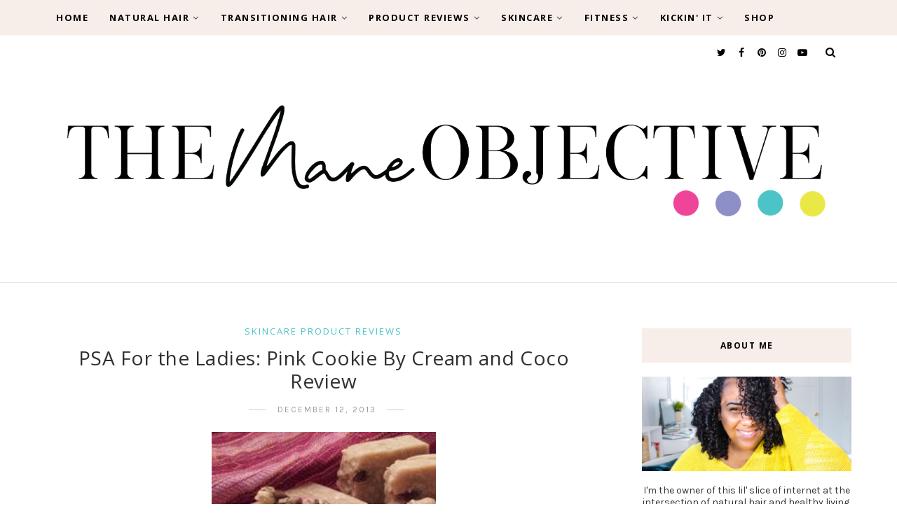

--- FILE ---
content_type: text/html; charset=utf-8
request_url: https://www.google.com/recaptcha/api2/aframe
body_size: 266
content:
<!DOCTYPE HTML><html><head><meta http-equiv="content-type" content="text/html; charset=UTF-8"></head><body><script nonce="t22TVnIGP0fkQdOwwgOgyg">/** Anti-fraud and anti-abuse applications only. See google.com/recaptcha */ try{var clients={'sodar':'https://pagead2.googlesyndication.com/pagead/sodar?'};window.addEventListener("message",function(a){try{if(a.source===window.parent){var b=JSON.parse(a.data);var c=clients[b['id']];if(c){var d=document.createElement('img');d.src=c+b['params']+'&rc='+(localStorage.getItem("rc::a")?sessionStorage.getItem("rc::b"):"");window.document.body.appendChild(d);sessionStorage.setItem("rc::e",parseInt(sessionStorage.getItem("rc::e")||0)+1);localStorage.setItem("rc::h",'1768580465160');}}}catch(b){}});window.parent.postMessage("_grecaptcha_ready", "*");}catch(b){}</script></body></html>

--- FILE ---
content_type: text/javascript; charset=UTF-8
request_url: https://www.maneobjective.com/feeds/posts/default/-/skincare%20product%20reviews?alt=json-in-script&callback=related_results_labels_thumbs&max-results=8
body_size: 52470
content:
// API callback
related_results_labels_thumbs({"version":"1.0","encoding":"UTF-8","feed":{"xmlns":"http://www.w3.org/2005/Atom","xmlns$openSearch":"http://a9.com/-/spec/opensearchrss/1.0/","xmlns$blogger":"http://schemas.google.com/blogger/2008","xmlns$georss":"http://www.georss.org/georss","xmlns$gd":"http://schemas.google.com/g/2005","xmlns$thr":"http://purl.org/syndication/thread/1.0","id":{"$t":"tag:blogger.com,1999:blog-1758730547498419621"},"updated":{"$t":"2026-01-16T08:20:23.240-08:00"},"category":[{"term":"natural hair info"},{"term":"featured"},{"term":"product review"},{"term":"transitioning tips and information"},{"term":"Black Owned"},{"term":"Black Girl with Long Hair"},{"term":"Naturally Curly"},{"term":"style and define"},{"term":"deep conditioner"},{"term":"oils butters and moisturizers"},{"term":"the haps"},{"term":"transitioner tips and hairstyles"},{"term":"shampoos and cleansers"},{"term":"leave-in conditioners"},{"term":"small business spotlight"},{"term":"support small business"},{"term":"DIY"},{"term":"challenges and giveaways"},{"term":"transitioner styles and tutorials"},{"term":"total wellness"},{"term":"hairstyles and tutorials"},{"term":"regular conditioners"},{"term":"fitness"},{"term":"hair growth challenge"},{"term":"my current regimen"},{"term":"Soultanicals"},{"term":"product recommendations"},{"term":"vitamins and supplements"},{"term":"youtube"},{"term":"#EveryDayFitness"},{"term":"giveaway"},{"term":"healthy living"},{"term":"how-to and diy"},{"term":"natural hair"},{"term":"skincare information"},{"term":"wash and go"},{"term":"my transition"},{"term":"BGLH"},{"term":"sale alert"},{"term":"skincare product reviews"},{"term":"Black Friday"},{"term":"Camille Rose Naturals"},{"term":"i got it for cheap"},{"term":"working out"},{"term":"Be Kekoa"},{"term":"natural hair science"},{"term":"Cyber Monday"},{"term":"Intro to Transitioning"},{"term":"color damage"},{"term":"heat damage prevention"},{"term":"max hydration method"},{"term":"must haves 2014"},{"term":"recipes and healthy eating"},{"term":"soultanicals self care"},{"term":"straight natural hair"},{"term":"Natural Hair 101"},{"term":"The Mane Choice"},{"term":"psoriasis"},{"term":"tgin"},{"term":"#30DaysofDope"},{"term":"Christina's Choice 2015"},{"term":"Christina's Choice 2016"},{"term":"Christina's Choice 2017"},{"term":"Curl Care 101"},{"term":"Curls"},{"term":"Jane Carter Solution"},{"term":"Ouidad"},{"term":"Shea Moisture"},{"term":"building a regimen"},{"term":"easy wash day"},{"term":"hair color"},{"term":"hair growth"},{"term":"natural on a budget"},{"term":"scalp issues"},{"term":"wash n go products"},{"term":"#GrowandSlay"},{"term":"Christina's Choice 2014"},{"term":"DIY skincare"},{"term":"Deva Cut"},{"term":"Eden BodyWorks"},{"term":"Kurlee Belle"},{"term":"Natural Hair BLACKOUT Challenge"},{"term":"Rapunzel The Future of Hair"},{"term":"a random chat"},{"term":"black history"},{"term":"blogger life"},{"term":"blueberry bliss"},{"term":"fitness reviews"},{"term":"heat damage"},{"term":"heat styling"},{"term":"holy grails"},{"term":"mane men"},{"term":"my henna mix"},{"term":"natural hair products"},{"term":"sally's"},{"term":"sneakers and life"},{"term":"styling products"},{"term":"temporary hair color"},{"term":"#BestSelf"},{"term":"Black n Curly Challenge"},{"term":"EcoStyler"},{"term":"Google+"},{"term":"Miss Jessie's"},{"term":"Super Foods"},{"term":"canadian naturals"},{"term":"cowashing"},{"term":"deep conditioning"},{"term":"detanglers"},{"term":"edge control"},{"term":"henna"},{"term":"natural hair community"},{"term":"nighttime routine"},{"term":"product comparison"},{"term":"protective styling"},{"term":"the life of a product junkie"},{"term":"wash and go fly july"},{"term":"Ask Away Wednesday"},{"term":"Bain Capital"},{"term":"Black Owned Skincare"},{"term":"Koils By Nature"},{"term":"Wonder Curl"},{"term":"car review"},{"term":"controversial ingredients"},{"term":"curl definition"},{"term":"curly cut"},{"term":"damage prevention"},{"term":"drive shop"},{"term":"interviews"},{"term":"low porosity hair"},{"term":"mainelement:love"},{"term":"my skincare regimen"},{"term":"pre-poo"},{"term":"reader e-mails"},{"term":"social media"},{"term":"summer hair care"},{"term":"updates"},{"term":"wellness wednesdays"},{"term":"winter hair care"},{"term":"Alikay Naturals"},{"term":"Brands to Watch"},{"term":"Cream and Coco"},{"term":"Curl Collection"},{"term":"Facebook"},{"term":"Genedor Beauty"},{"term":"Giovanni 2chic"},{"term":"Hydratherma Naturals"},{"term":"Inahsi Naturals"},{"term":"Instagram"},{"term":"Lent 2014"},{"term":"Mielle Organics"},{"term":"Obia Natural Haircare"},{"term":"Olaplex"},{"term":"Purgasm Shop"},{"term":"Pydana Collection"},{"term":"Qhemet Biologics"},{"term":"TriDerma"},{"term":"Urban Hydration Naturals"},{"term":"Zotos Professional"},{"term":"big chop"},{"term":"breakage"},{"term":"colorism"},{"term":"controversy"},{"term":"curl repair"},{"term":"curly girl method"},{"term":"design essentials"},{"term":"edges"},{"term":"empties video"},{"term":"flat iron"},{"term":"gluten free"},{"term":"happy new year"},{"term":"home decor"},{"term":"mane kicks"},{"term":"protein treatments"},{"term":"reblog"},{"term":"refresher sprays"},{"term":"relaxer damage"},{"term":"seasonal hair fall"},{"term":"self care"},{"term":"small business pledge"},{"term":"stretching hair"},{"term":"subscription boxes"},{"term":"target"},{"term":"transitioning tips"},{"term":"#allthingshair"},{"term":"10k 1m giveaway"},{"term":"BOOMBox"},{"term":"Bekura Beauty"},{"term":"Bhu Fit"},{"term":"Bhu Foods"},{"term":"Biotera"},{"term":"Christina's Choice 2018"},{"term":"CurlKit"},{"term":"Curlformers"},{"term":"Eternally In Amber"},{"term":"Femme Noire"},{"term":"Folica"},{"term":"GRWM"},{"term":"Gemini Naturals"},{"term":"Hairitage Hydration"},{"term":"ISSE 2015"},{"term":"Juicy Essence"},{"term":"Lawrence Ray Concepts"},{"term":"Mazda3"},{"term":"Natural News"},{"term":"Naturelle Pro"},{"term":"Nene's Secret"},{"term":"New Year's Resolutions"},{"term":"Nothing But"},{"term":"Nubian Heritage"},{"term":"Obia Natural Hair"},{"term":"Paul Mitchell"},{"term":"Polar Watch"},{"term":"Pop! Curl Color"},{"term":"Q-Redew"},{"term":"Sedu"},{"term":"Senica"},{"term":"Shea Moisture Professional"},{"term":"Shescentit"},{"term":"Show Your Stash September"},{"term":"Silk Elements"},{"term":"Thank God I'm Natural"},{"term":"Ulta Beauty"},{"term":"Ynobe Shop"},{"term":"about Christina"},{"term":"apple cider vinegar"},{"term":"bentonite clay"},{"term":"black hair history"},{"term":"black lives matter"},{"term":"blowout"},{"term":"by made beautiful"},{"term":"cantu"},{"term":"celebrities"},{"term":"chocolate"},{"term":"clean living"},{"term":"coming soon"},{"term":"curl elongation"},{"term":"curlBOX"},{"term":"curlsxbarbells"},{"term":"current events"},{"term":"detangler brush"},{"term":"dry ends"},{"term":"earthtones naturals"},{"term":"event recap"},{"term":"events"},{"term":"felicia leatherwood"},{"term":"food for hair"},{"term":"fooducate"},{"term":"free samples"},{"term":"frizz"},{"term":"gentle hair handling techniques"},{"term":"good hair day"},{"term":"guest blogger"},{"term":"hair damage"},{"term":"hair hacks"},{"term":"hairstyles"},{"term":"hard water"},{"term":"healthy"},{"term":"heat protectants"},{"term":"holiday collection"},{"term":"holiday hair"},{"term":"in the kitchen"},{"term":"in the news"},{"term":"ion at home"},{"term":"kia sorento"},{"term":"kids"},{"term":"length check t-shirt"},{"term":"length retention"},{"term":"lifestyle"},{"term":"lightweight tech"},{"term":"mazda"},{"term":"medicated shampoo"},{"term":"mini twists"},{"term":"mistakes"},{"term":"my mane"},{"term":"my staple products"},{"term":"natural hair funnies"},{"term":"natural hair meetups"},{"term":"natural hair news"},{"term":"natural hair tools"},{"term":"naturopathic medicine"},{"term":"new naturals"},{"term":"new series"},{"term":"nuNAAT"},{"term":"obia naturals"},{"term":"on a budget"},{"term":"pledge"},{"term":"pop culture"},{"term":"protect your edges"},{"term":"quarantine 2020"},{"term":"quinoa"},{"term":"random"},{"term":"random giveaway"},{"term":"rant"},{"term":"relaxed hair companies"},{"term":"resolutions"},{"term":"room remodel"},{"term":"sales"},{"term":"scalp care"},{"term":"seasonal shedding"},{"term":"shedding"},{"term":"shrinkage"},{"term":"small businesses"},{"term":"sponsored"},{"term":"time savers"},{"term":"top ten"},{"term":"treluxe giveaway"},{"term":"trending topic"},{"term":"tutorials"},{"term":"ulta"},{"term":"under construction"},{"term":"vlog"},{"term":"winners"}],"title":{"type":"text","$t":"The Mane Objective"},"subtitle":{"type":"html","$t":"The #1 resource for natural hair, product reviews, healthy living, fitness, lifestyle, and more!"},"link":[{"rel":"http://schemas.google.com/g/2005#feed","type":"application/atom+xml","href":"https:\/\/www.maneobjective.com\/feeds\/posts\/default"},{"rel":"self","type":"application/atom+xml","href":"https:\/\/www.blogger.com\/feeds\/1758730547498419621\/posts\/default\/-\/skincare+product+reviews?alt=json-in-script\u0026max-results=8"},{"rel":"alternate","type":"text/html","href":"https:\/\/www.maneobjective.com\/search\/label\/skincare%20product%20reviews"},{"rel":"hub","href":"http://pubsubhubbub.appspot.com/"},{"rel":"next","type":"application/atom+xml","href":"https:\/\/www.blogger.com\/feeds\/1758730547498419621\/posts\/default\/-\/skincare+product+reviews\/-\/skincare+product+reviews?alt=json-in-script\u0026start-index=9\u0026max-results=8"}],"author":[{"name":{"$t":"Christina Patrice"},"uri":{"$t":"http:\/\/www.blogger.com\/profile\/15766498651548010082"},"email":{"$t":"noreply@blogger.com"},"gd$image":{"rel":"http://schemas.google.com/g/2005#thumbnail","width":"32","height":"32","src":"\/\/blogger.googleusercontent.com\/img\/b\/R29vZ2xl\/AVvXsEgLPhw4bN5syIf3VguwZnlcfB1JQEwHZNx8BexuFVyA8AsjDZk77dBBiA8Qvx5yeTk2oJXTlZCKjFagApyvd_bRJinyMoDXdb3GAksJ6EEsB5O2fN9P_vZv2e2b6tawBkQ\/s220\/5+Ways+to+Stretch+and+Elongate+Natural+Hair+4.jpg"}}],"generator":{"version":"7.00","uri":"http://www.blogger.com","$t":"Blogger"},"openSearch$totalResults":{"$t":"11"},"openSearch$startIndex":{"$t":"1"},"openSearch$itemsPerPage":{"$t":"8"},"entry":[{"id":{"$t":"tag:blogger.com,1999:blog-1758730547498419621.post-997902480088888720"},"published":{"$t":"2020-02-06T13:58:00.001-08:00"},"updated":{"$t":"2021-10-24T20:49:45.501-07:00"},"category":[{"scheme":"http://www.blogger.com/atom/ns#","term":"Black Owned"},{"scheme":"http://www.blogger.com/atom/ns#","term":"Black Owned Skincare"},{"scheme":"http://www.blogger.com/atom/ns#","term":"featured"},{"scheme":"http://www.blogger.com/atom/ns#","term":"skincare information"},{"scheme":"http://www.blogger.com/atom/ns#","term":"skincare product reviews"}],"title":{"type":"text","$t":"For Us, By Us: 4 Black Owned Skincare Brands to Bless Your Melanin in 2020"},"content":{"type":"html","$t":"\u003Cdiv class=\"separator\" style=\"clear: both; text-align: center;\"\u003E\n\u003Ca href=\"https:\/\/blogger.googleusercontent.com\/img\/b\/R29vZ2xl\/AVvXsEhgpDlquVqvUCqAjs6PhIHTj-8tFwkh-3P5xNWENKnI1rjtV2-89sctkdvnPtHUExqgm81hV5ZIYPkj1Y-Qm8zDOXpJL6_kNQHQh1o7xY5Pan08yBgD5bfNy2a_K8BzbB44T8ofVF-MwzQ\/s1600\/4+Black+Owned+Skincare+Brands+to+Bless+Your+Melanin+in+2020-9.JPEG\" imageanchor=\"1\" style=\"margin-left: 1em; margin-right: 1em;\"\u003E\u003Cimg alt=\"4 Black Owned Skincare Brands to Bless Your Melanin in 2020\" border=\"0\" data-original-height=\"1067\" data-original-width=\"1600\" height=\"426\" src=\"https:\/\/blogger.googleusercontent.com\/img\/b\/R29vZ2xl\/AVvXsEhgpDlquVqvUCqAjs6PhIHTj-8tFwkh-3P5xNWENKnI1rjtV2-89sctkdvnPtHUExqgm81hV5ZIYPkj1Y-Qm8zDOXpJL6_kNQHQh1o7xY5Pan08yBgD5bfNy2a_K8BzbB44T8ofVF-MwzQ\/s640\/4+Black+Owned+Skincare+Brands+to+Bless+Your+Melanin+in+2020-9.JPEG\" title=\"4 Black Owned Skincare Brands to Bless Your Melanin in 2020\" width=\"640\" \/\u003E\u003C\/a\u003E\u003C\/div\u003E\n\u003Cbr \/\u003E\nHappy Black History Month, y'all!\u003Cbr \/\u003E\n\u003Cbr \/\u003E\nWell, it's more like Black History 365\/6 around these parts, but I wanted to do something extra special in 2020, dedicated to the beautiful shades and undertones that make us unique and proud of our ancestry.\u003Cbr \/\u003E\n\u003Cbr \/\u003E\nSince November of 2019, I've been quietly playing around in skincare products from four amazing brands. I incorporated them all into my regimen for an extended period of time because I wanted to be 100% certain they were straight fire.\u003Cbr \/\u003E\n\u003Cbr \/\u003E\nAs someone who's battled psoriasis all my adult life (and since high school, tbh), skincare has always been a sensitive subject for me. In the 20+ years that I've been dealing with psoriasis, I've had to tread lightly. I can't use all of the products that everyone can — heavy artificial fragrances and colorants are a nonstarter. Extra drying sulfates are a hard pass. That's why I had to be so particular and take extra care with this compilation — I couldn't risk exacerbating an already sensitive skin ailment by going all willy nilly with the products.\u003Cbr \/\u003E\n\u003Cbr \/\u003E\nI'm happy to report that for my tricky, sensitive, and sometimes dry skin, these products have been a blessing.\u003Cbr \/\u003E\n\u003Cbr \/\u003E\nKeep reading (or watching) to discover why.\u003Cbr \/\u003E\n\u003Cbr \/\u003E\n\u003Ciframe allow=\"accelerometer; autoplay; encrypted-media; gyroscope; picture-in-picture\" allowfullscreen=\"\" frameborder=\"0\" height=\"315\" src=\"https:\/\/www.youtube.com\/embed\/BYozzPTbVqc\" width=\"560\"\u003E\u003C\/iframe\u003E\u003Cbr \/\u003E\n\u003Cbr \/\u003E\n\u003Cbr \/\u003E\n\u003Cdiv class=\"separator\" style=\"clear: both; text-align: center;\"\u003E\n\u003Ca href=\"https:\/\/blogger.googleusercontent.com\/img\/b\/R29vZ2xl\/AVvXsEj9oe3K6giRuPOWtGRZwjPCHFPghvWYpcerF6WcHDxIvu3zl_8oacU4_fXo3iIvKavRqwe8jtzgpEnpQ2MatKkG0hXRoiNg53AKjE0Dzm65kVUO9LzNfP2EOjDGK-sP3LEkV3W2qIqx2ds\/s1600\/4+Black+Owned+Skincare+Brands+to+Bless+Your+Melanin+in+2020.jpg\" imageanchor=\"1\" style=\"margin-left: 1em; margin-right: 1em;\"\u003E\u003Cimg alt=\"4 Black Owned Skincare Brands to Bless Your Melanin in 2020\" border=\"0\" data-original-height=\"1177\" data-original-width=\"1600\" height=\"470\" src=\"https:\/\/blogger.googleusercontent.com\/img\/b\/R29vZ2xl\/AVvXsEj9oe3K6giRuPOWtGRZwjPCHFPghvWYpcerF6WcHDxIvu3zl_8oacU4_fXo3iIvKavRqwe8jtzgpEnpQ2MatKkG0hXRoiNg53AKjE0Dzm65kVUO9LzNfP2EOjDGK-sP3LEkV3W2qIqx2ds\/s640\/4+Black+Owned+Skincare+Brands+to+Bless+Your+Melanin+in+2020.jpg\" title=\"4 Black Owned Skincare Brands to Bless Your Melanin in 2020\" width=\"640\" \/\u003E\u003C\/a\u003E\u003C\/div\u003E\n\u003Cbr \/\u003E\n\u003Cspan style=\"font-size: large;\"\u003EASE Naturals with Shannon Cann\u003C\/span\u003E\u003Cbr \/\u003E\n\u003Cb\u003E\u003Cbr \/\u003E\n\u003C\/b\u003E \u003Cb\u003EShop\u003C\/b\u003E\u003Cbr \/\u003E\n\u003Ca href=\"http:\/\/bit.ly\/2OvHcbQ\" target=\"_blank\"\u003Ewww.asenaturals.bm\u003C\/a\u003E\u003Cbr \/\u003E\n\u003Cbr \/\u003E\n\u003Cb\u003EPerks\u003C\/b\u003E\u003Cbr \/\u003E\n\u003Cul\u003E\n\u003Cli\u003EVegan\u003C\/li\u003E\n\u003Cli\u003ECruelty free\u003C\/li\u003E\n\u003Cli\u003EHandcrafted\/handmade\u003C\/li\u003E\n\u003Cli\u003EParaben and sulfate\/harsh cleanser-free\u003C\/li\u003E\n\u003Cli\u003EMade with natural ingredients\u003C\/li\u003E\n\u003Cli\u003EOrganic\u003C\/li\u003E\n\u003Cli\u003EFree of artificial fragrance and colorants\u003C\/li\u003E\n\u003Cli\u003EMade with raw ingredients\u003C\/li\u003E\n\u003Cli\u003EPreservative free\u003C\/li\u003E\n\u003Cli\u003EShea butter-free\u003C\/li\u003E\n\u003Cli\u003EGluten free\u003C\/li\u003E\n\u003Cli\u003ESafe for sensitive\/troubled skin\u003C\/li\u003E\n\u003C\/ul\u003E\n\u003Cdiv\u003E\n\u003Cb\u003EProduct Price Range\u003C\/b\u003E\u003C\/div\u003E\n\u003Cdiv\u003E\n$15-60\u003C\/div\u003E\n\u003Cbr \/\u003E\n\u003Cb\u003EAbout\u003C\/b\u003E\u003Cbr \/\u003E\n\u003Ca href=\"http:\/\/bit.ly\/2OvHcbQ\" target=\"_blank\"\u003EASE Naturals\u003C\/a\u003E was founded by Shannon Cann — a true renaissance woman building a beauty empire on the principles of self-care, mindfulness, and the power of nature. Shannon is a layer, herbalist, certified reiki practitioner, and the formulated behind all of \u003Ca href=\"http:\/\/bit.ly\/2OvHcbQ\" target=\"_blank\"\u003EASE Naturals'\u003C\/a\u003E offerings.\u003Cbr \/\u003E\n\u003Cbr \/\u003E\nAfter a life-threatening medical emergency landed her in the ICU immobile and intubated, Shannon committed to a complete lifestyle overhaul after her recovery. She became vegan, committed to clean beauty products, and connected with herbalism as a means of guarding her physical, mental, and spiritual well-being.\u003Cbr \/\u003E\n\u003Cbr \/\u003E\nFrom her own rituals of self-care, \u003Ca href=\"http:\/\/bit.ly\/2OvHcbQ\" target=\"_blank\"\u003EASE Naturals\u003C\/a\u003E was born — a skincare line that promotes mindfulness and nourishment while harnessing the healing power of plants.\u003Cbr \/\u003E\n\u003Cdiv\u003E\n\u003Cbr \/\u003E\u003C\/div\u003E\n\u003Cdiv\u003E\n\u003Cb\u003EMy Favorites\u003C\/b\u003E\u003C\/div\u003E\n\u003Cdiv\u003E\nEvery time someone comes into the she-shed, their eyes are immediately drawn to the bottles of ASE Naturals oils. They're simple, yet sophisticated and stunning. I had the absolute pleasure of experiencing the \u003Ca href=\"http:\/\/bit.ly\/36YBm9r\" target=\"_blank\"\u003ELavender + Amethyst\u003C\/a\u003E and \u003Ca href=\"http:\/\/bit.ly\/2vbKp9G\" target=\"_blank\"\u003EHibiscus + Rose Lunar Body Oils\u003C\/a\u003E infused with crystalst. Formulated with jojoba, kukui, sweet almond, and more, these oils are equal parts elegant and effective. They soak immediately into the skin, making it feel supple and smooth without making me look like I hugged a tray of Popeye's Chicken Sandwiches.\u003Cbr \/\u003E\n\u003Cbr \/\u003E\n\u003Cdiv class=\"separator\" style=\"clear: both; text-align: center;\"\u003E\n\u003Ca href=\"https:\/\/blogger.googleusercontent.com\/img\/b\/R29vZ2xl\/AVvXsEi9YmeMLRLUW9Is1I0zd7Vt-mguV4XafYos9K3PF7zVt8ruozZCjxisy3yZZtGyEffXQw8rN0d8pDcrzpgQ-IW137sdvarTWEczixC_0sWim-Bx-H-YTi0kd_uBJo0kCavIP1cepZ41Cug\/s1600\/4+Black+Owned+Skincare+Brands+to+Bless+Your+Melanin+in+2020-6.JPEG\" imageanchor=\"1\" style=\"margin-left: 1em; margin-right: 1em;\"\u003E\u003Cimg alt=\"4 Black Owned Skincare Brands to Bless Your Melanin in 2020\" border=\"0\" data-original-height=\"1067\" data-original-width=\"1600\" height=\"426\" src=\"https:\/\/blogger.googleusercontent.com\/img\/b\/R29vZ2xl\/AVvXsEi9YmeMLRLUW9Is1I0zd7Vt-mguV4XafYos9K3PF7zVt8ruozZCjxisy3yZZtGyEffXQw8rN0d8pDcrzpgQ-IW137sdvarTWEczixC_0sWim-Bx-H-YTi0kd_uBJo0kCavIP1cepZ41Cug\/s640\/4+Black+Owned+Skincare+Brands+to+Bless+Your+Melanin+in+2020-6.JPEG\" title=\"4 Black Owned Skincare Brands to Bless Your Melanin in 2020\" width=\"640\" \/\u003E\u003C\/a\u003E\u003C\/div\u003E\n\u003Cbr \/\u003E\n\u003Ci\u003ERead More: \u003Ca href=\"https:\/\/www.maneobjective.com\/2019\/10\/before-and-after-my-she-shed-tips-for-diy-room-remodel-on-a-budget.html\" target=\"_blank\"\u003EMy She-Shed Transformation\u003C\/a\u003E\u003C\/i\u003E\u003C\/div\u003E\n\u003Cdiv\u003E\n\u003Cbr \/\u003E\u003C\/div\u003E\n\u003Cdiv\u003E\nI've become obsessed with the \u003Ca href=\"http:\/\/bit.ly\/36YBm9r\" target=\"_blank\"\u003ELavender + Amethyst Lunar Body Oil\u003C\/a\u003E — it's the part of my morning routine where I'm forced to slow down. I apply it fresh out of the shower, and the gentle lavender fragrance adds a sense of tranquility to an otherwise hectic morning rush home from the gym to get ready for work.\u0026nbsp;\u003C\/div\u003E\n\u003Cdiv\u003E\n\u003Cbr \/\u003E\u003C\/div\u003E\n\u003Cdiv\u003E\nThe \u003Ca href=\"http:\/\/bit.ly\/36YBm9r\" target=\"_blank\"\u003ELavender + Amethyst Lunar Body Oil\u003C\/a\u003E also makes a wonderful massage oil. I've paired it with my Hypervolt (and human hands) with amazing results. The amethyst crystals in the oil are believed to promote positive thinking and aid in cell regeneration. I'm not an expert in crystals (or even a beginner, tbh), but I'm here for all the positive affirmations and speaking life into myself and others.\u0026nbsp;\u003C\/div\u003E\n\u003Cdiv\u003E\n\u003Cbr \/\u003E\n\u003Cdiv class=\"separator\" style=\"clear: both; text-align: center;\"\u003E\n\u003Ca href=\"https:\/\/blogger.googleusercontent.com\/img\/b\/R29vZ2xl\/AVvXsEj4dVE9Qi8WPYcug0MMRqSRqtzr-4Zjl4kwTACRsL74J6yy_npF7vZu9-VdF0VvMqsqkiksQjYxzSeXqLJzMQ14JVmUTNucCL8zVczEAQUOLe2znpqxfTRpVsXHZTPR3ldFm1Z6t10OWEI\/s1600\/4+Black+Owned+Skincare+Brands+to+Bless+Your+Melanin+in+2020-3.jpg\" imageanchor=\"1\" style=\"margin-left: 1em; margin-right: 1em;\"\u003E\u003Cimg alt=\"4 Black Owned Skincare Brands to Bless Your Melanin in 2020\" border=\"0\" data-original-height=\"1390\" data-original-width=\"1600\" height=\"556\" src=\"https:\/\/blogger.googleusercontent.com\/img\/b\/R29vZ2xl\/AVvXsEj4dVE9Qi8WPYcug0MMRqSRqtzr-4Zjl4kwTACRsL74J6yy_npF7vZu9-VdF0VvMqsqkiksQjYxzSeXqLJzMQ14JVmUTNucCL8zVczEAQUOLe2znpqxfTRpVsXHZTPR3ldFm1Z6t10OWEI\/s640\/4+Black+Owned+Skincare+Brands+to+Bless+Your+Melanin+in+2020-3.jpg\" title=\"4 Black Owned Skincare Brands to Bless Your Melanin in 2020\" width=\"640\" \/\u003E\u003C\/a\u003E\u003C\/div\u003E\n\u003Cbr \/\u003E\u003C\/div\u003E\n\u003Cdiv\u003E\n\u003Cspan style=\"font-size: large;\"\u003EBe Kekoa Apothecary\u003C\/span\u003E\u003C\/div\u003E\n\u003Cdiv\u003E\n\u003Cbr \/\u003E\u003C\/div\u003E\n\u003Cdiv\u003E\n\u003Cb\u003EShop\u003C\/b\u003E\u003C\/div\u003E\n\u003Cdiv\u003E\n\u003Ca href=\"http:\/\/bit.ly\/3b8lGUm\" target=\"_blank\"\u003EAromatherapy by Tricia and Be Kekoa\u003C\/a\u003E\u003C\/div\u003E\n\u003Cdiv\u003E\n\u003Cbr \/\u003E\u003C\/div\u003E\n\u003Cdiv\u003E\n\u003Cb\u003EPerks\u003C\/b\u003E\u003C\/div\u003E\n\u003Cdiv\u003E\n\u003Cul\u003E\n\u003Cli\u003EPlant-based\u003C\/li\u003E\n\u003Cli\u003ECruelty free\u003C\/li\u003E\n\u003Cli\u003EHandcrafted\/handmade\u003C\/li\u003E\n\u003Cli\u003EParaben and sulfate\/harsh cleanser-free\u003C\/li\u003E\n\u003Cli\u003EMade with natural ingredients\u003C\/li\u003E\n\u003Cli\u003EMade with raw ingredients\u003C\/li\u003E\n\u003Cli\u003EGluten free\u003C\/li\u003E\n\u003Cli\u003ESafe for sensitive\/troubled skin\u003C\/li\u003E\n\u003C\/ul\u003E\n\u003C\/div\u003E\n\u003Cdiv\u003E\n\u003Cb\u003EProduct Price Range\u003C\/b\u003E\u003C\/div\u003E\n\u003Cdiv\u003E\n$3 - $45\u003C\/div\u003E\n\u003Cdiv\u003E\n\u003Cbr \/\u003E\u003C\/div\u003E\n\u003Cdiv\u003E\n\u003Cb\u003EAbout\u003C\/b\u003E\u003C\/div\u003E\n\u003Cdiv\u003E\nY'all should be WELL versed in all things Brandie Kekoa by now! But just in case you're new around these parts, here's the rundown.\u0026nbsp;Be Kekoa, Inc. is a woman and minority-owned Healthy Hair Studio and Apothecary in Temecula, California uniquely positioned at the intersection of textured hair and natural skincare. Since 2011, Brandie and the Be Kekoa team have been saving naturalists of all types and textures from bad hair cuts and toxic beauty products.\u003Cbr \/\u003E\n\u003Cbr \/\u003E\n\u003Ci\u003ERead More: \u003Ca href=\"https:\/\/www.maneobjective.com\/2016\/07\/be-kekoa-salon-curly-deva-cut-experience-review.html\" target=\"_blank\"\u003EMy Be Kekoa Curly Cut Experience\u003C\/a\u003E\u003C\/i\u003E\u003Cbr \/\u003E\n\u003Ci\u003E\u003Ca href=\"https:\/\/www.maneobjective.com\/2019\/03\/how-a-custom-curly-cut-fixed-my-natural-hair-damage-be-kekoa.html\" target=\"_blank\"\u003EHow a Curly Cut Fixed My Damaged Hair\u003C\/a\u003E\u003C\/i\u003E\u003Cbr \/\u003E\n\u003Ci\u003E\u003Ca href=\"https:\/\/www.maneobjective.com\/2015\/02\/be-kekoa-be-clean-cleansing-conditioner-review.html\" target=\"_blank\"\u003EBe Kekoa Be Clean Review\u003C\/a\u003E\u003C\/i\u003E\u003Cbr \/\u003E\n\u003Ci\u003E\u003Ca href=\"https:\/\/www.maneobjective.com\/2019\/07\/natural-hair-101-3-months-curly-hair-growth-results-regimen.html\" target=\"_blank\"\u003EI Used the Same Be Kekoa Products for 3 Months\u003C\/a\u003E\u003C\/i\u003E\u003C\/div\u003E\n\u003Cdiv\u003E\n\u003Cbr \/\u003E\u003C\/div\u003E\n\u003Cdiv\u003E\nWhile I came to Brandie by way of hair, I have come to have a profound appreciation for how the skincare side of the Be Kekoa brand has grown. Since re-locating to Old Town Temecula, Be Kekoa has expanded its services to include an in-house apothecary where fresh hair, face, and body, and bath products are made on-site. On any given day, you can mosey into Be Kekoa and experience everything that made me fall in love. From laughing and good times on the salon floor to seeing Patricia (Be Kekoa's own on-site herbalist, product chemist, and aromatherapy specialist) in her full element mixing fresh batches of product — it's impossible to\u0026nbsp;\u003Ci\u003Enot\u0026nbsp;\u003C\/i\u003Eleave with a tote bag full of goodies.\u0026nbsp;\u003C\/div\u003E\n\u003Cdiv\u003E\n\u003Cbr \/\u003E\u003C\/div\u003E\n\u003Cdiv\u003E\nWith signature services, powerful products, and pioneering endeavors in natural skincare and beauty, Brandie and her team have truly carved out a gem in the heart of Temecula.\u003Cbr \/\u003E\n\u003Cbr \/\u003E\n\u003Cdiv class=\"separator\" style=\"clear: both; text-align: center;\"\u003E\n\u003Ca href=\"https:\/\/blogger.googleusercontent.com\/img\/b\/R29vZ2xl\/AVvXsEj83J10H-yob9yVCGg5N5SYJLF6lx8HwDiBg1oBTaxidFMg6zSL1qETM1aEMNr8-zaBQahd-ZOeku0Q7yWdoKbUg7_ustsYtFEIfNEjBor7By_mZGVQhABb0a-YT-JSI-gUODV09tIutvs\/s1600\/4+Black+Owned+Skincare+Brands+to+Bless+Your+Melanin+in+2020-5.JPG\" imageanchor=\"1\" style=\"margin-left: 1em; margin-right: 1em;\"\u003E\u003Cimg alt=\"4 Black Owned Skincare Brands to Bless Your Melanin in 2020\" border=\"0\" data-original-height=\"1067\" data-original-width=\"1600\" height=\"426\" src=\"https:\/\/blogger.googleusercontent.com\/img\/b\/R29vZ2xl\/AVvXsEj83J10H-yob9yVCGg5N5SYJLF6lx8HwDiBg1oBTaxidFMg6zSL1qETM1aEMNr8-zaBQahd-ZOeku0Q7yWdoKbUg7_ustsYtFEIfNEjBor7By_mZGVQhABb0a-YT-JSI-gUODV09tIutvs\/s640\/4+Black+Owned+Skincare+Brands+to+Bless+Your+Melanin+in+2020-5.JPG\" title=\"4 Black Owned Skincare Brands to Bless Your Melanin in 2020\" width=\"640\" \/\u003E\u003C\/a\u003E\u003C\/div\u003E\n\u003Cbr \/\u003E\u003C\/div\u003E\n\u003Cdiv class=\"_1GmxSv9K16\" style=\"bottom: 0px; box-sizing: border-box; height: 0px; left: 0px; position: absolute; transform-origin: left top 0px; transform: scale(1); width: 0px;\"\u003E\n\u003Ca aria-label=\"External Link\" href=\"http:\/\/www.bekekoa.com\/\" rel=\"noreferrer noopener\" style=\"bottom: 593.920043945312px; box-sizing: border-box; color: #005ff8; cursor: pointer; display: block; height: 14.489990234375px; left: 262.290008544922px; outline: none; position: absolute; text-decoration: none; width: 90.6799926757812px;\" target=\"_blank\"\u003E\u003C\/a\u003E\u003Ca aria-label=\"External Link\" href=\"http:\/\/www.bekekoa.com\/\" rel=\"noreferrer noopener\" style=\"bottom: 252.630004882812px; box-sizing: border-box; color: #005ff8; cursor: pointer; display: block; height: 14.489990234375px; left: 162.009994506836px; outline: none; position: absolute; text-decoration: none; width: 90.6800079345703px;\" target=\"_blank\"\u003E\u003Cbr \/\u003E\n\u003C\/a\u003E\u003C\/div\u003E\n\u003Cdiv\u003E\n\u003Cb\u003EMy Favorites\u003C\/b\u003E\u003C\/div\u003E\n\u003Cdiv\u003E\nWith so many goodies offered at the \u003Ca href=\"http:\/\/bit.ly\/3b8lGUm\" target=\"_blank\"\u003EBe Kekoa Apothecary\u003C\/a\u003E, it was hard to narrow down my favorites. But when I went back to look at containers and what I had seriously made a dent in, the winners were obvious.\u0026nbsp;\u003C\/div\u003E\n\u003Cdiv\u003E\n\u003Cbr \/\u003E\u003C\/div\u003E\n\u003Cdiv\u003E\nFirst things first, I've seen a lot of scrubs in my day — and nothing has come close to the texture, feel, and performance of \u003Ca href=\"http:\/\/bit.ly\/3becY6Z\" target=\"_blank\"\u003EBe Well Heeled\u003C\/a\u003E. My feet take a lot of abuse in the gym, and \u003Ca href=\"http:\/\/bit.ly\/3becY6Z\" target=\"_blank\"\u003EBe Well Heeled\u003C\/a\u003E is a nourishing treat that soothes, invigorates, and helps ward off dryness and cracking. It's not goopy and oily like most scrubs. In fact, it looks and behaves more like a body butter that melts upon contact. It scrubs gently without being too abrasive, and leaves my feet and skin feeling soft and moisturized, yet non-greasy.\u0026nbsp;\u003C\/div\u003E\n\u003Cdiv\u003E\n\u003Cbr \/\u003E\u003C\/div\u003E\n\u003Cdiv\u003E\nAnother recovery favorite of mine is the \u003Ca href=\"http:\/\/bit.ly\/31sLw17\" target=\"_blank\"\u003ECBD Soothing Cream (and Salve)\u003C\/a\u003E. With dosages ranging from 250-400mg of CBD, this rich formula is exactly what I reach for to help soothe and relax sore muscles, and aid in recovery from minor aches and owwies. I get a number of comments\/DMs about strong knees with heavy squats and other gym moves — and rubbing them down with the \u003Ca href=\"http:\/\/bit.ly\/31sLw17\" target=\"_blank\"\u003ECBD Soothing Cream\u003C\/a\u003E is a part of my recovery process.\u003C\/div\u003E\n\u003Cdiv\u003E\n\u003Cbr \/\u003E\u003C\/div\u003E\n\u003Cdiv\u003E\nLastly, the \u003Ca href=\"http:\/\/bit.ly\/2Ou0JJK\" target=\"_blank\"\u003EBe Clear Aloe Honey Blemish Fighter\u003C\/a\u003E is a staple for those moments where my skin gets real disrespectful. It's perfect for someone like me who loves natural ingredients, but is not a fan of DIYs and wasting perfectly good groceries. This tiny vial is packed with organic aloe, witch hazel, probiotics, honey, and more — and a few drops goes a long way in fighting breakouts without making your face feel sticky.\u0026nbsp;\u003C\/div\u003E\n\u003Cdiv\u003E\n\u003Cbr \/\u003E\u003C\/div\u003E\n\u003Cdiv\u003E\n\u003Cdiv class=\"separator\" style=\"clear: both; text-align: center;\"\u003E\n\u003Ca href=\"https:\/\/blogger.googleusercontent.com\/img\/b\/R29vZ2xl\/AVvXsEgN38dDaPhYpU3z5amY6qVlV4RVOMjDPrqUT1TK_4KXystACjKVBgNXR7foeEQRM6NteLmnUP_2oAK6S7osGQW_Yn_glDew6sJv9F1y9ZZi6zgRwEOZCpCA2lFMD6XMsjRJ68v50JFFZg0\/s1600\/4+Black+Owned+Skincare+Brands+to+Bless+Your+Melanin+in+2020-10.jpg\" imageanchor=\"1\" style=\"margin-left: 1em; margin-right: 1em;\"\u003E\u003Cimg alt=\"4 Black Owned Skincare Brands to Bless Your Melanin in 2020\" border=\"0\" data-original-height=\"1171\" data-original-width=\"1600\" height=\"468\" src=\"https:\/\/blogger.googleusercontent.com\/img\/b\/R29vZ2xl\/AVvXsEgN38dDaPhYpU3z5amY6qVlV4RVOMjDPrqUT1TK_4KXystACjKVBgNXR7foeEQRM6NteLmnUP_2oAK6S7osGQW_Yn_glDew6sJv9F1y9ZZi6zgRwEOZCpCA2lFMD6XMsjRJ68v50JFFZg0\/s640\/4+Black+Owned+Skincare+Brands+to+Bless+Your+Melanin+in+2020-10.jpg\" title=\"4 Black Owned Skincare Brands to Bless Your Melanin in 2020\" width=\"640\" \/\u003E\u003C\/a\u003E\u003C\/div\u003E\n\u003Cbr \/\u003E\u003C\/div\u003E\n\u003Cdiv\u003E\n\u003Cdiv\u003E\n\u003Cspan style=\"font-size: large;\"\u003EBolden USA\u003C\/span\u003E\u003C\/div\u003E\n\u003Cdiv\u003E\n\u003Cbr \/\u003E\u003C\/div\u003E\n\u003Cdiv\u003E\n\u003Cb\u003EShop\u003C\/b\u003E\u003C\/div\u003E\n\u003Cdiv\u003E\n\u003Ca href=\"https:\/\/www.boldenusa.com\/\" target=\"_blank\"\u003Ewww.boldenusa.com\u003C\/a\u003E \/\/ \u003Ca href=\"https:\/\/www.amazon.com\/shop\/themaneobjective?listId=3J1BYOHI6UPWV\u0026amp;ref=idea_share_inf\" target=\"_blank\"\u003EAmazon\u003C\/a\u003E\u003C\/div\u003E\n\u003Cdiv\u003E\n\u003Cbr \/\u003E\u003C\/div\u003E\n\u003Cdiv\u003E\n\u003Cb\u003EPerks\u003C\/b\u003E\u003C\/div\u003E\n\u003Cdiv\u003E\n\u003Cul\u003E\n\u003Cli\u003ECruelty free\u003C\/li\u003E\n\u003Cli\u003EParaben and sulfate\/harsh cleanser-free\u003C\/li\u003E\n\u003Cli\u003EMade with natural ingredients\u003C\/li\u003E\n\u003Cli\u003ESafe for sensitive\/troubled skin\u003C\/li\u003E\n\u003C\/ul\u003E\n\u003C\/div\u003E\n\u003Cdiv\u003E\n\u003Cb\u003EProduct Price Range\u003C\/b\u003E\u003C\/div\u003E\n\u003Cdiv\u003E\n$16.50-29.50 for individual products (bundles are more)\u003C\/div\u003E\n\u003Cdiv\u003E\n\u003Cbr \/\u003E\u003C\/div\u003E\n\u003Cdiv\u003E\n\u003Cb\u003EAbout\u003C\/b\u003E\u003C\/div\u003E\n\u003Cdiv\u003E\n\u003Ca href=\"http:\/\/bit.ly\/2Spg6nV\" target=\"_blank\"\u003EBolden USA\u003C\/a\u003E was founded in 2012 by Chinelo Chidozie and Ndidi Obidoa, and is headquartered in Calabasas, California (#CaliforniaLove). Chinelo and Ndidi pride themselves on building a brand by Black women, for Black women. Each Bolden product is expertly crafted, responsibly sourced, and formulated specifically for women with darker skin.\u003C\/div\u003E\n\u003Cdiv\u003E\n\u003Cbr \/\u003E\u003C\/div\u003E\n\u003Cdiv\u003E\nIn building \u003Ca href=\"http:\/\/bit.ly\/2Spg6nV\" target=\"_blank\"\u003EBolden\u003C\/a\u003E, Chinelo and Ndidi have committed to steering a global conversation about inclusive standards of beauty — taking the road rarely (if at all) traveled by mainstream brands. Each product in the Bolden skincare line was created to address specific needs and concerns of Black women — from hyperpigmentation to SPF moisturizer that doesn't leave us looking casket-ready.\u003C\/div\u003E\n\u003Cdiv\u003E\n\u003Cbr \/\u003E\u003C\/div\u003E\n\u003Cdiv\u003E\n\u003Cb\u003EMy Favorites\u003C\/b\u003E\u003C\/div\u003E\n\u003C\/div\u003E\n\u003Cdiv\u003E\nYou guys know that I'm a whole fool when it comes to Black owned brands that come out the gates swingin'. In many ways, the clean packaging and clear branding of Bolden reminds me of how tgin started strong. But beyond pretty packaging, Bolden products are phenomenal. I love them all — and picking my favorites was hard. But if I have to make the call about what I'm for sure going to re-up on — then it's the \u003Ca href=\"http:\/\/bit.ly\/2Ot3evR\" target=\"_blank\"\u003EGlycolic Acid Nighttime Repair Serum\u003C\/a\u003E, \u003Ca href=\"http:\/\/bit.ly\/2S0FqSg\" target=\"_blank\"\u003ESkin Brightening Toner\u003C\/a\u003E, and Glow Hydrating Mask.\u003C\/div\u003E\n\u003Cdiv\u003E\n\u003Cbr \/\u003E\u003C\/div\u003E\n\u003Cdiv\u003E\nHere's why.\u003Cbr \/\u003E\n\u003Cbr \/\u003E\n\u003Cdiv class=\"separator\" style=\"clear: both; text-align: center;\"\u003E\n\u003Ca href=\"https:\/\/blogger.googleusercontent.com\/img\/b\/R29vZ2xl\/AVvXsEjYf5XY_ZhHbfw8P8am7W4cOCoZRKCt_YAanB6nlpXUYFJw0swlIpZU_iJ-FSHpOGYqE76IwP195hb4GPf3RB-xLnokn-F79wEyYBF4Qt_LILTSxBygauStFwRawz1h4y_CahWYXLaNGbE\/s1600\/4+Black+Owned+Skincare+Brands+to+Bless+Your+Melanin+in+2020-8.JPEG\" imageanchor=\"1\" style=\"margin-left: 1em; margin-right: 1em;\"\u003E\u003Cimg alt=\"4 Black Owned Skincare Brands to Bless Your Melanin in 2020\" border=\"0\" data-original-height=\"1067\" data-original-width=\"1600\" height=\"426\" src=\"https:\/\/blogger.googleusercontent.com\/img\/b\/R29vZ2xl\/AVvXsEjYf5XY_ZhHbfw8P8am7W4cOCoZRKCt_YAanB6nlpXUYFJw0swlIpZU_iJ-FSHpOGYqE76IwP195hb4GPf3RB-xLnokn-F79wEyYBF4Qt_LILTSxBygauStFwRawz1h4y_CahWYXLaNGbE\/s640\/4+Black+Owned+Skincare+Brands+to+Bless+Your+Melanin+in+2020-8.JPEG\" title=\"4 Black Owned Skincare Brands to Bless Your Melanin in 2020\" width=\"640\" \/\u003E\u003C\/a\u003E\u003C\/div\u003E\n\u003Cbr \/\u003E\n\u003Cdiv class=\"separator\" style=\"clear: both; text-align: left;\"\u003E\nGlycolic Acid is one of those things I didn't realize I needed until I had it. And now that I have it, I never want to be without it. Formulated with 10% glycolic acid, aloe, safflower, and more, this formula gently exfoliates dead and damaged skin while helping to fade dark spots and aid in collagen production. Translation: everything you need to start aging backwards (in addition to sleep, drinking water, eating decently, and minding your business, of course). The \u003Ca href=\"http:\/\/bit.ly\/2Ot3evR\" target=\"_blank\"\u003ENighttime Repair Serum\u003C\/a\u003E is a part of my daily routine, and has been since December.\u003C\/div\u003E\n\u003C\/div\u003E\n\u003Cdiv\u003E\n\u003Cbr \/\u003E\u003C\/div\u003E\n\u003Cdiv\u003E\nThe same can be said for the \u003Ca href=\"http:\/\/bit.ly\/2S0FqSg\" target=\"_blank\"\u003ESkin Brightening Toner\u003C\/a\u003E, which is hands down one of the best toners I've ever used. For me, toners can be a bit tricky. I want them to have their secondary cleansing and astringent properties, but also not dry my skin out. Bolden hit the holy grail with their \u003Ca href=\"http:\/\/bit.ly\/2S0FqSg\" target=\"_blank\"\u003ESkin Brightening Toner\u003C\/a\u003E — formulated with witch hazel, lavender, and our star player glycolic acid. It's gentle, helps control breakouts, but still works well at removing things my cleanser may have left behind. I use it every day, and will continue to do so!\u003C\/div\u003E\n\u003Cdiv\u003E\n\u003Cbr \/\u003E\u003C\/div\u003E\n\u003Cdiv\u003E\nAnother regimen game-changer has been the \u003Ca href=\"http:\/\/bit.ly\/2S2TF9p\" target=\"_blank\"\u003EGlow Hydrating Mask\u003C\/a\u003E. Formulated with hyaluronic acid, aloe, algae, and ginseng, this lightweight mask packs a moisturizing and soothing punch. I use it about 3-4 times a week, leaving it on during my shower. I've even tried it as a soothing, moisturizing follow-up to the drying (but powerful) bentonite clay mask. A little goes a long way, and \u003Ca href=\"http:\/\/bit.ly\/2S2TF9p\" target=\"_blank\"\u003EGlow\u003C\/a\u003E leaves my skin feeling refreshed and super soft after each use. The re-up IS coming.\u003Cbr \/\u003E\n\u003Cbr \/\u003E\n\u003Cdiv class=\"separator\" style=\"clear: both; text-align: center;\"\u003E\n\u003Ca href=\"https:\/\/blogger.googleusercontent.com\/img\/b\/R29vZ2xl\/AVvXsEiOZPkwXffBU_S403gew-6N-nsIJI5GiGG1um2_1TftW9rB-4Elijw4eCIt3BRNAcbo_0XyvyweoD2Hbvh_dT_g6L1CfDr0dIkyvueP4EOWYKo3csXwetWOAKNDH_Fipzc-dgWLT-ehfL4\/s1600\/4+Black+Owned+Skincare+Brands+to+Bless+Your+Melanin+in+2020-2.jpg\" imageanchor=\"1\" style=\"margin-left: 1em; margin-right: 1em;\"\u003E\u003Cimg alt=\"4 Black Owned Skincare Brands to Bless Your Melanin in 2020\" border=\"0\" data-original-height=\"1202\" data-original-width=\"1600\" height=\"480\" src=\"https:\/\/blogger.googleusercontent.com\/img\/b\/R29vZ2xl\/AVvXsEiOZPkwXffBU_S403gew-6N-nsIJI5GiGG1um2_1TftW9rB-4Elijw4eCIt3BRNAcbo_0XyvyweoD2Hbvh_dT_g6L1CfDr0dIkyvueP4EOWYKo3csXwetWOAKNDH_Fipzc-dgWLT-ehfL4\/s640\/4+Black+Owned+Skincare+Brands+to+Bless+Your+Melanin+in+2020-2.jpg\" title=\"4 Black Owned Skincare Brands to Bless Your Melanin in 2020\" width=\"640\" \/\u003E\u003C\/a\u003E\u003C\/div\u003E\n\u003Cbr \/\u003E\u003C\/div\u003E\n\u003Cdiv\u003E\n\u003Cspan style=\"font-size: large;\"\u003EPydana Skincare\u003C\/span\u003E\u003C\/div\u003E\n\u003Cdiv\u003E\n\u003Cdiv\u003E\n\u003Cbr \/\u003E\u003C\/div\u003E\n\u003Cdiv\u003E\n\u003Cb\u003EShop\u003C\/b\u003E\u003C\/div\u003E\n\u003Cdiv\u003E\n\u003Ca href=\"http:\/\/bit.ly\/2H0xvy0\" target=\"_blank\"\u003Ewww.pydanacollection.com\u003C\/a\u003E\u003C\/div\u003E\n\u003Cdiv\u003E\n\u003Cbr \/\u003E\u003C\/div\u003E\n\u003Cdiv\u003E\n\u003Cb\u003EPerks\u003C\/b\u003E\u003C\/div\u003E\n\u003Cdiv\u003E\n\u003Cul\u003E\n\u003Cli\u003EPlant-based\u003C\/li\u003E\n\u003Cli\u003ECruelty free\u003C\/li\u003E\n\u003Cli\u003EParaben and sulfate\/harsh cleanser-free\u003C\/li\u003E\n\u003Cli\u003EMade with natural ingredients\u003C\/li\u003E\n\u003Cli\u003EFree of artificial fragrance and colorants\u003C\/li\u003E\n\u003Cli\u003EMade with raw ingredients\u003C\/li\u003E\n\u003Cli\u003EGluten-free\u003C\/li\u003E\n\u003Cli\u003ESafe for sensitive\/troubled skin\u003C\/li\u003E\n\u003C\/ul\u003E\n\u003C\/div\u003E\n\u003Cdiv\u003E\n\u003Cb\u003EProduct Price Range\u003C\/b\u003E\u003C\/div\u003E\n\u003Cdiv\u003E\n$38 - 45\u003C\/div\u003E\n\u003Cdiv\u003E\n\u003Cbr \/\u003E\u003C\/div\u003E\n\u003Cdiv\u003E\n\u003Cb\u003EAbout\u003C\/b\u003E\u003C\/div\u003E\n\u003Cdiv\u003E\nA budding beauty brand carving a lane of their own, \u003Ca href=\"http:\/\/bit.ly\/2H0xvy0\" target=\"_blank\"\u003EPydana Collection\u003C\/a\u003E was founded by Rochelle Pydana in spring of 2017. After finding that her \"9 to 5\" as a scientist left her unfulfilled, Rochelle decided to lean into her calling. Standing on years of Guyanese tradition and her professional degree in Clinical Laboratory Science, Rochelle found her passion for crafting beauty solutions while journeying through the chapters of motherhood.\u003Cbr \/\u003E\n\u003Cbr \/\u003E\n\u003Ci\u003ERead More: \u003Ca href=\"https:\/\/www.maneobjective.com\/2018\/11\/review-pydana-collection-for-dry-frizzy-low-porosity-natural-hair.html\" target=\"_blank\"\u003EPydana Collection for Dry, Frizzy Low-Porosity Hair\u003C\/a\u003E\u003C\/i\u003E\u003Cbr \/\u003E\n\u003Ci\u003E\u003Ca href=\"https:\/\/www.maneobjective.com\/2019\/10\/how-to-keep-dry-curly-hair-moisturized-sealed-fall-winter-regimen.html\" target=\"_blank\"\u003ECold Weather Haircare Tips with Pydana Collection\u003C\/a\u003E\u003C\/i\u003E\u003Cbr \/\u003E\n\u003Ci\u003E\u003Ca href=\"https:\/\/www.maneobjective.com\/2019\/01\/12-black-owned-natural-hair-brands-to-watch-in-2019.html\" target=\"_blank\"\u003E12 Black Owned Brands to Watch\u003C\/a\u003E\u003C\/i\u003E\u003Cbr \/\u003E\n\u003Cbr \/\u003E\nShe found herself reeling in excitement at the possibility of creating safe, healthy, natural products for women of color. In 2016, Rochelle took a giant leap of faith, and went all in developing Pydana Collection, a luxe beauty brand dedicated simplifying the transition to natural, while promoting healthy hair and skin. Although still young, \u003Ca href=\"http:\/\/bit.ly\/2H0xvy0\" target=\"_blank\"\u003EPydana Collection\u003C\/a\u003E is an ambitious brand, and Rochelle is 100% committed to customer satisfaction and creating products that become holy grails for Black women seeking cleaner beauty alternatives.\u003C\/div\u003E\n\u003Cdiv\u003E\n\u003Cbr \/\u003E\u003C\/div\u003E\n\u003Cdiv\u003E\nMy Favorites\u003C\/div\u003E\n\u003C\/div\u003E\n\u003Cdiv\u003E\nThe Pydana Skincare bottles may be tiny, but they pack an amazing punch. I got hooked on the \u003Ca href=\"http:\/\/bit.ly\/383GACg\" target=\"_blank\"\u003EFacial Moisturize\u003C\/a\u003Er and the \u003Ca href=\"http:\/\/bit.ly\/39fffNM\" target=\"_blank\"\u003EKalahari Facial Oil.\u003C\/a\u003E\u003C\/div\u003E\n\u003Cdiv\u003E\n\u003Cbr \/\u003E\u003C\/div\u003E\n\u003Cdiv\u003E\nThe \u003Ca href=\"http:\/\/bit.ly\/383GACg\" target=\"_blank\"\u003EFacial Moisturizer\u003C\/a\u003E is thick and creamy, yet light weight and not at all greasy. Packed with good-for-skin goodies like rosehip, Vitamin C, and silk amino acids, it helps to balance and even out my skin without causing breakouts or any adverse reactions. A little bit goes a long way with the \u003Ca href=\"http:\/\/bit.ly\/383GACg\" target=\"_blank\"\u003EFacial Moisturizer\u003C\/a\u003E, and it plays quite nicely with \u003Ci\u003Eplenty \u003C\/i\u003Eof my faves on this list.\u003Cbr \/\u003E\n\u003Cbr \/\u003E\n\u003Ca href=\"https:\/\/blogger.googleusercontent.com\/img\/b\/R29vZ2xl\/AVvXsEi1sPo6loJEMKB5fB9qm55GGSGmaRc3QxDsXwSZLSkgMpuIOUT358BqrR_fXBMOBZDOrAqYaSEjs0C4eCH36ymDuc2Gp24mqGr9chUAT32HITwqvcyxDyflJmTyqYDlv1xYsnJgc0Y2_-o\/s1600\/4+Black+Owned+Skincare+Brands+to+Bless+Your+Melanin+in+2020-4.JPG\" imageanchor=\"1\" style=\"clear: right; float: right; margin-bottom: 1em; margin-left: 1em;\"\u003E\u003Cimg alt=\"4 Black Owned Skincare Brands to Bless Your Melanin in 2020\" border=\"0\" data-original-height=\"1067\" data-original-width=\"1600\" height=\"426\" src=\"https:\/\/blogger.googleusercontent.com\/img\/b\/R29vZ2xl\/AVvXsEi1sPo6loJEMKB5fB9qm55GGSGmaRc3QxDsXwSZLSkgMpuIOUT358BqrR_fXBMOBZDOrAqYaSEjs0C4eCH36ymDuc2Gp24mqGr9chUAT32HITwqvcyxDyflJmTyqYDlv1xYsnJgc0Y2_-o\/s640\/4+Black+Owned+Skincare+Brands+to+Bless+Your+Melanin+in+2020-4.JPG\" title=\"4 Black Owned Skincare Brands to Bless Your Melanin in 2020\" width=\"640\" \/\u003E\u003C\/a\u003EBut let's get into this \u003Ca href=\"http:\/\/bit.ly\/39fffNM\" target=\"_blank\"\u003EKalahari Facial Oil \u003C\/a\u003Etho! I've heard \u003Ci\u003Ewonderful \u003C\/i\u003Ethings about kalahari, and I couldn't wait to get this into my regimen. What's so special about kalahari oil? This wild melon seed is packed with linoleic acid — helping to unclog pores and make skin look firmer. It's also full of antioxidants and vitamins that fight free radical damage and soothe inflammation. All in all it's supposed to be a miracle worker — and I've fallen in love. Two drops of the \u003Ca href=\"http:\/\/bit.ly\/39fffNM\" target=\"_blank\"\u003EKalahari Facial Oil\u003C\/a\u003E is all it takes to make my skin feel soft, supple, and smooth while promoting a natural and non-greasy glow.\u003Cbr \/\u003E\n\u003Cbr \/\u003E\n\u003Cbr \/\u003E\n\u003Cb\u003E\u003Ci\u003EWell y'all, that's the list! Let me know in the comments \u003Ca href=\"http:\/\/www.instagram.com\/maneobjective\" target=\"_blank\"\u003Eor on Instagram\u003C\/a\u003E which products and brands you're excited to try. And if there's a brand you think I NEED in my life, let me know, too! This is a two-way street, sis!\u003C\/i\u003E\u003C\/b\u003E\u003C\/div\u003E\n"},"link":[{"rel":"replies","type":"application/atom+xml","href":"https:\/\/www.maneobjective.com\/feeds\/997902480088888720\/comments\/default","title":"Post Comments"},{"rel":"replies","type":"text/html","href":"https:\/\/www.maneobjective.com\/2020\/02\/4-black-owned-skincare-brands-to-try-2020-melanin-black-history-month.html#comment-form","title":"168 Comments"},{"rel":"edit","type":"application/atom+xml","href":"https:\/\/www.blogger.com\/feeds\/1758730547498419621\/posts\/default\/997902480088888720"},{"rel":"self","type":"application/atom+xml","href":"https:\/\/www.blogger.com\/feeds\/1758730547498419621\/posts\/default\/997902480088888720"},{"rel":"alternate","type":"text/html","href":"https:\/\/www.maneobjective.com\/2020\/02\/4-black-owned-skincare-brands-to-try-2020-melanin-black-history-month.html","title":"For Us, By Us: 4 Black Owned Skincare Brands to Bless Your Melanin in 2020"}],"author":[{"name":{"$t":"Christina Patrice"},"uri":{"$t":"http:\/\/www.blogger.com\/profile\/15766498651548010082"},"email":{"$t":"noreply@blogger.com"},"gd$image":{"rel":"http://schemas.google.com/g/2005#thumbnail","width":"32","height":"32","src":"\/\/blogger.googleusercontent.com\/img\/b\/R29vZ2xl\/AVvXsEgLPhw4bN5syIf3VguwZnlcfB1JQEwHZNx8BexuFVyA8AsjDZk77dBBiA8Qvx5yeTk2oJXTlZCKjFagApyvd_bRJinyMoDXdb3GAksJ6EEsB5O2fN9P_vZv2e2b6tawBkQ\/s220\/5+Ways+to+Stretch+and+Elongate+Natural+Hair+4.jpg"}}],"media$thumbnail":{"xmlns$media":"http://search.yahoo.com/mrss/","url":"https:\/\/blogger.googleusercontent.com\/img\/b\/R29vZ2xl\/AVvXsEhgpDlquVqvUCqAjs6PhIHTj-8tFwkh-3P5xNWENKnI1rjtV2-89sctkdvnPtHUExqgm81hV5ZIYPkj1Y-Qm8zDOXpJL6_kNQHQh1o7xY5Pan08yBgD5bfNy2a_K8BzbB44T8ofVF-MwzQ\/s72-c\/4+Black+Owned+Skincare+Brands+to+Bless+Your+Melanin+in+2020-9.JPEG","height":"72","width":"72"},"thr$total":{"$t":"168"}},{"id":{"$t":"tag:blogger.com,1999:blog-1758730547498419621.post-2265894636352955235"},"published":{"$t":"2016-11-10T13:25:00.002-08:00"},"updated":{"$t":"2020-06-05T13:32:27.104-07:00"},"category":[{"scheme":"http://www.blogger.com/atom/ns#","term":"Black Owned"},{"scheme":"http://www.blogger.com/atom/ns#","term":"featured"},{"scheme":"http://www.blogger.com/atom/ns#","term":"skincare information"},{"scheme":"http://www.blogger.com/atom/ns#","term":"skincare product reviews"}],"title":{"type":"text","$t":"9 Black Owned Body \u0026 Skincare Alternatives to Lush"},"content":{"type":"html","$t":"\u003Ctable align=\"center\" cellpadding=\"0\" cellspacing=\"0\" class=\"tr-caption-container\" style=\"margin-left: auto; margin-right: auto; text-align: center;\"\u003E\u003Ctbody\u003E\n\u003Ctr\u003E\u003Ctd style=\"text-align: center;\"\u003E\u003Ca href=\"https:\/\/blogger.googleusercontent.com\/img\/b\/R29vZ2xl\/AVvXsEi593TW4hLGc_57vXmlUYpJK3sLc8uySDD1R3RTpF73pwvn9rf7XVQw-eCVGnljoM_N2Qs2WwFhF-pKohad9Lmyd2Qys3Q_8z0GbqV7QOr9JhYepdpZa6Xj65ZyICg7RR53QYnYiUyIC4gl\/s1600\/Black+Owned+Alternatives+to+Lush+for+Skincare.jpg\" imageanchor=\"1\" style=\"margin-left: auto; margin-right: auto;\"\u003E\u003Cimg alt=\"9 Black Owned Body \u0026amp; Skincare Alternatives to Lush\" border=\"0\" height=\"426\" src=\"https:\/\/blogger.googleusercontent.com\/img\/b\/R29vZ2xl\/AVvXsEi593TW4hLGc_57vXmlUYpJK3sLc8uySDD1R3RTpF73pwvn9rf7XVQw-eCVGnljoM_N2Qs2WwFhF-pKohad9Lmyd2Qys3Q_8z0GbqV7QOr9JhYepdpZa6Xj65ZyICg7RR53QYnYiUyIC4gl\/s640\/Black+Owned+Alternatives+to+Lush+for+Skincare.jpg\" title=\"9 Black Owned Body \u0026amp; Skincare Alternatives to Lush\" width=\"640\" \/\u003E\u003C\/a\u003E\u003C\/td\u003E\u003C\/tr\u003E\n\u003Ctr\u003E\u003Ctd class=\"tr-caption\" style=\"text-align: center;\"\u003EShare this list with a friend!\u003C\/td\u003E\u003C\/tr\u003E\n\u003C\/tbody\u003E\u003C\/table\u003E\nUPDATE 6\/5\/2020\u003Cbr \/\u003E\n\u003Cbr \/\u003E\nA few of the businesses mentioned here appear to no longer be in operation. Please see the blog posts below for additional Black-owned skincare brands to support.\u003Cbr \/\u003E\n\u003Cbr \/\u003E\n\u003Ca href=\"https:\/\/www.maneobjective.com\/2020\/02\/4-black-owned-skincare-brands-to-try-2020-melanin-black-history-month.html\" target=\"_blank\"\u003E4 Black Owned Skincare Brands to Try in 2020\u003C\/a\u003E\u003Cbr \/\u003E\n\u003Cbr \/\u003E\nNow more than ever, the calls to support Black-Owned businesses are critical and necessary. You know why - I don't even need to say it.\u003Cbr \/\u003E\n\u003Cbr \/\u003E\n--------\u003Cbr \/\u003E\n\u003Cbr \/\u003E\nI'll be the first to admit - it took me a smooth 5 years to set foot into my first Lush store. I just didn't \"get it\". Lush is no stranger to LA - we've got at least 3 stores (that I can think of) within a reasonable distance. But shortly after the Del Amo location opened, I decided that I \u003Ci\u003Ehad \u003C\/i\u003Eto at least go in and see what all the fuss was about.\u003Cbr \/\u003E\n\u003Cbr \/\u003E\nFrom a visual and aesthetics perspective - I get the appeal. The colors are pretty. The black packaging is minimal and cool. The natural ingredients, plus the nifty lil' sticker telling you who made your product by hand is also a nice personable selling point that makes the purchasing experience a little more intimate.\u003Cbr \/\u003E\n\u003Cbr \/\u003E\nWhen I wear my 9 to 5 hat, I get the appeal of Lush. I really do. And I'm not knocking Lush - or anyone who loves them - by any means.\u003Cbr \/\u003E\n\u003Cbr \/\u003E\nBut the handful of times I went into Lush and actually purchased something left \u003Ci\u003Emuch \u003C\/i\u003Eto be desired. I bought that expensive ass brick of henna (pardon the language, but that jawn was like $30), and angry doesn't even touch the tip of the iceberg of my emotions after using it. Next up, I gave their Veganese conditioner a whirl once I returned the henna - equally as disappointing (to put it mildly)\u003Cbr \/\u003E\n\u003Cbr \/\u003E\nI gave Lush one lassssst try, because Samuel actually took a strong liking to their Kalamazoo Beard \u0026amp; Face Wash. I purchased The Sacred Truth and Brazened Honey masks - and to be honest, I liked them well enough. If anything, I felt like those might be the two things I purchased from Lush again - if I ever went back.\u003Cbr \/\u003E\n\u003Cbr \/\u003E\nBut then I started doing what I love to do - analyzing ingredients, thinking, researching, and being critical of how and where I spend my money. And smack dab \u003Ca href=\"http:\/\/www.maneobjective.com\/2016\/11\/product-junkie-overload-my-empties-spring-summer-fall-2016.html\" target=\"_blank\"\u003Ein the middle of an empties video\u003C\/a\u003E - ranting about Veganese - it hit me.\u003Cbr \/\u003E\n\u003Cbr \/\u003E\n\u003Ci\u003EChristina, you know there are Black-owned companies out there doing this. Companies that use fresh ingredients, craft by hand, and lean on nature for solutions in the pursuit of healthy skin. You. Know. This. \u003C\/i\u003E(Imagine the clapping emoji hands between each word).\u003Cbr \/\u003E\n\u003Cbr \/\u003E\nAnd from that random rant back in September, a post was born.\u003Cbr \/\u003E\n\u003Cbr \/\u003E\nI scoured the internet and social media for Black owned body and skincare care brands, cultivating a list of 15+ businesses that fit the mold (aka what about Lush appeals to people). From there, I pared down and reached out to the owners of the brands because instead of just creating a random list for clicks and shares, I wanted to be able to tell a little bit of their story - a little bit of what makes them special. These brands are the ones that ultimately, I fell in love with.\u003Cbr \/\u003E\n\u003Cbr \/\u003E\nAnd I hope you fall in love with them too.\u003Cbr \/\u003E\n\u003Cb\u003E\u003Cbr \/\u003E\u003C\/b\u003E\n\u003Cspan style=\"font-size: large;\"\u003EAll Things O'Natural Bohemian Collection with Dominique Harris\u003C\/span\u003E\u003Cbr \/\u003E\n\u003Ctable align=\"center\" cellpadding=\"0\" cellspacing=\"0\" class=\"tr-caption-container\" style=\"margin-left: auto; margin-right: auto; text-align: center;\"\u003E\u003Ctbody\u003E\n\u003Ctr\u003E\u003Ctd style=\"text-align: center;\"\u003E\u003Ca href=\"https:\/\/blogger.googleusercontent.com\/img\/b\/R29vZ2xl\/AVvXsEi8TZZZB52QS0JP1pbmpd3ES2bN9Td1wPKMcKDM8nne3oiqWJ-4cjN_oMKMUvTYjS-UhQJKLF_WjyIVeY8A9FKUkzvgpV-CIjWoUU6DxepbLwgg_PDhBQuf_T53TlHB7TKJBfgjMgWqj0Vk\/s1600\/ATON+Bohemian+Collection+1.jpg\" imageanchor=\"1\" style=\"margin-left: auto; margin-right: auto;\"\u003E\u003Cimg alt=\"9 Black Owned Bath \u0026amp; Body A9 Black Owned Body \u0026amp; Skincare Alternatives to Lushlternatives to Lush\" border=\"0\" height=\"536\" src=\"https:\/\/blogger.googleusercontent.com\/img\/b\/R29vZ2xl\/AVvXsEi8TZZZB52QS0JP1pbmpd3ES2bN9Td1wPKMcKDM8nne3oiqWJ-4cjN_oMKMUvTYjS-UhQJKLF_WjyIVeY8A9FKUkzvgpV-CIjWoUU6DxepbLwgg_PDhBQuf_T53TlHB7TKJBfgjMgWqj0Vk\/s640\/ATON+Bohemian+Collection+1.jpg\" title=\"9 Black Owned Body \u0026amp; Skincare Alternatives to Lush\" width=\"640\" \/\u003E\u003C\/a\u003E\u003C\/td\u003E\u003C\/tr\u003E\n\u003Ctr\u003E\u003Ctd class=\"tr-caption\" style=\"text-align: center;\"\u003EPowerful Plant-Based Skincare\u003C\/td\u003E\u003C\/tr\u003E\n\u003C\/tbody\u003E\u003C\/table\u003E\n\u003Cb\u003EShop\u003C\/b\u003E\u003Cbr \/\u003E\n\u003Ca href=\"https:\/\/www.nattynaturals.com\/\" target=\"_blank\"\u003Ewww.nattynaturals.com\u003C\/a\u003E \u0026amp; \u003Ca href=\"http:\/\/www.nattynaturals.com\/pages\/store-locator\" target=\"_blank\"\u003Eselect stores\u003C\/a\u003E\u003Cbr \/\u003E\n\u003Cbr \/\u003E\n\u003Cb\u003EProduct Price Range\u003C\/b\u003E\u003Cbr \/\u003E\n$6.00 - $70.00\u003Cbr \/\u003E\n\u003Cbr \/\u003E\n\u003Cb\u003EPerks\u003C\/b\u003E\u003Cbr \/\u003E\n\u003Cul\u003E\n\u003Cli\u003ECruelty Free\u003C\/li\u003E\n\u003Cli\u003EHandcrafted\u003C\/li\u003E\n\u003Cli\u003EParaben Free\u003C\/li\u003E\n\u003Cli\u003ESulfate Free\u003C\/li\u003E\n\u003Cli\u003EMade with natural ingredients\u003C\/li\u003E\n\u003Cli\u003EFree of artificial fragrances\u003C\/li\u003E\n\u003Cli\u003EFree of fragrances with phthalates\u003C\/li\u003E\n\u003Cli\u003EFree of artificial colorants\u003C\/li\u003E\n\u003Cli\u003EMade with raw ingredients\u003C\/li\u003E\n\u003Cli\u003EMade in small batches\u003C\/li\u003E\n\u003Cli\u003EMade with certified organic ingredients\u003C\/li\u003E\n\u003C\/ul\u003E\n\u003Cb\u003EAbout\u003C\/b\u003E\u003Cbr \/\u003E\nAll Things O'Natural is deeply rooted in healthy, green living. In fact, the Bohemian Collection is the skin and body care offshoot of the Natty Naturals brand. With holistic living at the center of the All Things O'Natural brand, founder Dominique sources the the most powerful plant-based ingredients to produce small-batch, handcrafted products that compliment mind, body, and spirit.\u003Cbr \/\u003E\n\u003Cbr \/\u003E\n\u003Cb\u003EBest Sellers\u003C\/b\u003E\u003Cbr \/\u003E\nNatty Naturals hair care, Bohemian Collection masks, and oral hygiene products\u003Cbr \/\u003E\n\u003Cbr \/\u003E\n\u003Ctable align=\"center\" cellpadding=\"0\" cellspacing=\"0\" class=\"tr-caption-container\" style=\"margin-left: auto; margin-right: auto; text-align: center;\"\u003E\u003Ctbody\u003E\n\u003Ctr\u003E\u003Ctd style=\"text-align: center;\"\u003E\u003Ca href=\"https:\/\/blogger.googleusercontent.com\/img\/b\/R29vZ2xl\/AVvXsEjskGQ4eznGcGFgK0mrcd8QwVvWLGPzbx4AAweOf3AQGFCoDsIIcerbzybGGoq84XIIVsABVbeIzCLenyToPqCCWO2tVibNHDPe5HCOXCXXnud7vYEtIdxvHaGR2bjdco8g5yOU9E4yvLak\/s1600\/ATON+Rajati.jpg\" imageanchor=\"1\" style=\"margin-left: auto; margin-right: auto;\"\u003E\u003Cimg alt=\"9 Black Owned Body \u0026amp; Skincare Alternatives to Lush\" border=\"0\" height=\"534\" src=\"https:\/\/blogger.googleusercontent.com\/img\/b\/R29vZ2xl\/AVvXsEjskGQ4eznGcGFgK0mrcd8QwVvWLGPzbx4AAweOf3AQGFCoDsIIcerbzybGGoq84XIIVsABVbeIzCLenyToPqCCWO2tVibNHDPe5HCOXCXXnud7vYEtIdxvHaGR2bjdco8g5yOU9E4yvLak\/s640\/ATON+Rajati.jpg\" title=\"9 Black Owned Body \u0026amp; Skincare Alternatives to Lush\" width=\"640\" \/\u003E\u003C\/a\u003E\u003C\/td\u003E\u003C\/tr\u003E\n\u003Ctr\u003E\u003Ctd class=\"tr-caption\" style=\"text-align: center;\"\u003ERunning over with anti-aging, skin-healing goodness.\u003C\/td\u003E\u003C\/tr\u003E\n\u003C\/tbody\u003E\u003C\/table\u003E\n\u003Cb\u003EMy Picks\u003C\/b\u003E\u003Cbr \/\u003E\nLet. Me. Tell. You. About. These. Masks. (again with the emoji clapping hands). If you follow me on Snapchat, then you how I get down for #FaceMaskFriday. I've intentionally kept mum about the brands I used, because I wanted it to be a huge surprise. The Bohemian Collection Rajati and Kijani Enzyme Masks are the TRUTH. Both are in a thick base of raw and Manuka honey - but that's where the similarities end. The Rajati mask is packed with certified organic strawberry, hibiscus, ashwagandha, amla, haritaki, and bibihitaki - all of which contribute to producing a natural glow, fighting the signs of aging and UV damage in the skin, repairing skin damage, anti-inflammatory properties, and stimulating collagen production. In short, if you're on a mission to make sure that no weapon formed against your #BlackDontCrack shall prosper, Rajati Enzyme Mask is the one!\u003Cbr \/\u003E\n\u003Cbr \/\u003E\nKijani on the other hand, is overflowing with certified organic matcha, banana, pumkin, gotu kola, brahmi and more - making it an incredibly potent free-radical and UV damage fighter, acne-causing bacteria eliminator, and skin repairer for conditions like eczema and psoriasis. If you suffer from breakouts, or skin conditions like eczema or psoriasis, Kijani is definitely worth checking out. And if it's a hot oil treatment you're after - definitely check out their Hair\u0026nbsp;+ Scalp Treatment which is a heaven-sent blend of certified organic oils like safflower, coconut, avocado, and neem blended with stimulating therapeutic essential oils like anise, cedarwood, cinnamon, bergamot, and peppermint to soothe itchy scalp, stimulate growth, and add intense softness and shine to hair.\u003Cbr \/\u003E\n\u003Cspan style=\"font-size: large;\"\u003E\u003Cbr \/\u003E\u003C\/span\u003E\n\u003Cspan style=\"font-size: large;\"\u003EAlaffia with Olowo-n'djo Tchala\u003C\/span\u003E\u003Cbr \/\u003E\n\u003Ctable align=\"center\" cellpadding=\"0\" cellspacing=\"0\" class=\"tr-caption-container\" style=\"margin-left: auto; margin-right: auto; text-align: center;\"\u003E\u003Ctbody\u003E\n\u003Ctr\u003E\u003Ctd style=\"text-align: center;\"\u003E\u003Ca href=\"https:\/\/blogger.googleusercontent.com\/img\/b\/R29vZ2xl\/AVvXsEjnH9uPO_Z6NR-NaA5YOeggZEp-9NsNyN8XxX5HwLDsc6MM9Hv3nFMRwmyI28U706pE3BCYH7A0DJ0ovCLfzc7AWlbOLEj9o-raIJKvhCxd09qmowxSUBMT5VTefZvp4kYbW-eKe-nJFVLs\/s1600\/Alaffia.jpg\" imageanchor=\"1\" style=\"margin-left: auto; margin-right: auto;\"\u003E\u003Cimg alt=\"9 Black Owned Body \u0026amp; Skincare Alternatives to Lush\" border=\"0\" height=\"576\" src=\"https:\/\/blogger.googleusercontent.com\/img\/b\/R29vZ2xl\/AVvXsEjnH9uPO_Z6NR-NaA5YOeggZEp-9NsNyN8XxX5HwLDsc6MM9Hv3nFMRwmyI28U706pE3BCYH7A0DJ0ovCLfzc7AWlbOLEj9o-raIJKvhCxd09qmowxSUBMT5VTefZvp4kYbW-eKe-nJFVLs\/s640\/Alaffia.jpg\" title=\"9 Black Owned Body \u0026amp; Skincare Alternatives to Lush\" width=\"640\" \/\u003E\u003C\/a\u003E\u003C\/td\u003E\u003C\/tr\u003E\n\u003Ctr\u003E\u003Ctd class=\"tr-caption\" style=\"text-align: center;\"\u003EFound these babies at my local Vitamin Shoppe!\u003C\/td\u003E\u003C\/tr\u003E\n\u003C\/tbody\u003E\u003C\/table\u003E\n\u003Cb\u003EShop\u003C\/b\u003E\u003Cbr \/\u003E\n\u003Ca href=\"http:\/\/www.alaffia.com\/\"\u003Ewww.alaffia.com\u003C\/a\u003E \u0026amp; \u003Ca href=\"http:\/\/alaffia.com\/store-locator\/\" target=\"_blank\"\u003ESprouts, Whole Foods, Vitamin Shoppe, and more\u003C\/a\u003E\u003Cbr \/\u003E\n\u003Cbr \/\u003E\n\u003Cb\u003EProduct Price Range\u003C\/b\u003E\u003Cbr \/\u003E\n$2.99 to $21.99\u003Cbr \/\u003E\n\u003Cbr \/\u003E\n\u003Cb\u003EPerks\u003C\/b\u003E\u003Cbr \/\u003E\n\u003Cul\u003E\n\u003Cli\u003ECruelty free\u003C\/li\u003E\n\u003Cli\u003EVegan\u003C\/li\u003E\n\u003Cli\u003EHandcrafted\u003C\/li\u003E\n\u003Cli\u003EParaben free\u003C\/li\u003E\n\u003Cli\u003ESulfate free\u003C\/li\u003E\n\u003Cli\u003EMade with natural ingredients\u003C\/li\u003E\n\u003Cli\u003EFree of artificial fragrances\u003C\/li\u003E\n\u003Cli\u003EPreservative free\u003C\/li\u003E\n\u003Cli\u003EFree of artificial colorants\u003C\/li\u003E\n\u003Cli\u003EMade with raw ingredients\u003C\/li\u003E\n\u003Cli\u003EMade with certified organic ingredients\u003C\/li\u003E\n\u003Cli\u003EMade with fair trade ingredients\u003C\/li\u003E\n\u003C\/ul\u003E\n\u003Cb\u003EAbout\u003C\/b\u003E\u003Cbr \/\u003E\nAlaffia is a certified fair trade body, hair, and skin care brand founded by Olowo-n'djo Tchala with the sole mission of alleviating poverty in West Africa. The shea butter used in Alaffia's skin, body, and hair preparations is handcrafted in Togo at Alaffia's Shea Butter Cooperative. Employees of the cooperative are paid fair wages, receive healthcare and benefits. Proceeds from the sale of Alaffia products helps fund their maternal care clinic, reforestation (#sustainability), and school supplies for youth in West Africa. For me, Alaffia is a shining example of what it looks like when indigenous populations share their natural resources and are not taken advantage of.\u003Cbr \/\u003E\n\u003Cbr \/\u003E\n\u003Cb\u003EMy Picks\u003C\/b\u003E\u003Cbr \/\u003E\nAlaffia products are a staple in my household and have been for some time. Samuel and I are both huge fans of the Authentic African Black Soap (we have the 32oz bottle on deck at all times). I'm also a lover of their Neem \u0026amp; Shea Skin Recovery Facial Cleanser and Facial Toner. Both are packed with neem extract, neem oil, shea butter, and tea tree - which helps soothe and treat skin conditions like acne, eczema, and psoriasis.\u003Cbr \/\u003E\n\u003Cbr \/\u003E\n\u003Cspan style=\"font-size: large;\"\u003EBekura Beauty with Rashida Jefferson\u003C\/span\u003E\u003Cbr \/\u003E\n\u003Ctable align=\"center\" cellpadding=\"0\" cellspacing=\"0\" class=\"tr-caption-container\" style=\"margin-left: auto; margin-right: auto; text-align: center;\"\u003E\u003Ctbody\u003E\n\u003Ctr\u003E\u003Ctd style=\"text-align: center;\"\u003E\u003Ca href=\"https:\/\/blogger.googleusercontent.com\/img\/b\/R29vZ2xl\/AVvXsEhBQ0mAPhbGcy4-Y3C-QdM5BDQ4G_R_ZVNsleqtAzJ-Nd3nHD2LpYe5L5Dc62tjNi4k6Dq_3zAY3o8jnJlJf4_rqMurH9FN2qKYmIgDqaM2UtCCDRXSaHSTT6pAeyv3ZnTU44wOfkLXKaSV\/s1600\/Bekura+Beauty+5.jpg\" imageanchor=\"1\" style=\"margin-left: auto; margin-right: auto;\"\u003E\u003Cimg alt=\"9 Black Owned Body \u0026amp; Skincare Alternatives to Lush\" border=\"0\" height=\"482\" src=\"https:\/\/blogger.googleusercontent.com\/img\/b\/R29vZ2xl\/AVvXsEhBQ0mAPhbGcy4-Y3C-QdM5BDQ4G_R_ZVNsleqtAzJ-Nd3nHD2LpYe5L5Dc62tjNi4k6Dq_3zAY3o8jnJlJf4_rqMurH9FN2qKYmIgDqaM2UtCCDRXSaHSTT6pAeyv3ZnTU44wOfkLXKaSV\/s640\/Bekura+Beauty+5.jpg\" title=\"9 Black Owned Body \u0026amp; Skincare Alternatives to Lush\" width=\"640\" \/\u003E\u003C\/a\u003E\u003C\/td\u003E\u003C\/tr\u003E\n\u003Ctr\u003E\u003Ctd class=\"tr-caption\" style=\"text-align: center;\"\u003EI couldn't do this list without Bekura Beauty. I COULD NOT.\u003C\/td\u003E\u003C\/tr\u003E\n\u003C\/tbody\u003E\u003C\/table\u003E\n\u003Cb\u003EShop\u003C\/b\u003E\u003Cbr \/\u003E\n\u003Ca href=\"http:\/\/www.bekurabeauty.com\/\"\u003Ewww.bekurabeauty.com\u003C\/a\u003E \u0026amp; \u003Ca href=\"http:\/\/www.bekurabeauty.com\/retailers\/\" target=\"_blank\"\u003Eselect retailers\u003C\/a\u003E\u003Cbr \/\u003E\n\u003Cbr \/\u003E\n\u003Cb\u003EProduct Price Range\u003C\/b\u003E\u003Cbr \/\u003E\n$18.0 - $25.00\u003Cbr \/\u003E\n\u003Cb\u003E\u003Cbr \/\u003E\u003C\/b\u003E\n\u003Cb\u003EPerks\u003C\/b\u003E\u003Cbr \/\u003E\n\u003Cul\u003E\n\u003Cli\u003ECruelty free\u003C\/li\u003E\n\u003Cli\u003EHandcrafted\u003C\/li\u003E\n\u003Cli\u003EParaben free\u003C\/li\u003E\n\u003Cli\u003ESulfate free\u003C\/li\u003E\n\u003Cli\u003EMade with natural ingredients\u003C\/li\u003E\n\u003Cli\u003EFree of fragrances with phthalates\u003C\/li\u003E\n\u003Cli\u003EFree of artificial colorants\u003C\/li\u003E\n\u003Cli\u003EMade in small batches\u003C\/li\u003E\n\u003C\/ul\u003E\n\u003Cb\u003EAbout\u003C\/b\u003E\u003Cbr \/\u003E\nBekura Beauty is rooted in self-care. What originally began for Rashida as a DIY hobby became official in 2011 with the launch of the Cacao Bark Deep Conditioning Hair Mask. The spa luxury\/apothecary vibe that Bekura Beauty gives off is not by accident - each product is designed to encourage us to slow down and indulge in self-care, while moisturizing and rejuvenating dry skin and hair. Bekura Beauty products are unique in that they're created with fresh, epicurean-grade botanicals that smell good enough to eat (trust me, I've been tempted on more than one occasion).\u003Cbr \/\u003E\n\u003Cdiv style=\"background-color: white; box-sizing: inherit; color: #a78463; font-family: \u0026quot;Roboto Slab\u0026quot;; font-size: 16px; padding-left: 60px; text-align: right;\"\u003E\n\u003Cb\u003E\u003Cbr \/\u003E\u003C\/b\u003E\u003C\/div\u003E\n\u003Cb\u003EBest Sellers\u003C\/b\u003E\u003Cbr \/\u003E\nVanilla Whiskey Restoring Hair Soak, Y.A.M. Nectar Hydrating Hair Nourisher, Lemon Beignet Sugar Sorbet Body Exfoliant\u003Cbr \/\u003E\n\u003Cbr \/\u003E\n\u003Ctable align=\"center\" cellpadding=\"0\" cellspacing=\"0\" class=\"tr-caption-container\" style=\"margin-left: auto; margin-right: auto; text-align: center;\"\u003E\u003Ctbody\u003E\n\u003Ctr\u003E\u003Ctd style=\"text-align: center;\"\u003E\u003Ca href=\"https:\/\/blogger.googleusercontent.com\/img\/b\/R29vZ2xl\/AVvXsEgxqAjVCm7w7OWH5AFh2IGuGclftZRuc7L1t692MlESJ12eZ6qZjxu8MW6lh4Kj7tkfK3y_8QZRiVJXAxELciyAoy7YCosp5FA0OENB9da2Fp1G7yzZORSrVJxlMP5SkOahQJV_UuwOtwwc\/s1600\/Bekura+Beauty+Y.A.M.+Nectar+2.jpg\" imageanchor=\"1\" style=\"margin-left: auto; margin-right: auto;\"\u003E\u003Cimg alt=\"9 Black Owned Body \u0026amp; Skincare Alternatives to Lush\" border=\"0\" height=\"426\" src=\"https:\/\/blogger.googleusercontent.com\/img\/b\/R29vZ2xl\/AVvXsEgxqAjVCm7w7OWH5AFh2IGuGclftZRuc7L1t692MlESJ12eZ6qZjxu8MW6lh4Kj7tkfK3y_8QZRiVJXAxELciyAoy7YCosp5FA0OENB9da2Fp1G7yzZORSrVJxlMP5SkOahQJV_UuwOtwwc\/s640\/Bekura+Beauty+Y.A.M.+Nectar+2.jpg\" title=\"9 Black Owned Body \u0026amp; Skincare Alternatives to Lush\" width=\"640\" \/\u003E\u003C\/a\u003E\u003C\/td\u003E\u003C\/tr\u003E\n\u003Ctr\u003E\u003Ctd class=\"tr-caption\" style=\"text-align: center;\"\u003EJust a spoonful of heaven.\u003C\/td\u003E\u003C\/tr\u003E\n\u003C\/tbody\u003E\u003C\/table\u003E\n\u003Cb\u003EMy Picks\u003C\/b\u003E\u003Cbr \/\u003E\nI haaaaaaad to throw one hair-related brand in for good measure. Is it really any coincidence that my picks happen to be the best sellers here? And remember what I said about wanting to eat the products? I dare you to tell me that Y.A.M. Nectar doesn't look delicious, or that the Lemon Beignet Sugar Sorbet Body Exfoliant doesn't smell EXACTLY like a beignet drizzled with lemon. Plus for me - the hallmark of an amazing body scrub is one that leaves the oils behind - even after towel drying - so much so that you don't need lotion. And that's precisely what the Lemon Beignet does. All three products are a God-send and heavenly treat that I highly recommend if you're looking to reduce stress and turn wash day into a delectable spa day. You can \u003Ca href=\"http:\/\/www.maneobjective.com\/2016\/10\/demo-review-bekura-beauty-yam-nectar.html\" target=\"_blank\"\u003Eread more about my love for Bekura Beauty her\u003C\/a\u003Ee.\u003Cbr \/\u003E\n\u003Cbr \/\u003E\n\u003Cspan style=\"font-size: large;\"\u003EBrown Butter Beauty with Christine Gant\u003C\/span\u003E\u003Cbr \/\u003E\n\u003Ctable align=\"center\" cellpadding=\"0\" cellspacing=\"0\" class=\"tr-caption-container\" style=\"margin-left: auto; margin-right: auto; text-align: center;\"\u003E\u003Ctbody\u003E\n\u003Ctr\u003E\u003Ctd style=\"text-align: center;\"\u003E\u003Ca href=\"https:\/\/blogger.googleusercontent.com\/img\/b\/R29vZ2xl\/AVvXsEgfVX0kUcDzoUF1B6R_LiI43tVX8r4t6bwcutvIRDg47rLi4qiWijNwxrvgtYos7tYL6mHVkOnTe6bbc5hpn4xSxK_YotJj7OR7j-GTTRDr30IPiO-EIQJlezf0jWxirRVmOsJDwziWyirN\/s1600\/Brown+Butter+Beauty+2.jpg\" imageanchor=\"1\" style=\"margin-left: auto; margin-right: auto;\"\u003E\u003Cimg alt=\"9 Black Owned Body \u0026amp; Skincare Alternatives to Lush\" border=\"0\" height=\"536\" src=\"https:\/\/blogger.googleusercontent.com\/img\/b\/R29vZ2xl\/AVvXsEgfVX0kUcDzoUF1B6R_LiI43tVX8r4t6bwcutvIRDg47rLi4qiWijNwxrvgtYos7tYL6mHVkOnTe6bbc5hpn4xSxK_YotJj7OR7j-GTTRDr30IPiO-EIQJlezf0jWxirRVmOsJDwziWyirN\/s640\/Brown+Butter+Beauty+2.jpg\" title=\"9 Black Owned Body \u0026amp; Skincare Alternatives to Lush\" width=\"640\" \/\u003E\u003C\/a\u003E\u003C\/td\u003E\u003C\/tr\u003E\n\u003Ctr\u003E\u003Ctd class=\"tr-caption\" style=\"text-align: center;\"\u003EQuite literally a spa day in a box.\u003C\/td\u003E\u003C\/tr\u003E\n\u003C\/tbody\u003E\u003C\/table\u003E\n\u003Cb\u003EShop\u003C\/b\u003E\u003Cbr \/\u003E\n\u003Ca href=\"http:\/\/www.brownbutterbeauty.com\/\"\u003Ewww.brownbutterbeauty.com\u003C\/a\u003E \u0026amp; \u003Ca href=\"https:\/\/www.brownbutterbeauty.com\/pages\/stockists\" target=\"_blank\"\u003Eselect stores\u003C\/a\u003E and Amazon!\u003Cbr \/\u003E\n\u003Cbr \/\u003E\n\u003Cb\u003EProduct Price Range\u003C\/b\u003E\u003Cbr \/\u003E\n$12.00 - $29.00\u003Cbr \/\u003E\n\u003Cbr \/\u003E\n\u003Cb\u003EPerks\u003C\/b\u003E\u003Cbr \/\u003E\n\u003Cul\u003E\n\u003Cli\u003ECruelty free\u003C\/li\u003E\n\u003Cli\u003EHandcrafted\u003C\/li\u003E\n\u003Cli\u003EParaben free\u003C\/li\u003E\n\u003Cli\u003ESulfate free\u003C\/li\u003E\n\u003Cli\u003EMade with natural ingredients\u003C\/li\u003E\n\u003Cli\u003EFree of artificial colorants\u003C\/li\u003E\n\u003Cli\u003EMade with raw ingredients\u003C\/li\u003E\n\u003Cli\u003EMade in small batches\u003C\/li\u003E\n\u003Cli\u003EMade with certified organic ingredients\u003C\/li\u003E\n\u003C\/ul\u003E\n\u003Cb\u003EAbout\u003C\/b\u003E\u003Cbr \/\u003E\nChristine's mission with Brown Butter Beauty is simply, to make women feel beautiful and confident - inspiring excellence. In her own life, Christine learned that while pursuing a successful career, time for self care and balance are incredibly important. Out of a desire to live a healthy, balanced life, Brown Butter Beauty was born as a one-stop shop for luxury skincare products for women and men! Yes for the fellas one time!\u003Cbr \/\u003E\n\u003Cspan style=\"background-color: white; color: rgba(0 , 0 , 0 , 0.870588); font-family: \u0026quot;roboto\u0026quot; , \u0026quot;robotodraft\u0026quot; , \u0026quot;helvetica\u0026quot; , \u0026quot;arial\u0026quot; , sans-serif; font-size: 16px; white-space: pre-wrap;\"\u003E\u003Cbr \/\u003E\u003C\/span\u003E\n\u003Cb\u003EBest Sellers\u003C\/b\u003E\u003Cbr \/\u003E\nRhassoul Herbal Tea Shampoo Bar, Sweet Milk Detangling Leave-In Conditioner, Mixed Greens Hair Pomade, and Botanical Facial Cleanser\u003Cbr \/\u003E\n\u003Cbr \/\u003E\n\u003Ctable align=\"center\" cellpadding=\"0\" cellspacing=\"0\" class=\"tr-caption-container\" style=\"margin-left: auto; margin-right: auto; text-align: center;\"\u003E\u003Ctbody\u003E\n\u003Ctr\u003E\u003Ctd style=\"text-align: center;\"\u003E\u003Ca href=\"https:\/\/blogger.googleusercontent.com\/img\/b\/R29vZ2xl\/AVvXsEhS9CCnBYmpI7kHhMioQiWJEFB49kUdS7Z4lBdPIXcbRDcZN6FWzlPmdV4ShFVLBhMaUf7BwCnBESR-_Tccqd_ykYc1q0e_P3II2sCbzneoIUt_0e5golz6XL4xQP7yneEiHArw_SvtDRpF\/s1600\/Brown+Butter+Beauty.jpg\" imageanchor=\"1\" style=\"margin-left: auto; margin-right: auto;\"\u003E\u003Cimg alt=\"9 Black Owned Body \u0026amp; Skincare Alternatives to Lush\" border=\"0\" height=\"542\" src=\"https:\/\/blogger.googleusercontent.com\/img\/b\/R29vZ2xl\/AVvXsEhS9CCnBYmpI7kHhMioQiWJEFB49kUdS7Z4lBdPIXcbRDcZN6FWzlPmdV4ShFVLBhMaUf7BwCnBESR-_Tccqd_ykYc1q0e_P3II2sCbzneoIUt_0e5golz6XL4xQP7yneEiHArw_SvtDRpF\/s640\/Brown+Butter+Beauty.jpg\" title=\"9 Black Owned Body \u0026amp; Skincare Alternatives to Lush\" width=\"640\" \/\u003E\u003C\/a\u003E\u003C\/td\u003E\u003C\/tr\u003E\n\u003Ctr\u003E\u003Ctd class=\"tr-caption\" style=\"text-align: center;\"\u003EPumpkin on pumpkin on pumpkin. I'm addicted.\u003C\/td\u003E\u003C\/tr\u003E\n\u003C\/tbody\u003E\u003C\/table\u003E\n\u003Cb\u003EMy Picks\u003C\/b\u003E\u003Cbr \/\u003E\nUmmm...everything. But seriously, Brown Butter Beauty has so many amazing products that I've tried and fallen in love with. I'm a \u003Ca href=\"http:\/\/www.maneobjective.com\/2013\/09\/all-about-shampoo-bars-gentle-effective.html\" target=\"_blank\"\u003Elongtime fan of the Rhassoul Herbal Tea Shampoo bar\u003C\/a\u003E, and nothing has changed. It has amazing slip, soothes and cleanses my scalp, and makes my curls pop! I've also been obsessed with this idea of #foreveryoung skincare, and let me tell you how amazingly clutch Brown Butter Beauty's Vitamin C Serum and Restore Eye Cream are to my life. I've been on the hunt to find these two types of products in particular - but without all the synthetic ingredients and fillers that would do my skin more harm than good. And let me just tell you, I hit the jackpot! If you're looking to maintain youthful, radiant skin and reduce eye puffiness and dark circles, look no further. Brown Butter Beauty has you handled. On mamas.\u003Cbr \/\u003E\n\u003Cbr \/\u003E\nOh and I absolutely cannot neglect to mention my newest addiction, Pumpkin Ginger Glow Sugar Body Scrub. It's pretty much everything I love about this season in a jar. Made with pumpkin powder, pumpkin pulp, and pumpkin oil, it's an anti-aging powerhouse and addicting face and body scrub that feels as intoxicating as it smells. Like pumpkin pie and pumpkin spice latte, without the guilt (or shady ingredients).\u003Cbr \/\u003E\n\u003Cbr \/\u003E\n\u003Cspan style=\"font-size: large;\"\u003EKyra's Shea Medleys with Kyra Nicole\u003C\/span\u003E\u003Cbr \/\u003E\n\u003Ctable align=\"center\" cellpadding=\"0\" cellspacing=\"0\" class=\"tr-caption-container\" style=\"margin-left: auto; margin-right: auto; text-align: center;\"\u003E\u003Ctbody\u003E\n\u003Ctr\u003E\u003Ctd style=\"text-align: center;\"\u003E\u003Ca href=\"https:\/\/blogger.googleusercontent.com\/img\/b\/R29vZ2xl\/AVvXsEhB4UFxmKvWWTs4_rKnyuaz2TIdigA60-5aluKpnKj1GIHkIluPXEAQS9pFkVgHtxf6DuQKhFJgQkzJtxGxOxe4FeKGnl2Wsl-7SnOKjWCUGUyozssh5KlKwK1CWBEzFIz7WkE5zpDiaKrw\/s1600\/Kyra%2527s+Shea+Medleys+Strength+Emollient+Butter+Cream.jpg\" imageanchor=\"1\" style=\"margin-left: auto; margin-right: auto;\"\u003E\u003Cimg alt=\"9 Black Owned Body \u0026amp; Skincare Alternatives to Lush\" border=\"0\" height=\"624\" src=\"https:\/\/blogger.googleusercontent.com\/img\/b\/R29vZ2xl\/AVvXsEhB4UFxmKvWWTs4_rKnyuaz2TIdigA60-5aluKpnKj1GIHkIluPXEAQS9pFkVgHtxf6DuQKhFJgQkzJtxGxOxe4FeKGnl2Wsl-7SnOKjWCUGUyozssh5KlKwK1CWBEzFIz7WkE5zpDiaKrw\/s640\/Kyra%2527s+Shea+Medleys+Strength+Emollient+Butter+Cream.jpg\" title=\"9 Black Owned Body \u0026amp; Skincare Alternatives to Lush\" width=\"640\" \/\u003E\u003C\/a\u003E\u003C\/td\u003E\u003C\/tr\u003E\n\u003Ctr\u003E\u003Ctd class=\"tr-caption\" style=\"text-align: center;\"\u003EButtercream Bae.\u003C\/td\u003E\u003C\/tr\u003E\n\u003C\/tbody\u003E\u003C\/table\u003E\n\u003Cb\u003EShop\u003C\/b\u003E\u003Cbr \/\u003E\n\u003Ca href=\"http:\/\/www.kyrasheamedleys.com\/\"\u003Ewww.kyrasheamedleys.com\u003C\/a\u003E \u0026amp; \u003Ca href=\"https:\/\/kyrasheamedleys.com\/apps\/store-locator\" target=\"_blank\"\u003Eselect Southern California Target stores and retailers\u003C\/a\u003E\u003Cbr \/\u003E\n\u003Cb\u003E\u003Cbr \/\u003E\u003C\/b\u003E\n\u003Cb\u003EProduct Price Range\u003C\/b\u003E\u003Cbr \/\u003E\n$5.00 - $25.00\u003Cbr \/\u003E\n\u003Cbr \/\u003E\n\u003Cb\u003EPerks\u003C\/b\u003E\u003Cbr \/\u003E\n\u003Cul\u003E\n\u003Cli\u003ECruelty Free\u003C\/li\u003E\n\u003Cli\u003EHandcrafted\u003C\/li\u003E\n\u003Cli\u003EParaben Free\u003C\/li\u003E\n\u003Cli\u003ESulfate Free\u003C\/li\u003E\n\u003Cli\u003EMade with natural ingredients\u003C\/li\u003E\n\u003Cli\u003EFree of artificial fragrances\u003C\/li\u003E\n\u003Cli\u003EFree of fragrances with phthalates\u003C\/li\u003E\n\u003Cli\u003EFree of artificial colorants\u003C\/li\u003E\n\u003Cli\u003EMade with raw ingredients\u003C\/li\u003E\n\u003Cli\u003EMade in small batches\u003C\/li\u003E\n\u003Cli\u003EMade with certified organic ingredients\u003C\/li\u003E\n\u003C\/ul\u003E\n\u003Cb\u003EAbout\u003C\/b\u003E\u003Cbr \/\u003E\nKyra's Shea Medley's holds a special place in my heart. The brand is Black Bruin (#UCLA) born and bred. It all started for Kyra as a college student on a budget, experiencing difficulty in finding quality, effective, and natural hair and skin products. Instead of investing more time in seeking out products, or driving far distances to get what she needed, Kyra turned inward for a solution and began creating her own unique blends of butters and oils to cater to the needs of her hair and skin. Kyra's Shea Medleys has gone on to be on Good Morning America's Shark Tank Your Life with Daymon John, and be featured as one of Mashable's 11 Black-Owned Businesses Changing the World. Through the KSM Gives Back one-for-one program, Kyra has been able to donate over 2,9000 butter creams to local nonprofits, homeless shelters, and clinics - all chosen by her customers.\u003Cbr \/\u003E\n\u003Cbr \/\u003E\n\u003Cb\u003EBest Sellers\u003C\/b\u003E\u003Cbr \/\u003E\nOriginal Butter Cream, Hydrate+Refresher Butter Cream, Growth+Restore Butter Cream\u003Cbr \/\u003E\n\u003Cbr \/\u003E\n\u003Cb\u003EMy Picks\u003C\/b\u003E\u003Cbr \/\u003E\nListen. KSM Butter Creams are that JAM. Over the course of the years, I've used KSM products on everything from \u003Ca href=\"http:\/\/www.maneobjective.com\/2014\/11\/edges-on-fleek-6-edge-tamers-and-hacks-natural-hair.html\" target=\"_blank\"\u003Emy edges\u003C\/a\u003E to elbows. From \u003Ca href=\"http:\/\/www.maneobjective.com\/2016\/05\/tamanu-oil-and-shea-butter-works-how-to-heal-burned-skin-in-4-days-naturally.html\" target=\"_blank\"\u003Ehealing burns\u003C\/a\u003E to \u003Ca href=\"http:\/\/www.maneobjective.com\/2014\/04\/tutorial-big-messy-bun-for.html\" target=\"_blank\"\u003Estyling buns\u003C\/a\u003E. Hands down, my favorites are the Original, Strength+Emollient, and Growth+Restore Butter Creams. Original smells like God's blessings over my life - and I use it from head to toe. Strength+Emollient is bursting with juicy mango, and makes an excellent all-over body nourisher, burn healer, twisting butter, and end sealant. Growth+Restore is bae for edges (if they're thinning or fragile) and smells like minty chocolate.\u003Cbr \/\u003E\n\u003Cbr \/\u003E\nOh and by the way, Kyra hooked me up with a special DISCOUNT for Mane Objective readers! Seriously, I didn't ask her to do this - she volunteered. So head on over to \u003Ca href=\"http:\/\/kyrasheamedleys.com\/\" target=\"_blank\"\u003Ekyrasheamedleys.com \u003C\/a\u003Eand getchu some Butter Cream for 15% off with the code MANEOBJECTIVE \u0026nbsp;:)\u003Cbr \/\u003E\n\u003Cbr \/\u003E\n\u003Cspan style=\"font-size: large;\"\u003EMy Skin Trx with Jasmine Ellis\u003C\/span\u003E\u003Cbr \/\u003E\n\u003Ctable align=\"center\" cellpadding=\"0\" cellspacing=\"0\" class=\"tr-caption-container\" style=\"margin-left: auto; margin-right: auto; text-align: center;\"\u003E\u003Ctbody\u003E\n\u003Ctr\u003E\u003Ctd style=\"text-align: center;\"\u003E\u003Ca href=\"https:\/\/blogger.googleusercontent.com\/img\/b\/R29vZ2xl\/AVvXsEh3DOGjO2_afuLaQh3GGc0YGWTbeBw1aOcF1KdnxgyDlJGXv78DtAnJGU_iOQI_yepmqQNwEPHjkAjQn1tvWnqroHocLZMgs-6yuqXimNC98r9wjn06bgKdaq1Jht8DdHtGecNQGAlHzGip\/s1600\/My+Skin+Trx+1+%25281%2529.jpg\" imageanchor=\"1\" style=\"margin-left: auto; margin-right: auto;\"\u003E\u003Cimg alt=\"9 Black Owned Body \u0026amp; Skincare Alternatives to Lush\" border=\"0\" height=\"494\" src=\"https:\/\/blogger.googleusercontent.com\/img\/b\/R29vZ2xl\/AVvXsEh3DOGjO2_afuLaQh3GGc0YGWTbeBw1aOcF1KdnxgyDlJGXv78DtAnJGU_iOQI_yepmqQNwEPHjkAjQn1tvWnqroHocLZMgs-6yuqXimNC98r9wjn06bgKdaq1Jht8DdHtGecNQGAlHzGip\/s640\/My+Skin+Trx+1+%25281%2529.jpg\" title=\"9 Black Owned Body \u0026amp; Skincare Alternatives to Lush\" width=\"640\" \/\u003E\u003C\/a\u003E\u003C\/td\u003E\u003C\/tr\u003E\n\u003Ctr\u003E\u003Ctd class=\"tr-caption\" style=\"text-align: center;\"\u003EMy Skin Trx scrubs remind me of bath bombs. Super cute!\u003C\/td\u003E\u003C\/tr\u003E\n\u003C\/tbody\u003E\u003C\/table\u003E\n\u003Cb\u003EShop\u003C\/b\u003E\u003Cbr \/\u003E\n\u003Ca href=\"http:\/\/www.myskintrx.com\/\"\u003Ewww.myskintrx.com\u003C\/a\u003E\u003Cbr \/\u003E\n\u003Cb\u003E\u003Cbr \/\u003E\u003C\/b\u003E\n\u003Cb\u003EProduct Price Range\u003C\/b\u003E\u003Cbr \/\u003E\n$4.00 - $25.00\u003Cbr \/\u003E\n\u003Cbr \/\u003E\n\u003Cb\u003EPerks\u003C\/b\u003E\u003Cbr \/\u003E\n\u003Cul\u003E\n\u003Cli\u003ECruelty free\u003C\/li\u003E\n\u003Cli\u003EHandcrafted\u003C\/li\u003E\n\u003Cli\u003EParaben free\u003C\/li\u003E\n\u003Cli\u003ESulfate free\u003C\/li\u003E\n\u003Cli\u003EMade with natural ingredients\u003C\/li\u003E\n\u003Cli\u003EFree of fragrances with phthalates\u003C\/li\u003E\n\u003Cli\u003EFree of artificial colorants\u003C\/li\u003E\n\u003Cli\u003EMade with raw ingredients\u003C\/li\u003E\n\u003Cli\u003EMade in small batches\u003C\/li\u003E\n\u003C\/ul\u003E\n\u003Cb\u003EAbout\u003C\/b\u003E\u003Cbr \/\u003E\nJasmine launched My Skin Trx because quite simply, she was unhappy and uncomfortable in her own skin. On a mission to discover her own natural beauty and glow, she developed the My Skin Trx line focus on effective ingredients, powered by nature. She believes that everyone deserves to have access to happy, healthy skin and non-toxic, plant-based skincare products.\u003Cbr \/\u003E\n\u003Cspan style=\"background-color: white; color: rgba(0 , 0 , 0 , 0.870588); font-family: \u0026quot;roboto\u0026quot; , \u0026quot;robotodraft\u0026quot; , \u0026quot;helvetica\u0026quot; , \u0026quot;arial\u0026quot; , sans-serif; font-size: 16px; white-space: pre-wrap;\"\u003E\u003Cb\u003E\u003Cbr \/\u003E\u003C\/b\u003E\u003C\/span\u003E\n\u003Cb\u003EBest Sellers\u003C\/b\u003E\u003Cbr \/\u003E\nBody Butters, Essentials Mask, and Essentials Toner\u003Cbr \/\u003E\n\u003Cbr \/\u003E\n\u003Ctable align=\"center\" cellpadding=\"0\" cellspacing=\"0\" class=\"tr-caption-container\" style=\"margin-left: auto; margin-right: auto; text-align: center;\"\u003E\u003Ctbody\u003E\n\u003Ctr\u003E\u003Ctd style=\"text-align: center;\"\u003E\u003Ca href=\"https:\/\/blogger.googleusercontent.com\/img\/b\/R29vZ2xl\/AVvXsEg5h60Drwtq8PzosPAdJkTpYBcyhDWU3srK_ULi3xRl7H-800G_NkEitxud4bmdrA7IIx0FZ1pYkWmLCQ9o2UdJy07MmJNvArM2bB6j6Ca5YE9sX6nPjOZzCNhW6mK_aX_5MtYQ_feMjP4C\/s1600\/My+Skin+Trx+Essentials.jpg\" imageanchor=\"1\" style=\"margin-left: auto; margin-right: auto;\"\u003E\u003Cimg alt=\"9 Black Owned Body \u0026amp; Skincare Alternatives to Lush\" border=\"0\" height=\"520\" src=\"https:\/\/blogger.googleusercontent.com\/img\/b\/R29vZ2xl\/AVvXsEg5h60Drwtq8PzosPAdJkTpYBcyhDWU3srK_ULi3xRl7H-800G_NkEitxud4bmdrA7IIx0FZ1pYkWmLCQ9o2UdJy07MmJNvArM2bB6j6Ca5YE9sX6nPjOZzCNhW6mK_aX_5MtYQ_feMjP4C\/s640\/My+Skin+Trx+Essentials.jpg\" title=\"9 Black Owned Body \u0026amp; Skincare Alternatives to Lush\" width=\"640\" \/\u003E\u003C\/a\u003E\u003C\/td\u003E\u003C\/tr\u003E\n\u003Ctr\u003E\u003Ctd class=\"tr-caption\" style=\"text-align: center;\"\u003EMy skin is about to be poppin'. Just watch!\u003C\/td\u003E\u003C\/tr\u003E\n\u003C\/tbody\u003E\u003C\/table\u003E\n\u003Cb\u003EMy Picks\u003C\/b\u003E\u003Cbr \/\u003E\nMy Skin Trx is magical. I absolutely love and adore the sticky, gooey greatness of the Essentials Mask. Packed with raw honey, cinnamon nutmeg, lemon juice and turmeric, this mask is perfect for brightening, tightening, toning, pore-refining, acne-fighting, and exfoliating the skin. I'm also a huge fan of the Pucker Invigatorating Mask. It's a dry clay-based mask, and you can whip up as little or as much as you need with water, witch hazel, apple cider vinegar, aloe vera juice, and more. I love mixing it with the Essentials Balancing Toner to enhance the detoxifying and skin-clearing power of the mask. My Skin Trx also changed the game with scrubs - instead of an oil-based moisturizing exfoliant, their scrubs are whipped-soap based, which makes them excellent 2-in-1 body cleansers and exfoliants! I love to leave my grapefruit-infused Pucker scrub by the sink, as a nice hand scrub since I get callouses from weight lifting.\u003Cbr \/\u003E\n\u003Cbr \/\u003E\n\u003Cspan style=\"font-size: large;\"\u003ENaked Bar Soap Co. with Natasha Byrd-Gaylon\u003C\/span\u003E\u003Cbr \/\u003E\n\u003Ctable align=\"center\" cellpadding=\"0\" cellspacing=\"0\" class=\"tr-caption-container\" style=\"margin-left: auto; margin-right: auto; text-align: center;\"\u003E\u003Ctbody\u003E\n\u003Ctr\u003E\u003Ctd style=\"text-align: center;\"\u003E\u003Ca href=\"https:\/\/blogger.googleusercontent.com\/img\/b\/R29vZ2xl\/AVvXsEgcZ16r9rJ5i7CvG6UkmzP4b7I-Jfq3HYbfR9xVWlxAoYsvMGBF0GouLcV9E1l7Z3pAmagBI0wTDWejMa_c6ccVD7SV40jH0JGZRFfgvT4MaLdFLKS1JowDnY2dUDA8WPc7o3P-UtSiiqtU\/s1600\/Naked+Bar+Soap+Co+1.jpg\" imageanchor=\"1\" style=\"margin-left: auto; margin-right: auto;\"\u003E\u003Cimg alt=\"9 Black Owned Bath \u0026amp; Body A9 Black Owned Body \u0026amp; Skincare Alternatives to Lushlternatives to Lush\" border=\"0\" height=\"496\" src=\"https:\/\/blogger.googleusercontent.com\/img\/b\/R29vZ2xl\/AVvXsEgcZ16r9rJ5i7CvG6UkmzP4b7I-Jfq3HYbfR9xVWlxAoYsvMGBF0GouLcV9E1l7Z3pAmagBI0wTDWejMa_c6ccVD7SV40jH0JGZRFfgvT4MaLdFLKS1JowDnY2dUDA8WPc7o3P-UtSiiqtU\/s640\/Naked+Bar+Soap+Co+1.jpg\" title=\"9 Black Owned Body \u0026amp; Skincare Alternatives to Lush\" width=\"640\" \/\u003E\u003C\/a\u003E\u003C\/td\u003E\u003C\/tr\u003E\n\u003Ctr\u003E\u003Ctd class=\"tr-caption\" style=\"text-align: center;\"\u003ESelf care from head to toe, without the toxins.\u003C\/td\u003E\u003C\/tr\u003E\n\u003C\/tbody\u003E\u003C\/table\u003E\n\u003Cb\u003EShop\u003C\/b\u003E\u003Cbr \/\u003E\n\u003Ca href=\"http:\/\/www.nakedbarsoapco.com\/\"\u003Ewww.nakedbarsoapco.com\u003C\/a\u003E \u0026amp; Naked Bar Soap Co in Orlando, FL (yes they have a brick and mortar store!) - also \u003Ca href=\"https:\/\/www.nakedbarsoapco.com\/pages\/locations\" target=\"_blank\"\u003Eselect retail locations\u003C\/a\u003E\u003Cbr \/\u003E\n\u003Cb\u003E\u003Cbr \/\u003E\u003C\/b\u003E\n\u003Cb\u003EProduct Price Range\u003C\/b\u003E\u003Cbr \/\u003E\n$8.50 - $25.00\u003Cbr \/\u003E\n\u003Cbr \/\u003E\n\u003Cb\u003EPerks\u003C\/b\u003E\u003Cbr \/\u003E\n\u003Cul\u003E\n\u003Cli\u003ECruelty Free\u003C\/li\u003E\n\u003Cli\u003EHandcrafted\u003C\/li\u003E\n\u003Cli\u003EVegan\u003C\/li\u003E\n\u003Cli\u003EParaben Free\u003C\/li\u003E\n\u003Cli\u003ESulfate Free\u003C\/li\u003E\n\u003Cli\u003EMade with natural ingredients\u003C\/li\u003E\n\u003Cli\u003EFree of artificial fragrances\u003C\/li\u003E\n\u003Cli\u003EFree of fragrances with phthalates\u003C\/li\u003E\n\u003Cli\u003EPreservative free\u003C\/li\u003E\n\u003Cli\u003EFree of artificial colorants\u003C\/li\u003E\n\u003Cli\u003EMade with raw ingredients\u003C\/li\u003E\n\u003Cli\u003EMade in small batches\u003C\/li\u003E\n\u003C\/ul\u003E\n\u003Cb\u003EAbout\u003C\/b\u003E\u003Cbr \/\u003E\nNatasha's first child was born in 2006, with a severe case of cradle cap. After an apprehensive and ineffective encounter with medicated dandruff shampoo, Natasha began researching alternative methods for treading cradle cap that didn't involve harsh chemical ingredients. After curing her son's cradle cap with Extra Virgin Olive Oil, Natasha was led to dive deeper into the world of natural skincare and green beauty. Naked Bar Soap Co. prides itself on using only natural ingredients to bring out the best of what nature has to offer. There are no questionable or unrecognizable ingredients in Naked Bar products, and Natasha stands 100% behind the true definition of 'naked' for her brand - undisguised, and devoid of concealment.\u003Cbr \/\u003E\n\u003Cbr \/\u003E\n\u003Cb\u003EBest Sellers\u003C\/b\u003E\u003Cbr \/\u003E\nPit Cream, African Black Soap Salt Bar, Triple Butter Soap\u003Cbr \/\u003E\n\u003Cbr \/\u003E\n\u003Ctable align=\"center\" cellpadding=\"0\" cellspacing=\"0\" class=\"tr-caption-container\" style=\"margin-left: auto; margin-right: auto; text-align: center;\"\u003E\u003Ctbody\u003E\n\u003Ctr\u003E\u003Ctd style=\"text-align: center;\"\u003E\u003Ca href=\"https:\/\/blogger.googleusercontent.com\/img\/b\/R29vZ2xl\/AVvXsEiqRijk4TpxQv4_x7sQm9agBD23KWEp61exI56BME_XmAe1aWJUqRMn02qtvIRuWwLg0x0lC6ggLbrFXG6zqBA85XihSNU52Tf6cZCU0ozZSXAWlUpHRhzrnAxTfaq67rbi_np9w45c8RoA\/s1600\/Naked+Bar+Soap+Co+Pit+Cream.jpg\" imageanchor=\"1\" style=\"margin-left: auto; margin-right: auto;\"\u003E\u003Cimg alt=\"9 Black Owned Body \u0026amp; Skincare Alternatives to Lush\" border=\"0\" height=\"582\" src=\"https:\/\/blogger.googleusercontent.com\/img\/b\/R29vZ2xl\/AVvXsEiqRijk4TpxQv4_x7sQm9agBD23KWEp61exI56BME_XmAe1aWJUqRMn02qtvIRuWwLg0x0lC6ggLbrFXG6zqBA85XihSNU52Tf6cZCU0ozZSXAWlUpHRhzrnAxTfaq67rbi_np9w45c8RoA\/s640\/Naked+Bar+Soap+Co+Pit+Cream.jpg\" title=\"9 Black Owned Body \u0026amp; Skincare Alternatives to Lush\" width=\"640\" \/\u003E\u003C\/a\u003E\u003C\/td\u003E\u003C\/tr\u003E\n\u003Ctr\u003E\u003Ctd class=\"tr-caption\" style=\"text-align: center;\"\u003EPit Cream is LIFE.\u003C\/td\u003E\u003C\/tr\u003E\n\u003C\/tbody\u003E\u003C\/table\u003E\n\u003Cb\u003EMy Picks\u003C\/b\u003E\u003Cbr \/\u003E\nFirst things first. Pit Cream is bae. I've been looking for a non-toxic alternative to commercial deodorants for a while now, and none of them quite cut the mustard. Tom's couldn't keep up with my lifestyle. I thought Nubian Heritage might work, but turns out Samuel hated the smell. I tried a few others here and there (like that Crystal deodorant stick made of salt), but none of them were the 'one'. Until I met Pit Cream. It's the only natural deodorant to keep me from being a hot, stinky mess about the pits. I HIGHLY recommend it.\u003Cbr \/\u003E\n\u003Cbr \/\u003E\nI'm also a huge fan of the invigorating Cocoa Mint Coffee Sugar Scrub (I mean come on, it's coffee heaven), and the Neem Shampoo bar is also amazing (it has beer in it!). But as you guys know, I'm in full pumpkin swing so by default, my absolute favoritest is the Pumpkin handmade soap bar, with orange, cloves, cinnamon, and pumpkin added. It's been in my shower since it landed at my doorstep. It smells amazing, cleans my skin without it feeling dry, and because it's all natural, is psoriasis-friendly.\u003Cbr \/\u003E\n\u003Cbr \/\u003E\n\u003Cspan style=\"font-size: large;\"\u003ENaturalAnnie Essentials with Annya\u003C\/span\u003E\u003Cbr \/\u003E\n\u003Ctable align=\"center\" cellpadding=\"0\" cellspacing=\"0\" class=\"tr-caption-container\" style=\"margin-left: auto; margin-right: auto; text-align: center;\"\u003E\u003Ctbody\u003E\n\u003Ctr\u003E\u003Ctd style=\"text-align: center;\"\u003E\u003Ca href=\"https:\/\/blogger.googleusercontent.com\/img\/b\/R29vZ2xl\/AVvXsEjmsJjjB0LxdVHfIlEkICvl1ZpWpow7SJ_ZR8Ksx73MhWxD8eCN_Wi9Gjig7Wh63yGE2Qzg2WfMvmffOlm_8nSqoT-ZSET_f_aKUMBradl0yC1zyZnHOPnE_XKRGKXvjQN3buovYqFDmMLL\/s1600\/NaturalAnnie+Essentials+1.jpg\" imageanchor=\"1\" style=\"margin-left: auto; margin-right: auto;\"\u003E\u003Cimg alt=\"9 Black Owned Body \u0026amp; Skincare Alternatives to Lush\" border=\"0\" height=\"464\" src=\"https:\/\/blogger.googleusercontent.com\/img\/b\/R29vZ2xl\/AVvXsEjmsJjjB0LxdVHfIlEkICvl1ZpWpow7SJ_ZR8Ksx73MhWxD8eCN_Wi9Gjig7Wh63yGE2Qzg2WfMvmffOlm_8nSqoT-ZSET_f_aKUMBradl0yC1zyZnHOPnE_XKRGKXvjQN3buovYqFDmMLL\/s640\/NaturalAnnie+Essentials+1.jpg\" title=\"9 Black Owned Body \u0026amp; Skincare Alternatives to Lush\" width=\"640\" \/\u003E\u003C\/a\u003E\u003C\/td\u003E\u003C\/tr\u003E\n\u003Ctr\u003E\u003Ctd class=\"tr-caption\" style=\"text-align: center;\"\u003ESoftness and suppleness abounds with this trio!\u003C\/td\u003E\u003C\/tr\u003E\n\u003C\/tbody\u003E\u003C\/table\u003E\n\u003Cb\u003EShop\u003C\/b\u003E\u003Cbr \/\u003E\n\u003Ca href=\"http:\/\/www.naturalannieessentials.com\/\"\u003Ewww.naturalannieessentials.com\u003C\/a\u003E \u0026amp; \u003Ca href=\"http:\/\/www.naturalannieessentials.com\/product-partners\" target=\"_blank\"\u003Eselect retail and subscription box partners\u003C\/a\u003E\u003Cbr \/\u003E\n\u003Cbr \/\u003E\n\u003Cb\u003EProduct Price Range\u003C\/b\u003E\u003Cbr \/\u003E\n$4.50 - $40.00\u003Cbr \/\u003E\n\u003Cbr \/\u003E\n\u003Cb\u003EPerks\u003C\/b\u003E\u003Cbr \/\u003E\n\u003Cul\u003E\n\u003Cli\u003ECruelty free\u003C\/li\u003E\n\u003Cli\u003EHandcrafted\u003C\/li\u003E\n\u003Cli\u003EParaben free\u003C\/li\u003E\n\u003Cli\u003ESulfate free\u003C\/li\u003E\n\u003Cli\u003EMade with natural ingredients\u003C\/li\u003E\n\u003Cli\u003EFree of artificial fragrances\u003C\/li\u003E\n\u003Cli\u003EFree of fragrances with phthalates\u003C\/li\u003E\n\u003Cli\u003EPreservative free\u003C\/li\u003E\n\u003Cli\u003EFree of artificial colorants\u003C\/li\u003E\n\u003Cli\u003EMade with raw ingredients\u003C\/li\u003E\n\u003Cli\u003EMade in small batches\u003C\/li\u003E\n\u003C\/ul\u003E\n\u003Cb\u003EAbout\u003C\/b\u003E\u003Cbr \/\u003E\nAbout two years ago, Annya's daughter underwent multiple surgeries, which took a toll on her skin. When over the counter creams proved ineffective, Annya took matters into her own hands and turned to nature for solutions. After only a week of using homemade oil and herbal based concoctions, her daughter's skin began to improve. That sparked Annya's desire to create, so she began making products for her family and friends who encouraged her to go all out. Piece by piece, NaturalAnnie Essentials took off.\u003Cbr \/\u003E\n\u003Cbr \/\u003E\n\u003Cb\u003EBest Sellers\u003C\/b\u003E\u003Cbr \/\u003E\nLip Scrub, Face Scrub, and Happy Edges Growth Oil\u003Cbr \/\u003E\n\u003Cbr \/\u003E\n\u003Ctable align=\"center\" cellpadding=\"0\" cellspacing=\"0\" class=\"tr-caption-container\" style=\"margin-left: auto; margin-right: auto; text-align: center;\"\u003E\u003Ctbody\u003E\n\u003Ctr\u003E\u003Ctd style=\"text-align: center;\"\u003E\u003Ca href=\"https:\/\/blogger.googleusercontent.com\/img\/b\/R29vZ2xl\/AVvXsEhp3k6sUaf-e-Ru78aOhMVa7yPJLooFW7kbsHbOEctikpvPBjoO__pJi1qefBCY-BQaSzliA8tvrE0e3rP-kIwoWWshUIALGhSLhIvX6Z3huWhsiJxgBy-EOnE_Y7WJOerJlZiSsjq5xfAN\/s1600\/NaturalAnnie+Essentials+Lip+Scrub.jpg\" imageanchor=\"1\" style=\"margin-left: auto; margin-right: auto;\"\u003E\u003Cimg alt=\"9 Black Owned Body \u0026amp; Skincare Alternatives to Lush\" border=\"0\" height=\"506\" src=\"https:\/\/blogger.googleusercontent.com\/img\/b\/R29vZ2xl\/AVvXsEhp3k6sUaf-e-Ru78aOhMVa7yPJLooFW7kbsHbOEctikpvPBjoO__pJi1qefBCY-BQaSzliA8tvrE0e3rP-kIwoWWshUIALGhSLhIvX6Z3huWhsiJxgBy-EOnE_Y7WJOerJlZiSsjq5xfAN\/s640\/NaturalAnnie+Essentials+Lip+Scrub.jpg\" title=\"9 Black Owned Body \u0026amp; Skincare Alternatives to Lush\" width=\"640\" \/\u003E\u003C\/a\u003E\u003C\/td\u003E\u003C\/tr\u003E\n\u003Ctr\u003E\u003Ctd class=\"tr-caption\" style=\"text-align: center;\"\u003EThe lip scrub that gives LIFE!\u003C\/td\u003E\u003C\/tr\u003E\n\u003C\/tbody\u003E\u003C\/table\u003E\n\u003Cb\u003EMy Picks\u003C\/b\u003E\u003Cbr \/\u003E\nFirst things first. I'm a sucker for cute branding, and NaturalAnnie's branding is EVERYTHING! The gold, the pops of color - it just speaks to my inner \"shiny things and bright colors\" being. Okay, I had to get that off my chest. My favorites seriously are the Lip Scrub, Lip Balm, and All Purpose Salve. The Mai Tai Punch Lip Scrub gives me unholy cravings for an actual Mai Tai or rum punch (and I don't even drink like that). It smells edible (drinkable?), and leaves my lips soft and invigorated. Topped off with the Island Vibes Lip Balm (which I'm very tempted to taste because it smells like the most ah-MAY-zing tropical punck), my lips are poppin'.\u003Cbr \/\u003E\n\u003Cbr \/\u003E\nAnd the All Purpose Salve? It's Calendula Rose, and packed with cocoa butter, calendula oil, rose petals, and an invigorating blend of essential oils. I use it to soften those darn callouses on my hands (I'm telling you, lifting weights is a gift and a curse lol), and nourish my cuticles and nail beds. I'm also trying it out as a soothing balm for my psoriasis - and so far, so good!\u003Cbr \/\u003E\n\u003Cbr \/\u003E\n\u003Cspan style=\"font-size: large;\"\u003ETerrene Fusions by Michelley Pinson\u003C\/span\u003E\u003Cbr \/\u003E\n\u003Ctable align=\"center\" cellpadding=\"0\" cellspacing=\"0\" class=\"tr-caption-container\" style=\"margin-left: auto; margin-right: auto; text-align: center;\"\u003E\u003Ctbody\u003E\n\u003Ctr\u003E\u003Ctd style=\"text-align: center;\"\u003E\u003Ca href=\"https:\/\/blogger.googleusercontent.com\/img\/b\/R29vZ2xl\/AVvXsEg2u7SDbP0f49TY7-I0WKGi2iSsMD3_IkbJ0Krfx_l2cW7_zyH98vyWVB4cWRXccGIZtwyFfT3GYdilw2RZfkuf6s1AZn2LD6raFH-f6gfgeajnUg4g_01wbRheVrHj4qU2WQ3caJPsD7Xb\/s1600\/Terrene+Fusions+1.jpg\" imageanchor=\"1\" style=\"margin-left: auto; margin-right: auto;\"\u003E\u003Cimg alt=\"9 Black Owned Bath9 Black Owned Body \u0026amp; Skincare Alternatives to Lush \u0026amp; Body Alternatives to Lush\" border=\"0\" height=\"546\" src=\"https:\/\/blogger.googleusercontent.com\/img\/b\/R29vZ2xl\/AVvXsEg2u7SDbP0f49TY7-I0WKGi2iSsMD3_IkbJ0Krfx_l2cW7_zyH98vyWVB4cWRXccGIZtwyFfT3GYdilw2RZfkuf6s1AZn2LD6raFH-f6gfgeajnUg4g_01wbRheVrHj4qU2WQ3caJPsD7Xb\/s640\/Terrene+Fusions+1.jpg\" title=\"9 Black Owned Body \u0026amp; Skincare Alternatives to Lush\" width=\"640\" \/\u003E\u003C\/a\u003E\u003C\/td\u003E\u003C\/tr\u003E\n\u003Ctr\u003E\u003Ctd class=\"tr-caption\" style=\"text-align: center;\"\u003ETerrene Fusions is truly something special.\u003C\/td\u003E\u003C\/tr\u003E\n\u003C\/tbody\u003E\u003C\/table\u003E\n\u003Cb\u003EShop\u003C\/b\u003E\u003Cbr \/\u003E\n\u003Ca href=\"http:\/\/www.terrenefusions.com\/\"\u003Ewww.terrenefusions.com\u003C\/a\u003E\u003Cbr \/\u003E\n\u003Cbr \/\u003E\n\u003Cb\u003EProduct Price Range\u003C\/b\u003E\u003Cbr \/\u003E\n$6.50 - $49.99\u003Cbr \/\u003E\n\u003Cbr \/\u003E\n\u003Cb\u003EPerks\u003C\/b\u003E\u003Cbr \/\u003E\n\u003Cul\u003E\n\u003Cli\u003ECruelty free\u003C\/li\u003E\n\u003Cli\u003EHandcrafted\u003C\/li\u003E\n\u003Cli\u003EVegan\u003C\/li\u003E\n\u003Cli\u003EParaben free\u003C\/li\u003E\n\u003Cli\u003ESulfate free\u003C\/li\u003E\n\u003Cli\u003EMade with natural ingredients\u003C\/li\u003E\n\u003Cli\u003EOrganic\u003C\/li\u003E\n\u003Cli\u003EFree of fragrances with phthalates\u003C\/li\u003E\n\u003Cli\u003EFree of artificial colorants\u003C\/li\u003E\n\u003Cli\u003EMade with raw ingredients\u003C\/li\u003E\n\u003Cli\u003EMade in small batches\u003C\/li\u003E\n\u003C\/ul\u003E\n\u003Cb\u003EAbout\u003C\/b\u003E\u003Cbr \/\u003E\nAfter transitioning to natural hair in 2009, Michelley was dissatisfied with the available products on the market for textured hair. Her story is one many of us share - filled with cocktailing and modifying store-bought products just to make them palatable and semi-effective for textured hair. An avid label reader, Michelley began learning about the ingredients in many haircare products, and grew alarmed with the number of toxins present inside those bottles and jars. Knowing that our skin absorbs toxins, Michelley set out to create her own hair and skin preparations, inspired by nature. After perfecting her recipes across several years, she began sharing her plant-based recipes under the banner of Terrene Fusions.\u003Cbr \/\u003E\n\u003Cbr \/\u003E\n\u003Cb\u003EBest Sellers\u003C\/b\u003E\u003Cbr \/\u003E\nMoisturizing Detangling Cream, Moisturizing Deep Conditioner, Mango Shea Coco Hair Lotion\u003Cbr \/\u003E\n\u003Cbr \/\u003E\n\u003Ctable align=\"center\" cellpadding=\"0\" cellspacing=\"0\" class=\"tr-caption-container\" style=\"margin-left: auto; margin-right: auto; text-align: center;\"\u003E\u003Ctbody\u003E\n\u003Ctr\u003E\u003Ctd style=\"text-align: center;\"\u003E\u003Ca href=\"https:\/\/blogger.googleusercontent.com\/img\/b\/R29vZ2xl\/AVvXsEhhUSdMrbVYk1EAUfziMMWS1ez_yAUPK_zP2cPGt4UfU-z9LRR7NYKHFKhY1Wn6vj02HFehV6GX4B7GmZvXx9w0hpR_Pb1LhlbJgtlc1BZKj242-gz5qu0-nBwn0Yv_OY-t8rThcs1UBRDh\/s1600\/Terrene+Fusions+2.jpg\" imageanchor=\"1\" style=\"margin-left: auto; margin-right: auto;\"\u003E\u003Cimg alt=\"9 Black Owned Body \u0026amp; Skincare Alternatives to Lush\" border=\"0\" height=\"602\" src=\"https:\/\/blogger.googleusercontent.com\/img\/b\/R29vZ2xl\/AVvXsEhhUSdMrbVYk1EAUfziMMWS1ez_yAUPK_zP2cPGt4UfU-z9LRR7NYKHFKhY1Wn6vj02HFehV6GX4B7GmZvXx9w0hpR_Pb1LhlbJgtlc1BZKj242-gz5qu0-nBwn0Yv_OY-t8rThcs1UBRDh\/s640\/Terrene+Fusions+2.jpg\" title=\"9 Black Owned Body \u0026amp; Skincare Alternatives to Lush\" width=\"640\" \/\u003E\u003C\/a\u003E\u003C\/td\u003E\u003C\/tr\u003E\n\u003Ctr\u003E\u003Ctd class=\"tr-caption\" style=\"text-align: center;\"\u003ETerrene Fusions' spray is a gym bag MUST HAVE.\u003C\/td\u003E\u003C\/tr\u003E\n\u003C\/tbody\u003E\u003C\/table\u003E\n\u003Cb\u003EMy Picks\u003C\/b\u003E\u003Cbr \/\u003E\nI can describe the Green Tea Cleansing Conditioner, Replenishing Deep Conditioner, Green Tea \u0026amp; Aloe Soothing Body Lotion, and the All Natural Deodorizer \u0026amp; \u0026nbsp;Cooling Body Spray in one word - ADDICTING. The Green Tea Cleansing Conditioner is amazing - it has slip, moisturizes and detangles, and gently cleanses. I love the nozzle tip (points for thoughtfulness!), and the fragrance is addicting - somewhere between green tea and that cherry almond fragrance I've loved all my life. The Replenishing Deep Conditioner is definitely one to watch - it's packed with 16 different amino acids and protein - all while having crazy slip and moisturizing the hair. Y'all know how I feel about proteins and aminos for the hair - it's an obsession. Not to mention, it smells of heavenly sweet cinnamon spice. The Green Tea \u0026amp; Aloe Body Lotion is head to toe super moisturizing, and you already know what green tea can do for the skin!\u003Cbr \/\u003E\n\u003Cbr \/\u003E\nThe most random, but equally as lovable product for me is the All Natural Deodorizer \u0026amp; Cooling Body Spray. My Snapchat fam has seen me post about it before, on several occasions. My love for this spray is REAL. It's a bright infusion of witch hazel, lemongrass, lavender, tea tree, peppermint, and eucalyptus and is a must-have if you lead an active lifestyle. It's a great under arm refresher, body refresher and cooling spray for post gym, and you can even use it to spray inside of your gym bag and shoes. I keep it in my bag at all times.\u003Cbr \/\u003E\n\u003Cbr \/\u003E\n\u003Cspan style=\"font-size: large;\"\u003E\u003Cb\u003ESPECIAL BONUS - GIVEAWAY!\u003C\/b\u003E\u003C\/span\u003E\u003Cbr \/\u003E\nMichelley is so dope that she wanted to partner up for a giveaway! Stay tuned because tomorrow on my \u003Ca href=\"http:\/\/www.instagram.com\/maneobjective\" target=\"_blank\"\u003EInstagram Stories\u003C\/a\u003E I'll be doing a quick demo and review of the Green Tea Cleansing Conditioner, Replenishing Deep Conditioner, Green Tea \u0026amp; Aloe Soothing Body Lotion, and All Natural Deodorizer \u0026amp; Cooling Spray. After that, you'll be able to go to my Instagram post and enter to win ALL 4 of my faves from Terrene Fusions for yourself! Stay tuned!\u003Cbr \/\u003E\n\u003Cbr \/\u003E\n--------\u003Cbr \/\u003E\n\u003Cbr \/\u003E\n\u003Cb\u003E\u003Ci\u003EThose are my 9 picks as an alternative to Lush. I've managed to successfully integrate them into my everyday body and skincare regimens, and I couldn't be happier. Will you be giving any of them a try? Let me know in the comments below - and don't forget to share this article with your friends and family! The holiday season is the perfect time to support Black owned brands!\u003C\/i\u003E\u003C\/b\u003E\u003Cbr \/\u003E\n\u003Cb\u003E\u003Ci\u003E\u003Cbr \/\u003E\u003C\/i\u003E\u003C\/b\u003E\n\u003Cb\u003E\u003Ci\u003EAlso - if you know of any other Black owned body and skincare brands, drop them in the comments below!\u003C\/i\u003E\u003C\/b\u003E"},"link":[{"rel":"replies","type":"application/atom+xml","href":"https:\/\/www.maneobjective.com\/feeds\/2265894636352955235\/comments\/default","title":"Post Comments"},{"rel":"replies","type":"text/html","href":"https:\/\/www.maneobjective.com\/2016\/11\/9-black-owned-bath-body-alternatives-to-lush-cosmetics.html#comment-form","title":"312 Comments"},{"rel":"edit","type":"application/atom+xml","href":"https:\/\/www.blogger.com\/feeds\/1758730547498419621\/posts\/default\/2265894636352955235"},{"rel":"self","type":"application/atom+xml","href":"https:\/\/www.blogger.com\/feeds\/1758730547498419621\/posts\/default\/2265894636352955235"},{"rel":"alternate","type":"text/html","href":"https:\/\/www.maneobjective.com\/2016\/11\/9-black-owned-bath-body-alternatives-to-lush-cosmetics.html","title":"9 Black Owned Body \u0026 Skincare Alternatives to Lush"}],"author":[{"name":{"$t":"Christina Patrice"},"uri":{"$t":"http:\/\/www.blogger.com\/profile\/15766498651548010082"},"email":{"$t":"noreply@blogger.com"},"gd$image":{"rel":"http://schemas.google.com/g/2005#thumbnail","width":"32","height":"32","src":"\/\/blogger.googleusercontent.com\/img\/b\/R29vZ2xl\/AVvXsEgLPhw4bN5syIf3VguwZnlcfB1JQEwHZNx8BexuFVyA8AsjDZk77dBBiA8Qvx5yeTk2oJXTlZCKjFagApyvd_bRJinyMoDXdb3GAksJ6EEsB5O2fN9P_vZv2e2b6tawBkQ\/s220\/5+Ways+to+Stretch+and+Elongate+Natural+Hair+4.jpg"}}],"media$thumbnail":{"xmlns$media":"http://search.yahoo.com/mrss/","url":"https:\/\/blogger.googleusercontent.com\/img\/b\/R29vZ2xl\/AVvXsEi593TW4hLGc_57vXmlUYpJK3sLc8uySDD1R3RTpF73pwvn9rf7XVQw-eCVGnljoM_N2Qs2WwFhF-pKohad9Lmyd2Qys3Q_8z0GbqV7QOr9JhYepdpZa6Xj65ZyICg7RR53QYnYiUyIC4gl\/s72-c\/Black+Owned+Alternatives+to+Lush+for+Skincare.jpg","height":"72","width":"72"},"thr$total":{"$t":"312"}},{"id":{"$t":"tag:blogger.com,1999:blog-1758730547498419621.post-281597306473861971"},"published":{"$t":"2016-08-12T07:38:00.002-07:00"},"updated":{"$t":"2021-10-24T20:50:13.872-07:00"},"category":[{"scheme":"http://www.blogger.com/atom/ns#","term":"Be Kekoa"},{"scheme":"http://www.blogger.com/atom/ns#","term":"Black Owned"},{"scheme":"http://www.blogger.com/atom/ns#","term":"Black Owned Skincare"},{"scheme":"http://www.blogger.com/atom/ns#","term":"featured"},{"scheme":"http://www.blogger.com/atom/ns#","term":"giveaway"},{"scheme":"http://www.blogger.com/atom/ns#","term":"skincare information"},{"scheme":"http://www.blogger.com/atom/ns#","term":"skincare product reviews"}],"title":{"type":"text","$t":"Be Kekoa Tamanu and Cocomanu Oils - What's the Difference? [GIVEAWAY CLOSED]"},"content":{"type":"html","$t":"\u003Ctable align=\"center\" cellpadding=\"0\" cellspacing=\"0\" class=\"tr-caption-container\" style=\"margin-left: auto; margin-right: auto; text-align: center;\"\u003E\u003Ctbody\u003E\n\u003Ctr\u003E\u003Ctd style=\"text-align: center;\"\u003E\u003Ca href=\"https:\/\/blogger.googleusercontent.com\/img\/b\/R29vZ2xl\/AVvXsEi5517dWMcX01gRFTA_OuKhrn4ta_x3-PMWg_E2CabEduV61UnSw8IT-qstI8EQfVdlOtlxUdwTBAEGd7VOPpjVYgwI2ZjXwn_kpDJ_hGjlDJWjIvkPwklNCt8EmfxG3rmhrO7dF95kSAcM\/s1600\/Cocomanu+3.jpg\" imageanchor=\"1\" style=\"margin-left: auto; margin-right: auto;\"\u003E\u003Cimg alt=\"Be Kekoa Tamanu and Cocomanu Oils - What's the Difference?\" border=\"0\" height=\"472\" src=\"https:\/\/blogger.googleusercontent.com\/img\/b\/R29vZ2xl\/AVvXsEi5517dWMcX01gRFTA_OuKhrn4ta_x3-PMWg_E2CabEduV61UnSw8IT-qstI8EQfVdlOtlxUdwTBAEGd7VOPpjVYgwI2ZjXwn_kpDJ_hGjlDJWjIvkPwklNCt8EmfxG3rmhrO7dF95kSAcM\/s640\/Cocomanu+3.jpg\" title=\"Be Kekoa Tamanu and Cocomanu Oils - What's the Difference?\" width=\"640\" \/\u003E\u003C\/a\u003E\u003C\/td\u003E\u003C\/tr\u003E\n\u003Ctr\u003E\u003Ctd class=\"tr-caption\" style=\"text-align: center;\"\u003ETwo of the most AMAZING oils I've ever used.\u003C\/td\u003E\u003C\/tr\u003E\n\u003C\/tbody\u003E\u003C\/table\u003E\nIt's no secret around these parts, I'm a huge fan of Be Kekoa. Not only as a brand, \u003Cspan id=\"goog_577981400\"\u003E\u003C\/span\u003Ebut as a salon. \u003Cspan id=\"goog_577981401\"\u003E\u003C\/span\u003EBrandie and her team are super dope, and if this isn't your first time on my blog, \u003Ca href=\"http:\/\/www.maneobjective.com\/2015\/02\/be-kekoa-be-clean-cleansing-conditioner-review.html\" target=\"_blank\"\u003Ethen you already know who Bae is.\u003C\/a\u003E\u003Cbr \/\u003E\n\u003Cbr \/\u003E\nMore:\u003Cbr \/\u003E\n\u003Ca href=\"http:\/\/www.maneobjective.com\/2016\/07\/be-kekoa-salon-curly-deva-cut-experience-review.html\" target=\"_blank\"\u003EMy Be Kekoa Curly Cut Experience\u003C\/a\u003E\u003Cbr \/\u003E\n\u003Ca href=\"http:\/\/www.maneobjective.com\/2015\/04\/how-i-use-be-kekoa-products-on-wash-day.html\" target=\"_blank\"\u003EHow I Use Be Kekoa Products on Wash Day\u003C\/a\u003E\u003Cbr \/\u003E\n\u003Ca href=\"http:\/\/www.maneobjective.com\/2015\/02\/be-kekoa-be-clean-cleansing-conditioner-review.html\" target=\"_blank\"\u003EBe Kekoa Bae Clean Review\u003C\/a\u003E\u003Cbr \/\u003E\n\u003Ca href=\"http:\/\/www.maneobjective.com\/2015\/04\/be-kekoa-be-moist-hydrating-conditioner-review-natural-curly-hair.html\" target=\"_blank\"\u003EBe Kekoa Be Moist Review\u003C\/a\u003E\u003Cbr \/\u003E\n\u003Cbr \/\u003E\nSince the trip we took to Tahiti in December, Be Kekoa has exclusively launched two oils in collaboration with local farmers in Huahine and across the islands of Polynesia. But this wasn't your regular ol' westernized smash n' grab for resources - that's not how Be Kekoa gets down. Bringing these oils to market was nothing short of a case study in ethics, fair trade, sustainable sourcing, and economic empowerment from the ground up.\u003Cbr \/\u003E\n\u003Cbr \/\u003E\nNeedless to say, I'm super proud of Brandie and the Be Kekoa team for setting out to change lives. To do good. In a society where big brands pillage indigenous cultures for natural resources (see: Africa, and pretty much ever other corner of the globe with people of color), I take comfort in knowing that there are still people and brands that stand for something. That that believe in the greater good. That put people before profit margins.\u003Cbr \/\u003E\n\u003Cbr \/\u003E\nWe'll talk more about the ethics behind beauty brands (because that's a conversation worth having) soon. In this post, I want to share with you all my experience with \u003Ca href=\"http:\/\/www.brandiekekoa.com\/#!product-page\/c23ve\/879a5e68-c337-5329-17f7-acc7af155a21\" target=\"_blank\"\u003EBe Kekoa's Tamanu Oil\u003C\/a\u003E, and their newly released \u003Ca href=\"http:\/\/www.brandiekekoa.com\/#!product-page\/c23ve\/eeb04adc-9dfc-7540-64ec-5e6aa762cf6e\" target=\"_blank\"\u003ECocomanu Oil\u003C\/a\u003E. They're both amazing in their own right - but I wanted to highlight some key differences between the two that will help you decide if one (or both!) is right for your particular hair and skin concern.\u003Cbr \/\u003E\n\u003Cbr \/\u003E\n\u003Ctable align=\"center\" cellpadding=\"0\" cellspacing=\"0\" class=\"tr-caption-container\" style=\"margin-left: auto; margin-right: auto; text-align: center;\"\u003E\u003Ctbody\u003E\n\u003Ctr\u003E\u003Ctd style=\"text-align: center;\"\u003E\u003Ca href=\"https:\/\/blogger.googleusercontent.com\/img\/b\/R29vZ2xl\/AVvXsEhyh1Ev_4DhZZ21HPcemGKrBwR48t5jmsCo6EAzNVY8daxAjxH1SsmfeHd16dRFjtTg6knLBh01jQaE30_QD9bMPLE6jTLWfp4RwbzM2r31C-b9cTtuhVkLiUr4XgMaYoZ95GHzEbmETZEe\/s1600\/Cocomanu+1.jpg\" imageanchor=\"1\" style=\"margin-left: auto; margin-right: auto;\"\u003E\u003Cimg alt=\"Be Kekoa Tamanu and Cocomanu Oils - What's the Difference?\" border=\"0\" height=\"426\" src=\"https:\/\/blogger.googleusercontent.com\/img\/b\/R29vZ2xl\/AVvXsEhyh1Ev_4DhZZ21HPcemGKrBwR48t5jmsCo6EAzNVY8daxAjxH1SsmfeHd16dRFjtTg6knLBh01jQaE30_QD9bMPLE6jTLWfp4RwbzM2r31C-b9cTtuhVkLiUr4XgMaYoZ95GHzEbmETZEe\/s640\/Cocomanu+1.jpg\" title=\"Be Kekoa Tamanu and Cocomanu Oils - What's the Difference?\" width=\"640\" \/\u003E\u003C\/a\u003E\u003C\/td\u003E\u003C\/tr\u003E\n\u003Ctr\u003E\u003Ctd class=\"tr-caption\" style=\"text-align: center;\"\u003EBags, yes. Discoloration, no. #winning\u003C\/td\u003E\u003C\/tr\u003E\n\u003C\/tbody\u003E\u003C\/table\u003E\n\u003Cspan style=\"font-size: large;\"\u003EBe Kekoa Tamanu Oil\u003C\/span\u003E\u003Cbr \/\u003E\n\u003Cbr \/\u003E\n\u003Cb\u003EIngredients\u003C\/b\u003E\u003Cbr \/\u003E\n\u003Cul\u003E\n\u003Cli\u003E100% Pure Tamanu Oil\u003C\/li\u003E\n\u003Cli\u003ELavender Essential Oil (for fragrance)\u003C\/li\u003E\n\u003C\/ul\u003E\n\u003Cb\u003EManufacturing \u0026amp; Extraction Process\u003C\/b\u003E\u003Cbr \/\u003E\nHarvested, pressed, and crafted by hand in Huahine, French Polynesia. Bottled in Temecula, California.\u003Cbr \/\u003E\n\u003Cbr \/\u003E\n\u003Cb\u003EColor and Consistency:\u003C\/b\u003E\u003Cbr \/\u003E\nDeep amber, with a viscosity similar to Jamaican Black Castor oil, but not quite as thick.\u003Cbr \/\u003E\n\u003Cbr \/\u003E\n\u003Ctable align=\"center\" cellpadding=\"0\" cellspacing=\"0\" class=\"tr-caption-container\" style=\"margin-left: auto; margin-right: auto; text-align: center;\"\u003E\u003Ctbody\u003E\n\u003Ctr\u003E\u003Ctd style=\"text-align: center;\"\u003E\u003Ca href=\"https:\/\/blogger.googleusercontent.com\/img\/b\/R29vZ2xl\/AVvXsEhmxTL02klTkXELv70EmCbiP02YQAQnmuq0UmZGjDAiZK9HbT7xyiMAynHbNj4NSfVIlnXhvD1ysMZjuPJC0O0Aek9TRM-cgt1B7cJ-VsTG_ffycNi-TCUTcjoPsgod6LALLCtVOraTWFHM\/s1600\/Tamanu.jpg\" imageanchor=\"1\" style=\"margin-left: auto; margin-right: auto;\"\u003E\u003Cimg alt=\"Be Kekoa Tamanu and Cocomanu Oils - What's the Difference?\" border=\"0\" height=\"640\" src=\"https:\/\/blogger.googleusercontent.com\/img\/b\/R29vZ2xl\/AVvXsEhmxTL02klTkXELv70EmCbiP02YQAQnmuq0UmZGjDAiZK9HbT7xyiMAynHbNj4NSfVIlnXhvD1ysMZjuPJC0O0Aek9TRM-cgt1B7cJ-VsTG_ffycNi-TCUTcjoPsgod6LALLCtVOraTWFHM\/s640\/Tamanu.jpg\" title=\"Be Kekoa Tamanu and Cocomanu Oils - What's the Difference?\" width=\"640\" \/\u003E\u003C\/a\u003E\u003C\/td\u003E\u003C\/tr\u003E\n\u003Ctr\u003E\u003Ctd class=\"tr-caption\" style=\"text-align: center;\"\u003ETamanu Oil, up close and personal.\u003C\/td\u003E\u003C\/tr\u003E\n\u003C\/tbody\u003E\u003C\/table\u003E\n\u003Cb\u003ENutrient Profile \u0026amp; Key Benefits\u003C\/b\u003E\u003Cbr \/\u003E\nTamanu Oil is naturally rich in Vitamins A and E, and anti-inflammatory Omegas 3, 6, and 9. It heals and promotes healthy hair and skin with a combination of anti-oxidants and anti-inflammatory agents. Because \u003Ca href=\"http:\/\/www.brandiekekoa.com\/#!product-page\/c23ve\/879a5e68-c337-5329-17f7-acc7af155a21\" target=\"_blank\"\u003EBe Kekoa Tamanu Oil\u003C\/a\u003E is handcrafted and cured in the sun (not zapped by machines) and free of pesticides, it retains all of it's nutritive properties. When looking for an oil for your hair and skin, you want to pay attention to its composition (pure is best), the method of extraction (cold or natural for optimum retention of nutrients), and free of pesticides (because industrial refinement to eliminate pesticides robs the oil of its nutritive benefits). \u003Cbr \/\u003E\n\u003Cbr \/\u003E\n\u003Cb\u003EBest For\u003C\/b\u003E\u003Cbr \/\u003E\n\u003Cul\u003E\n\u003Cli\u003EStimulating and encouraging growth\/regrowth of thinning or balding areas (\u003Ca href=\"https:\/\/www.youtube.com\/watch?v=XuG_E6ohQ-c\" target=\"_blank\"\u003EGhana Goddess used the oil to regrow her edges, y'all!\u003C\/a\u003E)\u003C\/li\u003E\n\u003Cli\u003EAdding natural luster and intense moisture to dry, brittle, and damaged hair\u003C\/li\u003E\n\u003Cli\u003EProviding healing relief for skin and scalp conditions such as eczema, psoriasis, and seborrheic dermatitis\u003C\/li\u003E\n\u003Cli\u003ETreating blemishes, breakouts, burns, insect bites, and stretch marks\u003C\/li\u003E\n\u003Cli\u003EReversing the signs of aging and damage in both hair and skin\u003C\/li\u003E\n\u003Cli\u003ENighttime skin protection and restoration\u003C\/li\u003E\n\u003Cli\u003ETreating skin discoloration\u003C\/li\u003E\n\u003C\/ul\u003E\n\u003Cdiv\u003E\n\u003Cb\u003EHow I Use It\u003C\/b\u003E\u003C\/div\u003E\nYou've already seen \u003Ca href=\"http:\/\/www.maneobjective.com\/2016\/05\/tamanu-oil-and-shea-butter-works-how-to-heal-burned-skin-in-4-days-naturally.html\" target=\"_blank\"\u003EBe Kekoa Tamanu Oil in action during the Great Oregano Mishap of 2016\u003C\/a\u003E. \u003Ca href=\"http:\/\/www.brandiekekoa.com\/#!product-page\/c23ve\/879a5e68-c337-5329-17f7-acc7af155a21\" target=\"_blank\"\u003EBe Kekoa Tamanu Oil\u003C\/a\u003E has been nothing short of amazing on both \u0026nbsp;my hair and skin. Even though I've clearly got bags under my eyes (#teamneedmoresleep), I don't have the crazy discoloration I normally would because I apply a few drops of Tamanu under my eyes right before bed. Tip: don't rub your eyes. I've also use Be Kekoa Tamanu Oil on insect bites, and to spot treat itchy areas of my scalp. Back in December, I used \u003Ca href=\"http:\/\/www.brandiekekoa.com\/#!product-page\/c23ve\/879a5e68-c337-5329-17f7-acc7af155a21\" target=\"_blank\"\u003EBe Kekoa Tamanu Oil\u003C\/a\u003E to re-grow a spot \u0026nbsp;on my scalp that went bald (no lie), but I can't find the pictures. But when I do, I'll update this post. It was completely regrown within a few weeks.\u003Cbr \/\u003E\n\u003Cdiv class=\"MsoListParagraphCxSpLast\" style=\"mso-list: l1 level1 lfo1; text-indent: -.25in;\"\u003E\n\u003C!--[if !supportLists]--\u003E\u003Cspan style=\"font-family: \u0026quot;symbol\u0026quot;; mso-bidi-font-family: Symbol; mso-fareast-font-family: Symbol;\"\u003E·\u003C\/span\u003E\u003C\/div\u003E\n\u003Cspan style=\"font-size: large;\"\u003EBe Kekoa Cocomanu Oil\u003C\/span\u003E\u003Cbr \/\u003E\n\u003Cbr \/\u003E\n\u003Cb\u003EIngredients\u003C\/b\u003E\u003Cbr \/\u003E\n\u003Cul\u003E\n\u003Cli\u003E100% Pure Tamanu Oil\u003C\/li\u003E\n\u003Cli\u003ECoconut Milk\u003C\/li\u003E\n\u003C\/ul\u003E\n\u003Cb\u003EManufacturing Process\u003C\/b\u003E\u003Cbr \/\u003E\nHarvested, pressed, and crafted by hand in Huahine, French Polynesia. Bottled in Temecula, California.\u003Cbr \/\u003E\n\u003Cbr \/\u003E\n\u003Cb\u003EColor and Consistency\u003C\/b\u003E\u003Cbr \/\u003E\nLight yellow with a consistency similar to sweet almond or coconut oil.\u003Cbr \/\u003E\n\u003Cbr \/\u003E\n\u003Ctable align=\"center\" cellpadding=\"0\" cellspacing=\"0\" class=\"tr-caption-container\" style=\"margin-left: auto; margin-right: auto; text-align: center;\"\u003E\u003Ctbody\u003E\n\u003Ctr\u003E\u003Ctd style=\"text-align: center;\"\u003E\u003Ca href=\"https:\/\/blogger.googleusercontent.com\/img\/b\/R29vZ2xl\/AVvXsEhw7qX1KSUomb33fS7CPvwCitlfTR2eK4R3ORpIhLdQQea0-TJrNr1JsnAQE_7bGUMWPzZ1AsusRtglM23yJziHH0K2_yBRANOsfO__LvdaE9B8CcZyi1QabQvyi8kbXWqrbX__TeIdgKbc\/s1600\/Cocomanu+4.jpg\" imageanchor=\"1\" style=\"margin-left: auto; margin-right: auto;\"\u003E\u003Cimg alt=\"Be Kekoa Tamanu and Cocomanu Oils - What's the Difference?\" border=\"0\" height=\"640\" src=\"https:\/\/blogger.googleusercontent.com\/img\/b\/R29vZ2xl\/AVvXsEhw7qX1KSUomb33fS7CPvwCitlfTR2eK4R3ORpIhLdQQea0-TJrNr1JsnAQE_7bGUMWPzZ1AsusRtglM23yJziHH0K2_yBRANOsfO__LvdaE9B8CcZyi1QabQvyi8kbXWqrbX__TeIdgKbc\/s640\/Cocomanu+4.jpg\" title=\"Be Kekoa Tamanu and Cocomanu Oils - What's the Difference?\" width=\"640\" \/\u003E\u003C\/a\u003E\u003C\/td\u003E\u003C\/tr\u003E\n\u003Ctr\u003E\u003Ctd class=\"tr-caption\" style=\"text-align: center;\"\u003ECocomanu Oil, up close and personal.\u003C\/td\u003E\u003C\/tr\u003E\n\u003C\/tbody\u003E\u003C\/table\u003E\n\u003Cb\u003ENutrient Profile \u0026amp; Key Benefits\u003C\/b\u003E\u003Cbr \/\u003E\nI like to think of \u003Ca href=\"http:\/\/www.brandiekekoa.com\/#!product-page\/c23ve\/eeb04adc-9dfc-7540-64ec-5e6aa762cf6e\" target=\"_blank\"\u003ECocomanu Oil \u003C\/a\u003Eas the best of both worlds. It combines the nutrient richness of Tamanu Oil (Vitamins A and E, plus Omegas 3, 6, and 9) with the powerhouse realness of coconut milk, delivering an intense dose of Vitamins B1, B3, B5, B6, C, and E. Cocomanu also contains selenium, iron, calcium, magnesium, and phosphorus. These vitamins and minerals combine to create a lightweight oil that deeply nourishes hair and skin without a greasy after-feel. \u003Ca href=\"http:\/\/www.brandiekekoa.com\/#!product-page\/c23ve\/eeb04adc-9dfc-7540-64ec-5e6aa762cf6e\" target=\"_blank\"\u003EBe Kekoa Cocomanu Oil\u003C\/a\u003E has amazing penetrating power to nourish hair from the root, and treat skin deep underneath the surface.\u003Cbr \/\u003E\n\u003Cbr \/\u003E\n\u003Cb\u003EBest For\u003C\/b\u003E\u003Cbr \/\u003E\n\u003Cul\u003E\n\u003Cli\u003EStimulating hair growth via nutrients that improve blood circulation and nourish hair at the roots\u003C\/li\u003E\n\u003Cli\u003ECalming Dry, itchy, flaky scalp\u003C\/li\u003E\n\u003Cli\u003EReversing signs of aging and damage in hair and skin\u003C\/li\u003E\n\u003Cli\u003EAdding lightweight moisture and shine to dry, dull hair\u003C\/li\u003E\n\u003Cli\u003EReducing shedding and breakage in natural and chemically treated hair\u003C\/li\u003E\n\u003Cli\u003EDaytime skincare protection and rejuvenation\u003C\/li\u003E\n\u003C\/ul\u003E\n\u003Cdiv\u003E\n\u003Cb\u003EHow I Use It\u003C\/b\u003E\u003C\/div\u003E\n\u003Cdiv\u003E\nHonestly, I've been trying to figure out how I've made it this far in life without \u003Ca href=\"http:\/\/www.brandiekekoa.com\/#!product-page\/c23ve\/eeb04adc-9dfc-7540-64ec-5e6aa762cf6e\" target=\"_blank\"\u003ECocomanu\u003C\/a\u003E. Because Tamanu Oil is so potent and rich, I use it to spot treat. But with Cocomanu, I'm all over the place. I use it for scalp massages, as a hair serum for natural shine, and as a daily facial moisturizer to help keep my psoriasis at bay. I love how lightweight and versatile it is! With Cocomanu, I'm on my #OperationForeverYoung skincare grind forreal.\u003C\/div\u003E\n\u003Cbr \/\u003E\n\u003Cb\u003ETwo things to remember about Be Kekoa Tamanu and Cocomanu Oil:\u003C\/b\u003E\u003Cbr \/\u003E\n\u003Col\u003E\n\u003Cli\u003E\u003Cspan style=\"text-indent: -24px;\"\u003EBe Kekoa Tamanu Oil is the\u0026nbsp;\u003C\/span\u003E\u003Ci style=\"text-indent: -24px;\"\u003Eonly\u003C\/i\u003E\u003Cspan style=\"text-indent: -24px;\"\u003E\u0026nbsp;Tamanu Oil on the market made with the Mana and blessing of the people of Huahine (I saw this literally, with my own two eyeballs)\u003C\/span\u003E\u003C\/li\u003E\n\u003Cli\u003E\u003Cspan style=\"text-indent: -24px;\"\u003E\u003Ca href=\"http:\/\/www.brandiekekoa.com\/#!product-page\/c23ve\/eeb04adc-9dfc-7540-64ec-5e6aa762cf6e\" target=\"_blank\"\u003EBe Kekoa Cocomanu \u003C\/a\u003Eis also made with the Mana and blessing of the people of Huahine. It is also the only Coconut Milk-Tamanu Oil blend on the market, \u003Cb\u003Eperiod.\u003C\/b\u003E\u003C\/span\u003E\u003C\/li\u003E\n\u003C\/ol\u003E\n\u003Cbr \/\u003E\nTo get yourself some Be Kekoa Tamanu or Cocomanu Oil, visit \u003Ca href=\"http:\/\/www.bekekoa.com\/\"\u003Ewww.bekekoa.com\u003C\/a\u003E.\u003Cbr \/\u003E\n\u003Cbr \/\u003E\nOR - you can enter my exclusive \u003Cspan style=\"color: #674ea7; font-size: large;\"\u003E\u003Cb\u003EGIVEAWAY!\u003C\/b\u003E\u003C\/span\u003E\u003Cbr \/\u003E\n\u003Cbr \/\u003E\nThat's right peeps - Brandie and the Be Kekoa Team straight laced me with \u003Cb\u003ETHREE \u003C\/b\u003Ebottles of Bae Clean and \u003Cb\u003ETHREE\u003C\/b\u003E bottles of Cocomanu Oil for \u003Cb\u003ETHREE LUCKY WINNERS\u003C\/b\u003E! And guess what? For my readers that don't have social media, I'm picking one of my winners \u003Cb\u003E\u003Cspan style=\"color: #674ea7; font-size: large;\"\u003EHERE ON THIS BLOG POST\u003C\/span\u003E\u003C\/b\u003E! That's right! All you gotta do to enter is \u003Cb\u003E\u003Cspan style=\"color: #674ea7; font-size: large;\"\u003ECOMMENT BELOW\u003C\/span\u003E\u003C\/b\u003E letting me know why you wanna try Bae Clean and Cocomanu! That's IT! The \u003Cb\u003Egiveaway ends MONDAY, AUGUST 15th at 11:59pm PST\u003C\/b\u003E! On Tuesday, August 16th, I'll reply back to the randomly selected winner asking you to e-mail me your shipping info!\u003Cbr \/\u003E\n\u003Cbr \/\u003E\n\u003Cb\u003E\u003Ci\u003EY'all...get on this contest because the Be Kekoa Bae Clean\u0026nbsp;+ Cocomanu Prize Pack is worth almost $70 alone!!!\u003C\/i\u003E\u003C\/b\u003E\u003Cbr \/\u003E\n\u003Cbr \/\u003E\nIf you have Instagram and want bonus chances to win there.. give me a \u003Ca href=\"http:\/\/www.instagram.com\/maneobjective\" target=\"_blank\"\u003Efollow\u0026nbsp;@maneobjective\u003C\/a\u003E and keep your eyes peeled for the giveaway post!!!\u003Cbr \/\u003E\n\u003Cbr \/\u003E\nGood luck everyone!"},"link":[{"rel":"replies","type":"application/atom+xml","href":"https:\/\/www.maneobjective.com\/feeds\/281597306473861971\/comments\/default","title":"Post Comments"},{"rel":"replies","type":"text/html","href":"https:\/\/www.maneobjective.com\/2016\/08\/be-kekoa-tamanu-and-cocomanu-oils-for-natural-hair-and-skincare.html#comment-form","title":"41 Comments"},{"rel":"edit","type":"application/atom+xml","href":"https:\/\/www.blogger.com\/feeds\/1758730547498419621\/posts\/default\/281597306473861971"},{"rel":"self","type":"application/atom+xml","href":"https:\/\/www.blogger.com\/feeds\/1758730547498419621\/posts\/default\/281597306473861971"},{"rel":"alternate","type":"text/html","href":"https:\/\/www.maneobjective.com\/2016\/08\/be-kekoa-tamanu-and-cocomanu-oils-for-natural-hair-and-skincare.html","title":"Be Kekoa Tamanu and Cocomanu Oils - What's the Difference? [GIVEAWAY CLOSED]"}],"author":[{"name":{"$t":"Christina Patrice"},"uri":{"$t":"http:\/\/www.blogger.com\/profile\/15766498651548010082"},"email":{"$t":"noreply@blogger.com"},"gd$image":{"rel":"http://schemas.google.com/g/2005#thumbnail","width":"32","height":"32","src":"\/\/blogger.googleusercontent.com\/img\/b\/R29vZ2xl\/AVvXsEgLPhw4bN5syIf3VguwZnlcfB1JQEwHZNx8BexuFVyA8AsjDZk77dBBiA8Qvx5yeTk2oJXTlZCKjFagApyvd_bRJinyMoDXdb3GAksJ6EEsB5O2fN9P_vZv2e2b6tawBkQ\/s220\/5+Ways+to+Stretch+and+Elongate+Natural+Hair+4.jpg"}}],"media$thumbnail":{"xmlns$media":"http://search.yahoo.com/mrss/","url":"https:\/\/blogger.googleusercontent.com\/img\/b\/R29vZ2xl\/AVvXsEi5517dWMcX01gRFTA_OuKhrn4ta_x3-PMWg_E2CabEduV61UnSw8IT-qstI8EQfVdlOtlxUdwTBAEGd7VOPpjVYgwI2ZjXwn_kpDJ_hGjlDJWjIvkPwklNCt8EmfxG3rmhrO7dF95kSAcM\/s72-c\/Cocomanu+3.jpg","height":"72","width":"72"},"thr$total":{"$t":"41"}},{"id":{"$t":"tag:blogger.com,1999:blog-1758730547498419621.post-8962067207721185981"},"published":{"$t":"2014-01-09T15:06:00.001-08:00"},"updated":{"$t":"2014-09-25T10:23:37.913-07:00"},"category":[{"scheme":"http://www.blogger.com/atom/ns#","term":"Black Girl with Long Hair"},{"scheme":"http://www.blogger.com/atom/ns#","term":"natural hair info"},{"scheme":"http://www.blogger.com/atom/ns#","term":"skincare product reviews"},{"scheme":"http://www.blogger.com/atom/ns#","term":"small business spotlight"},{"scheme":"http://www.blogger.com/atom/ns#","term":"support small business"}],"title":{"type":"text","$t":"7 Small Business Brands for Super Moisturized Hair and Skin This Winter"},"content":{"type":"html","$t":"\u003Cdiv style=\"text-align: center;\"\u003E\n\u003Cimg alt=\"Live on @blackgirlwithlonghair! Check out 7 small business brands with goodies that will keep your hair and skin moisturized ALL winter long! Featuring @kyrasheamedleys @senicanaturals @ellasconcoctions @lianaturals #BrownButterBeauty @creamandcoco and @tginatural! #naturalhair #beautifulskin #naturalhairproducts #BGLH #supportsmallbusiness\" src=\"http:\/\/distilleryimage8.s3.amazonaws.com\/30d7717078c711e3ae070e74df235384_8.jpg\" height=\"400\" title=\"Live on @blackgirlwithlonghair! Check out 7 small business brands with goodies that will keep your hair and skin moisturized ALL winter long! Featuring @kyrasheamedleys @senicanaturals @ellasconcoctions @lianaturals #BrownButterBeauty @creamandcoco and @tginatural! #naturalhair #beautifulskin #naturalhairproducts #BGLH #supportsmallbusiness\" width=\"400\" \/\u003E\u003C\/div\u003E\n\u003Cbr \/\u003E\n\u003Ci\u003EArticle also available on \u003C\/i\u003E\u003Ca href=\"http:\/\/blackgirllonghair.com\/2014\/01\/7-small-business-brands-for-moisturized-hair-and-skin-this-winter\/\"\u003E\u003Ci\u003EBlack Girl with Long Hair!\u003C\/i\u003E\u003C\/a\u003E\u003Cbr \/\u003E\n\u003Cbr \/\u003E\nNow that winter is in full swing, moisture is the name of the game. Ensuring that both hair and skin stay soft, supple, and moisturized is top priority, and there are a lot of products that you could just slather on and keep it moving. With the holidays, travel, and time with loved ones taking over, we are all a little short on time for proper hair care and would just like to make-do. I am no exception. Every time I think of taking a shortcut, some choice words from blogger Shelli of Hairscapades comes to mind: \u003Ca href=\"http:\/\/hairscapades.com\/2012\/08\/21\/moisturized-hair-it-starts-on-wash-day\/\"\u003E\u003Ci\u003Emoisturized hair starts on wash day.\u003C\/i\u003E\u003C\/a\u003E\u003Ci\u003E \u003C\/i\u003EShelli wrote this post when I was about 5 months into my transition and although I probably never explicitly said so (I hope she's reading this now!), it dramatically altered the way I looked at how I incorporate moisture along every step of my routine. Now that I'm dabbling in skincare, the same applies - moisturized skin begins on wash day! Clearly, wash day is every day, or twice a day, or however many times a day you wash your body and face. Without rambling on too much further, let me share what goodies I've come across that help me maintain a tremendous amount of moisture on both my hair and skin.\u003Cbr \/\u003E\n\u003Cbr \/\u003E\n\u003Cbr \/\u003E\n\u003Cdiv class=\"separator\" style=\"clear: both; text-align: center;\"\u003E\n\u003Ca href=\"https:\/\/blogger.googleusercontent.com\/img\/proxy\/AVvXsEhyeBwTg4RRpamGMxRUpkjyHc52tHn2mF5jN_92F6aHxGUzTewKJRVp7AFMM2q0RlPgWhe2gc4lpk7a-xPvgE4sjjc1m9jYDdseEdCHdqmrRo4JOlcksbxoLDywzNtlRVp6gCFKYHBrtcKmx0Uz5XZedzE-zLrwah3YLu3VObfKPllA-sDG3MyY5fNMjcVMBg=\" imageanchor=\"1\" style=\"margin-left: 1em; margin-right: 1em;\"\u003E\u003Cimg alt=\"So excited to get my @creamandcoco on! And please don't judge me, but I want to eat the Sweet Potato Pie soap and Gooseberry Aloe Pudding. #reviewcomingsoon #CreamandCoco #supportsmallbusiness #naturalhairproducts\" border=\"0\" src=\"http:\/\/distilleryimage3.s3.amazonaws.com\/fe861bde5a5a11e3a96712b7b8d9156b_8.jpg\" title=\"So excited to get my @creamandcoco on! And please don't judge me, but I want to eat the Sweet Potato Pie soap and Gooseberry Aloe Pudding. #reviewcomingsoon #CreamandCoco #supportsmallbusiness #naturalhairproducts\" \/\u003E\u003C\/a\u003E\u003C\/div\u003E\n\u003Ci\u003E\u003C\/i\u003E\u003Cbr \/\u003E\n\u003Ci\u003E\u003Cb\u003EFrom Cream and Coco\u003C\/b\u003E\u003C\/i\u003E\u003Cbr \/\u003E\nI have recently fallen head over heels in love with Cream and Coco. From Pink Cookie (\u003Ca href=\"http:\/\/www.maneobjective.com\/2013\/12\/psa-for-ladies-pink-cookie-by-cream-and.html\"\u003Eread more here\u003C\/a\u003E) and beyond, Cream and Coco has tons of luxurious and \u003Ci\u003Eamazing\u003C\/i\u003E smelling goodies for hair and body.\u003Cbr \/\u003E\n\u003Cbr \/\u003E\n\u003Ci\u003EFor Hair:\u003C\/i\u003E\u003Cbr \/\u003E\n\u003Cul\u003E\n\u003Cli\u003EGooseberry Aloe Pudding: Formerly known as Curls for Days, this pudding smells super berry sweet and edible (and I almost tried it once). It looks thicker than it actually is, but make no mistakes about how rich this pudding is! My hair loves avocado oil and aloe, both of which are in this pudding - on top of shea butter, horsetail, amla, and more. It is definitely one of my favorite defining and moisturizing products. You can read more about the moisture and curl defining goodness \u003Ca href=\"http:\/\/www.maneobjective.com\/2013\/12\/2-for-1-6-products-for-moisturizing-and.html\"\u003Ehere\u003C\/a\u003E.\u003C\/li\u003E\n\u003C\/ul\u003E\n\u003Ci\u003EFor Skin:\u003C\/i\u003E\u003Cbr \/\u003E\n\u003Cul\u003E\n\u003Cli\u003EGlaze Tincture: This stuff should be called \"miracle in a bottle\". I love tons of skincare products, but\u0026nbsp;the Glaze Tincture has found its way into my favorites category - and has undoubtedly become a Winter staple. The only thing I don't like about the product is the fact that I only ordered one during the Cyber Monday sale. If I knew then what I know now, I would have ordered a lifetime supply. There are tons of fragrances, but I purchased the Coconut Macaroon scent, and it is absolutely decadent - just like all the fragrances from Cream and Coco. It is a luxurious blend of oils that are glaze-like in consistency. Definitely liquid, but not runny. The magic of this product is how amazing my skin feels afterward. Soft. Velvety. Ridiculously smooth. Oh, and this feeling lasts all day. \u003C\/li\u003E\n\u003C\/ul\u003E\n\u003Ci\u003EFor Both:\u003C\/i\u003E\u003Cbr \/\u003E\n\u003Cul\u003E\n\u003Cli\u003EIsland Nectar Cleansing Milk: Cream and Coco definitely has some interesting products, and the cleansing milk is one of them. It has the consistency of a conditioner or lotion, and has a rich tropical scent. It contains a combination of saponified oils (soybean, oilive, coconut), castor oil, shea butter, aloe juice, and more. It has tons of slip, and genuinely can be used from head to toe. It doesn't have tons of lather, but leaves hair soft, super shiny, and clean feeling. I also followed the instruction o the bottle and used it as a shampoo, face wash, and shave cream. It works wonderously well in all capacities and didn't dry my skin out in the least. \u003C\/li\u003E\n\u003C\/ul\u003E\nTo get your Cream and Coco on, visit \u003Ca href=\"http:\/\/www.creamandcoco.com.\/\"\u003Ewww.creamandcoco.com.\u003C\/a\u003E\u003Cbr \/\u003E\n\u003Cbr \/\u003E\n\u003Cimg alt=\"#supportsmallbusiness Skincare Edition coming soon! Loving #BrownButterBeauty already! #beautifulskin #comingsoon #blogger\" src=\"http:\/\/distilleryimage5.s3.amazonaws.com\/5bf38c5c49c111e3ae940e052fb5b447_8.jpg\" title=\"#supportsmallbusiness Skincare Edition coming soon! Loving #BrownButterBeauty already! #beautifulskin #comingsoon #blogger\" \/\u003E\u003Cbr \/\u003E\n\u003Cbr \/\u003E\n\u003Ci\u003E\u003Cb\u003EFrom Brown Butter Beauty\u003C\/b\u003E\u003C\/i\u003E\u003Cbr \/\u003E\n\u003Ci\u003E\u003C\/i\u003E\u003Cbr \/\u003E\nI recently discovered that Brown Butter Beauty not only shines when it comes to hair care, but they're off the charts for skincare. I have been using a number of Brown Butter Beauty goodies on my face, and on my hair.\u003Cbr \/\u003E\n\u003Ci\u003E\u003C\/i\u003E\u003Cbr \/\u003E\n\u003Ci\u003EFor Skin:\u003C\/i\u003E\u003Cbr \/\u003E\n\u003Cul\u003E\n\u003Cli\u003EBotanical Cleansing Cream: This creamy herbal cleanser is based in sweet almond oil, and contains rose water, chamomile, and other calming essential oils and extracts. It is free\u0026nbsp;of artificial fragrances and colors, and is perfect for sensitive skin as well. It gently cleanses without drying the face. Remember, moisture starts on wash day! \u003C\/li\u003E\n\u003Cli\u003EGreen Lady: Although Indian Healing Clay (Bentonite) makes for a great purifying facial mask, it can be drying. Enter: Green Lady. A gentle blend of green clay, kaolin clay, ground oats, calendula, lavender, fennel, and more, this vial of powder has given me some of the best facial treatments I've ever had. Although the jar is only 2oz, it lasts \u003Ci\u003Eforever\u003C\/i\u003E. I've done at least 5 or 6 masks, and haven't even made a dent in the container. It can be mixed with water, apple cider vinegar, rose water, honey, lemon juice, turmeric,\u0026nbsp;and more to suit your skin's specific needs. I am forever a fan of Green Lady!\u003C\/li\u003E\n\u003Cli\u003EBlemish Minimizing Serum: This little gem is less about moisture, and more about keeping skin clear and healthy. Many of the oils, butters, and moisturizers we lather onto our faces during the colder months have the potential to be comedogenic (pore clogging\/acne causing). This little vial of goodness helps keep breakouts in check, thanks to skin-calming aloe vera, zinc, and a number of extracts, vitamins, and essential oils.\u003C\/li\u003E\n\u003Cli\u003EFresh Face Moisturizer: Thicker than traditional face moisturizers, Fresh Face Moisturizer is perfect for locking in moisture and giving the face and neck a velvety smooth feel. \u003C\/li\u003E\n\u003C\/ul\u003E\n\u003Ci\u003EFor Both:\u003C\/i\u003E\u003Cbr \/\u003E\n\u003Cul\u003E\n\u003Cli\u003EMonoi Tahiti Hair and Body Butter: This smooth and creamy butter is truly a heaven-scented gem. Monoi de Tahiti is handcrafted coconut oil infused with fresh gardenias. This butter definitely carries that floral fragrance forward. Combined with cocoa butter, olive oil, and more, this butter is a great moisturizing alternative for those who don't care for shea butter. It seals moisture in the hair quite well, and leaves an amazing light, floral scent on both hair and skin.\u003C\/li\u003E\n\u003C\/ul\u003E\nFor more goodies from Brown Butter Beauty, visit \u003Ca href=\"http:\/\/www.brownbutterbeautyshop.com\/\"\u003Ewww.brownbutterbeautyshop.com\u003C\/a\u003E.\u003Cbr \/\u003E\n\u003Cul\u003E\n\u003Cimg alt=\"Sooooooo much love from @lianaturals for this #supportsmallbusiness Skincare Edition :) I've already been using the Green Tea Soap and Body Butter...and I LOVE them both :) #comingsoon #blogger #LiaNaturals\" src=\"http:\/\/distilleryimage6.s3.amazonaws.com\/ede2b3ea49c111e3a5c90ecfc2d141c9_8.jpg\" title=\"Sooooooo much love from @lianaturals for this #supportsmallbusiness Skincare Edition :) I've already been using the Green Tea Soap and Body Butter...and I LOVE them both :) #comingsoon #blogger #LiaNaturals\" \/\u003E\u003C\/ul\u003E\n\u003Ci\u003E\u003Cb\u003EFrom Lia Naturals\u003C\/b\u003E\u003C\/i\u003E\u003Cbr \/\u003E\n\u003Ci\u003E\u003C\/i\u003E \u003Cbr \/\u003E\n\u003Ci\u003EFor Skin:\u003C\/i\u003E\u003Cbr \/\u003E\n\u003Cul\u003E\n\u003Cli\u003EBlack Soap Body Scrub: I am a scrub lover and have been for ages. I love oil and sugar scrubs as much as the next person, but I have a particular fondness for thick creamy scrubs that don't drip oil all over my shower (and make me a little paranoid when stepping out). The Lia Naturals Black Soap Body Scrub is just that. \u003C\/li\u003E\n\u003Cli\u003EHandmade Cold Process Soaps: Lia Naturals soaps are amazing. They are as gentle as they are gorgeous. The fragranced soaps smell amazing (Pumpkin Latte is my personal favorite), and the unscented soaps (Gentle Green Tea is a winner) are perfect for those with sensitive skin, or skin issues. I love the fact that you can see and feel the ingredients in the soap. You can see the oatmeal in the Oatmeal, Milk, and Honey Soap, the green tea in the Gentle Green Tea Soap, the activated charcoal in the Charcoal soap; I could go on, but I think you get the point. As far as my psoriasis goes, the\u0026nbsp;Oatmeal,\u0026nbsp;Milk, and Honey\u0026nbsp;soap was one of the best in terms of being gentle, soothing, and non-irritating. All of the soaps had an amazing lather, went on easily, and didn't leave my skin dry afterwards. Not to mention, the bars are HUGE! I cut them in half to use them - and they last twice as long.\u003C\/li\u003E\n\u003C\/ul\u003E\n\u003Ci\u003EFor Both: \u003C\/i\u003E\u003Cbr \/\u003E\n\u003Cul\u003E\n\u003Cli\u003ECoconut Mango Hair \u0026amp; Body Butter: I cannot get enough of this stuff. From the moment I tried it, it became an instant favorite. I love the sweet oatmeal and honey fragrance, but fragrance-free options are available as well. I like shea butter, but my hair responds better to other creamy butters - like mango, avocado, and aloe. This Hair \u0026amp; Body Butter has a short and uncomplicated ingredient list - mango butter, coconut oil, sweet almond oil, avocado oil, wheatgerm oil, brahmi oil, vitamin E, and fragrance (if requested). It is thick, but not super stiff, and melts onto skin and hair easily. A little bit goes a long way. I love to use this butter on especially dry psoriasis patches on my skin to soothe and moisturize. For my hair, it is perfect to seal in moisture and protect my ends. I can't say enough good things about this butter!\u003C\/li\u003E\n\u003C\/ul\u003E\n\u003Cbr \/\u003E\nFor more gorgeous soaps and goodies, check out Lia Naturals at \u003Ca href=\"http:\/\/www.lianaturals.com\/\"\u003Ewww.lianaturals.com\u003C\/a\u003E. \u003Cbr \/\u003E\n\u003Cbr \/\u003E\n\u003Cimg alt=\"@senicanaturals is also showing up to the #beautifulskin party! The Sweetness scrub is the truth! #supportsmallbusiness #SenicaNaturals #comingsoon #blogger\" src=\"http:\/\/distilleryimage6.s3.amazonaws.com\/86bd6b6e49c211e38ba20ea1e883313e_8.jpg\" title=\"@senicanaturals is also showing up to the #beautifulskin party! The Sweetness scrub is the truth! #supportsmallbusiness #SenicaNaturals #comingsoon #blogger\" \/\u003E\u003Cbr \/\u003E\n\u003Cbr \/\u003E\n\u003Ci\u003E\u003Cb\u003ESenica Naturals\u003C\/b\u003E\u003C\/i\u003E\u003Cbr \/\u003E\nWhat I love most about the Senica Naturals line is simplicity. None of the products have super long ingredient lists, and none of the fragrances are overbearing. They are all distinct, yet mild and gentle.\u003Cbr \/\u003E\n\u003Cbr \/\u003E\n\u003Ci\u003EFor Skin:\u003C\/i\u003E\u003Cbr \/\u003E\n\u003Cul\u003E\n\u003Cli\u003EBrown Sugar Scrub: When I first got my Senica Naturals Body Scrubs in the mail, I was confused when I heard what sounded like a solid disc rattling around in the jar. I immediately started feeling around the jars and in the box, looking for leaked out oil. Once I couldn't find any, I opened a jar and saw what appeared to be a solid clump of brown sugar. The jar was sealed, so I figured they had just forgotten to add the sweet almond and apricot oils that are listed on the ingredient label. But when I got in the shower, it hit me: \u003Ci\u003Ebrown sugar absorbs oil. \u003C\/i\u003EThe moment I scooped some out of the jar, I felt the oil inside of the brown sugar granules. Scrubbing it all over was confirmation. My skin was soft, smooth, and the water just beaded up over it - letting me know that the oils were definitely present. Duh, Christina. With all that being said, Senica's Brown Sugar Scrub is definitely a favorite. It isn't nearly as messy as a lot of other scrubs where the oil is more visible, and I love how soft the brown sugar feels against my skin. If you're looking for a scrub but are concerned about abrasiveness, definitely check this one out.\u003C\/li\u003E\n\u003Cli\u003EBody Lotion: I've been looking for a small business line with a dedicated body lotion, and Senica offers just that. I love being able to have natural, quality ingredient small business alternatives to mainstream products. The Body Lotion is a legit water-based lotion full of shea butter, coconut oil, olive oil, glycerin, and vitamin E. It goes on smooth, rubs in easily, and leaves skin incredibly soft. It is rich without being greasy, and a little bit goes a long way. Although I personally haven't, you could probably use this lotion as a hair leave-in, because all of the ingredients are commonly found in other hair goodies. \u003C\/li\u003E\n\u003C\/ul\u003E\n\u003Ci\u003EFor Both:\u003C\/i\u003E\u003Cbr \/\u003E\n\u003Cul\u003E\n\u003Cli\u003EShea Moisturizer: The Senica Naturals Shea Moisturizer feels more like a shea-based pomade. Although it is based in shea butter, avocado, coconut, and grapeseed oils and can be used on both hair and skin, I prefer it on targeted areas for both. On my skin, I use it on dry skin and psoriasis patches to soothe and moisturize. It has a soft hold, and is great for slicking back edges. Because my jar is small (even though it is only 2oz, it definitely lasts a long time), I often stick it in my purse or gym bag as a backup when I have dry lips. Yes, it makes an excellent lip moisturizer too!\u003C\/li\u003E\n\u003C\/ul\u003E\nFor more amazing goodies from Senica Naturals, visit \u003Ca href=\"http:\/\/www.senicanaturals.com\/\"\u003Ewww.senicanaturals.com\u003C\/a\u003E. \u003Cbr \/\u003E\n\u003Cbr \/\u003E\n\u003Cimg alt=\"Goodies in the mail from @ellasconcoctions! Can't wait to try them out! #Christmascameearly #naturalhair #beautifulskin #supportsmallbusiness #EllasConcoctions\" src=\"http:\/\/distilleryimage10.s3.amazonaws.com\/01f970446c4f11e380cb0e05452b3d1e_8.jpg\" title=\"Goodies in the mail from @ellasconcoctions! Can't wait to try them out! #Christmascameearly #naturalhair #beautifulskin #supportsmallbusiness #EllasConcoctions\" \/\u003E\u003Cbr \/\u003E\n\u003Cul\u003E\n\u003C\/ul\u003E\n\u003Cb\u003E\u003Ci\u003EElla's Concoctions\u003C\/i\u003E\u003C\/b\u003E\u003Cbr \/\u003E\nElla's is a new brand on the natural hair and skincare scene. Launched in the summer of 2013, Ella's Concoctions is focused on using 100% raw, natural, and organic products to heal hair and skin, and promote health.\u003Cbr \/\u003E\n\u003Cbr \/\u003E\n\u003Ci\u003EFor Hair: \u003C\/i\u003E\u003Cbr \/\u003E\n\u003Cul\u003E\n\u003Cli\u003EHoly Grail Oil for Women: I received my Holy Grail Oil for Women (there's one specifically for men too) after I had already flat ironed my hair for the holidays, and was concerned that I wouldn't be able to try it out before getting this article completed. Two days after straightening my hair, my scalp felt a little dry (thanks, winter psoriasis), and I decided to put the jar of oil and dropper to use. The dropper was such a blessing, as I was able to apply the oil directly to the scalp and not weigh my hair down. My flaking\/dryness has also slowed tremendously thank s to the oil blend, and the infused horsetail herb. Many customers that use the Holy Grail Oil report a decrease in scalp flaking, and complete regrowth of thinning\/broken edges - all inside of a month. I don't have edge issues, but I always\u0026nbsp;like to quote\u0026nbsp;Suga Free in this regard - if you stay ready, you ain't got to get ready!\u0026nbsp;Holy Grail Oil is a little expensive, but if you are looking for an oil that will give you real results, it may be worth it.\u003C\/li\u003E\n\u003Cli\u003EJuicy Nectar Spritzer: As I mentioned previously, my hair has been flat ironed for the holidays. Unfortunately, I haven't been able to test drive the juicy nectar spritzer, but the reviews I've read look incredibly promising. It is a huge 16oz bottle (honestly it seems bigger than that - my 16.9oz regular sized bottle of water is dwarfed by it) blend of water-based moisturizers, botanicals, and oils that can be used as a leave-in, sealant, refresher, and even skin moisturizer. It has a light floral\/vanilla\/toasted marshmallow scent, and I absolutely cannot wait to try it on my next wash and go!\u003C\/li\u003E\n\u003C\/ul\u003E\n\u003Ci\u003EFor Skin: \u003C\/i\u003E\u003Cbr \/\u003E\n\u003Cul\u003E\n\u003Cli\u003EOil Facial Cleanser + Refreshing Toner: I really like this duo, it has completely revolutionized my facial care routine. I'm trying to be more disciplined and have\u0026nbsp;a facial care regimen, and the oil cleanser and toner both help out. The oil cleanser is perfect for those who are already using, or looking to use the oil cleansing method. The toner is super gentle, refreshing, and leaves your face with a cooling sensation afterward. Previously, I had been using witch hazel and apple cider vinegar to tone my face - both of which were effective, but drying. After using the oil cleanser and toner combination, my skin is super soft and moisturized, yet clean feeling - perfect for winter weather!\u003C\/li\u003E\n\u003C\/ul\u003E\n\u003Cbr \/\u003E\n\u003Ci\u003EFor Both: \u003C\/i\u003E\u003Cbr \/\u003E\n\u003Cul\u003E\n\u003Cli\u003EAloe and Green Tea Butter: I love aloe - in juice, gel, and butter form. The soothing and anti-oxidant rich combo of aloe and green tea in butter form just makes my day. This butter is creamy, lightweight, and incredibly versatile. I have used it to moisturize my hair edges and ends, as a facial moisturizer, and as an all-over body moisturizer, and more. It soaks right in to my hair and skin, and doesn't leave a super greasy residue behind. \u0026nbsp;\u003C\/li\u003E\n\u003C\/ul\u003E\nInterested in Ella's Concoctions? Check out \u003Ca href=\"http:\/\/www.ellasconcoctions.com\/\"\u003Ewww.ellasconcoctions.com\u003C\/a\u003E.\u003Cbr \/\u003E\n\u003Cbr \/\u003E\n\u003Cimg alt=\"Suuuuper excited about this #smallbusiness review. Kyra is a former @shapestagram95 SHAPE student, fellow UCLA Alum, and now #naturalhair Small Business Owner! Yes, yes... I'm here for it. Aloe Vera + Shea Butter anything = a complete hair and skin WIN for me! @anikkibrown she also left me some samples for you, and @611clayton1012 thanks for connecting us on this one! #KyraSheaMedleys\" src=\"http:\/\/distilleryimage0.s3.amazonaws.com\/703d68382c6411e39fda22000a1f8ae8_7.jpg\" title=\"Suuuuper excited about this #smallbusiness review. Kyra is a former @shapestagram95 SHAPE student, fellow UCLA Alum, and now #naturalhair Small Business Owner! Yes, yes... I'm here for it. Aloe Vera + Shea Butter anything = a complete hair and skin WIN for me! @anikkibrown she also left me some samples for you, and @611clayton1012 thanks for connecting us on this one! #KyraSheaMedleys\" \/\u003E\u003Cbr \/\u003E\n\u003Cbr \/\u003E\n\u003Cb\u003E\u003Ci\u003EFrom Kyra's Shea Medleys\u003C\/i\u003E\u003C\/b\u003E\u003Cbr \/\u003E\nAttention shea butter lovers! Kyra's Shea Medleys is another relatively new brand, focused on high quality butter blends for an assortment of hair textures, types, and issues. The KSM brand is focused on ingredient integrity, and products that are effective and multi-use.\u003Cbr \/\u003E\n\u003Cbr \/\u003E\n\u003Ci\u003EFor Both:\u003C\/i\u003E\u003Cbr \/\u003E\n\u003Cul\u003E\n\u003Cli\u003EThe KSM line offers an assortment of butter and essential oil blends that provide a wide range of benefits. My absolute favorites thus far are the Strength + Emollient Butter Cream, and the Rejuvenation Butter Cream. The Strength + Emollient Butter Cream is based in aloe vera juice, carrot seed oil, and mango butter. It is super soft, melts easily, and can be used from head to toe. I love to use it on my scalp between washes, or melt some down and apply it to my hair as a pre poo or henna mix-in. My absolute favorite Kyra's Shea Medleys product is the Rejuvenation Butter Cream. It smells like mint chocolate chip ice cream - thanks to the cocoa butter and peppermint essential oil mixed in to the kokum and shea butters. I use the Rejuvenation Butter Cream specifically to keep my edges in tact overnight, helping to stimulate growth and keep my edges from thinning. Like I said before, if you stay ready!\u003C\/li\u003E\n\u003C\/ul\u003E\n\u003Cbr \/\u003E\nTempted by Kyra's Shea Medleys? Visit \u003Ca href=\"http:\/\/www.kyrasheamedleys.com\/\"\u003Ewww.kyrasheamedleys.com\u003C\/a\u003E for more!\u003Cbr \/\u003E\n\u003Cbr \/\u003E\n\u003Cimg alt=\"So excited about this full on @tginatural review I'm doing! Amazing, affordable, high quality products...and do you see these SIZES?! I mean seriously.... EVERYTHING is 12oz (Shea Moisture jar size, for comparison). Even though I just chopped off my hair, I still need hecka product. I can definitely appreciate these large, full to the brim jars of creamy goodness. More info to come!!!! #naturalhair #naturalhairproducts #supportsmallbusiness #tgin\" src=\"http:\/\/distilleryimage10.s3.amazonaws.com\/475568a65ec011e3804212a438e4af1c_8.jpg\" title=\"So excited about this full on @tginatural review I'm doing! Amazing, affordable, high quality products...and do you see these SIZES?! I mean seriously.... EVERYTHING is 12oz (Shea Moisture jar size, for comparison). Even though I just chopped off my hair, I still need hecka product. I can definitely appreciate these large, full to the brim jars of creamy goodness. More info to come!!!! #naturalhair #naturalhairproducts #supportsmallbusiness #tgin\" \/\u003E\u003Cbr \/\u003E\n\u003Cbr \/\u003E\n\u003Cb\u003E\u003Ci\u003EFrom tgin Moist Collection\u003C\/i\u003E\u003C\/b\u003E\u003Cbr \/\u003E\nI cannot stop raving about tgin! I love their entire line of products, and so do many of the people around me who I've introduced the line to. Great ingredients and great value are definitely the hallmarks of this brand. I love all of the products (I really do, and it was so hard to do this), but here are the 3 tgin products I won't let my winter (or year round, really) hair live without:\u003Cbr \/\u003E\n\u003Cbr \/\u003E\n\u003Ci\u003EFor Hair:\u003C\/i\u003E\u003Cbr \/\u003E\n\u003Cul\u003E\n\u003Cli\u003ESulfate-Free Moisture Rich Shampoo: This shampoo is so good it makes no sense. Moisturized hair truly does begin on wash day with this shampoo. Not only is it sulfate free, but it is extra gentle while being effective in terms of cleansing. My hair and scalp feel clean without being stripped. It has tons of slip, helping keep hair detangled. And afterward? You might just feel like you don't need to condition (but of course, you do). My hair feels that way every single time.\u003C\/li\u003E\n\u003Cli\u003ETriple Moisture Replenishing Conditioner: The Triple Moisture Replenishing Conditioner can easily be mistaken for a deep conditioner. It is rich, effective, moisturizing, and everything you'd expect from a deep conditioner - but it is a regular daily use conditioner. It is honestly a new favorite and staple product that I will carry with me into 2014. It leaves my hair silky, smooth,\u0026nbsp;soft, velvety, conditioned, and detangled. What more could you really ask for?\u003C\/li\u003E\n\u003Cli\u003EButter Cream Daily Moisturizer: I love the Butter Cream Daily moisturizer - I loved it for both my transitioning and natural hair. It is super moisturizing, but does not leave greasy or oily residue behind. It acts as both a cream and moisturizer, leaving my hair soft, nourished and moisturized for days on end.\u003C\/li\u003E\n\u003C\/ul\u003E\nStart your wash day off right with tgin at \u003Ca href=\"http:\/\/www.tginstore.com\/\"\u003Ewww.tginstore.com\u003C\/a\u003E. \u003Cbr \/\u003E\n\u003Cul\u003E\n\u003C\/ul\u003E\n\u003Ci\u003EWhat are some of your favorite small businesses to support, to keep your hair and skin moisturized during the Winter months?\u003C\/i\u003E\n\u003C!-- Blogger automated replacement: \"https:\/\/images-blogger-opensocial.googleusercontent.com\/gadgets\/proxy?url=http%3A%2F%2Fdistilleryimage3.s3.amazonaws.com%2Ffe861bde5a5a11e3a96712b7b8d9156b_8.jpg\u0026amp;container=blogger\u0026amp;gadget=a\u0026amp;rewriteMime=image%2F*\" with \"https:\/\/blogger.googleusercontent.com\/img\/proxy\/AVvXsEhyeBwTg4RRpamGMxRUpkjyHc52tHn2mF5jN_92F6aHxGUzTewKJRVp7AFMM2q0RlPgWhe2gc4lpk7a-xPvgE4sjjc1m9jYDdseEdCHdqmrRo4JOlcksbxoLDywzNtlRVp6gCFKYHBrtcKmx0Uz5XZedzE-zLrwah3YLu3VObfKPllA-sDG3MyY5fNMjcVMBg=\" --\u003E"},"link":[{"rel":"replies","type":"application/atom+xml","href":"https:\/\/www.maneobjective.com\/feeds\/8962067207721185981\/comments\/default","title":"Post Comments"},{"rel":"replies","type":"text/html","href":"https:\/\/www.maneobjective.com\/2014\/01\/7-small-business-brands-for-super.html#comment-form","title":"17 Comments"},{"rel":"edit","type":"application/atom+xml","href":"https:\/\/www.blogger.com\/feeds\/1758730547498419621\/posts\/default\/8962067207721185981"},{"rel":"self","type":"application/atom+xml","href":"https:\/\/www.blogger.com\/feeds\/1758730547498419621\/posts\/default\/8962067207721185981"},{"rel":"alternate","type":"text/html","href":"https:\/\/www.maneobjective.com\/2014\/01\/7-small-business-brands-for-super.html","title":"7 Small Business Brands for Super Moisturized Hair and Skin This Winter"}],"author":[{"name":{"$t":"Christina Patrice"},"uri":{"$t":"http:\/\/www.blogger.com\/profile\/15766498651548010082"},"email":{"$t":"noreply@blogger.com"},"gd$image":{"rel":"http://schemas.google.com/g/2005#thumbnail","width":"32","height":"32","src":"\/\/blogger.googleusercontent.com\/img\/b\/R29vZ2xl\/AVvXsEgLPhw4bN5syIf3VguwZnlcfB1JQEwHZNx8BexuFVyA8AsjDZk77dBBiA8Qvx5yeTk2oJXTlZCKjFagApyvd_bRJinyMoDXdb3GAksJ6EEsB5O2fN9P_vZv2e2b6tawBkQ\/s220\/5+Ways+to+Stretch+and+Elongate+Natural+Hair+4.jpg"}}],"thr$total":{"$t":"17"}},{"id":{"$t":"tag:blogger.com,1999:blog-1758730547498419621.post-4711016579711299330"},"published":{"$t":"2013-12-12T18:47:00.001-08:00"},"updated":{"$t":"2014-09-25T10:24:08.258-07:00"},"category":[{"scheme":"http://www.blogger.com/atom/ns#","term":"skincare product reviews"}],"title":{"type":"text","$t":"PSA For the Ladies: Pink Cookie By Cream and Coco Review"},"content":{"type":"html","$t":"\u003Cdiv style=\"text-align: center;\"\u003E\n\u003Cimg src=\"http:\/\/media-cache-ec0.pinimg.com\/236x\/f9\/4b\/14\/f94b148670dbfbcc07eab38f8f942ed0.jpg\" height=\"320\" width=\"320\" \/\u003E\u003C\/div\u003E\n\u003Cbr \/\u003E\nYes, this post is about exactly what it sounds like.\u003Cbr \/\u003E\n\u003Cbr \/\u003E\nPink Cookie.\u003Cbr \/\u003E\nLady Parts.\u003Cbr \/\u003E\n\u003Cbr \/\u003E\nWhatever you want to call them, we're gonna chat for a second. This is a little off the beaten path for me, but what kind of friend would I be if I didn't share every good thing I came across? As ya'll may or may not know, I've been dabbling in goodies from Cream and Coco for a review. I'm in love, they're all awesome, yadda, yadda, yadda. The review will be available later.\u003Cbr \/\u003E\n\u003Cbr \/\u003E\n\u003Ca href=\"http:\/\/distilleryimage11.s3.amazonaws.com\/2aac9bb45ada11e3bbef121e54b44c78_8.jpg\" imageanchor=\"1\" style=\"clear: left; float: left; margin-bottom: 1em; margin-right: 1em;\"\u003E\u003Cimg alt=\"This may seem kind of awkward, but I must share. In my @creamandcoco goodies, I got a sample size of the Pink Cookie soap. For those ladies who are unfamiliar, Google it. Then proceed to purchase some. The reviews on creamandcoco.com and YouTube don't lie. It's an awkward thing to do a full review on, but I promise the reviewers are telling the truth. This product is amazing, and I am a believer that will be buying more. #creamandcoco #soap #PinkCookie #itsoundsexactlylikewhatitis #weallgrownhere\" border=\"0\" src=\"http:\/\/distilleryimage11.s3.amazonaws.com\/2aac9bb45ada11e3bbef121e54b44c78_8.jpg\" height=\"200\" title=\"This may seem kind of awkward, but I must share. In my @creamandcoco goodies, I got a sample size of the Pink Cookie soap. For those ladies who are unfamiliar, Google it. Then proceed to purchase some. The reviews on creamandcoco.com and YouTube don't lie. It's an awkward thing to do a full review on, but I promise the reviewers are telling the truth. This product is amazing, and I am a believer that will be buying more. #creamandcoco #soap #PinkCookie #itsoundsexactlylikewhatitis #weallgrownhere\" width=\"200\" \/\u003E\u003C\/a\u003EWhat I want to talk about is something that probably won't make it to the pages of Naturally Curly or BGLH. It has nothing to do with hair, and everything to do with feminine hygiene. See, I had been hearing some buzz in the streets about a little soap called Pink Cookie...but I didn't think Victoria and The Cream \u0026amp; Coco Team would be sending me a little slice to try out. So when I discovered what the little pink bar photo'd to the left was, I was actually a little excited. Skeptical, but excited. I combed the interwebs for reviews, and only found a few outside of the testimonials on the purchase page. What I did notice is that they all said the same thing. Things like, \u003Cspan style=\"color: #e06666;\"\u003Ea\u003C\/span\u003E\u003Ci\u003E\u003Cspan style=\"color: #e06666;\"\u003Ell day clean feeling. Smelling and feeling fresh. Really works. I only use Pink Cookie exclusively. You must try it.\u003C\/span\u003E \u003C\/i\u003EAt that point, I was convinced. Cream and Coco couldn't pay off that many people, could they? As I would soon find out, they wouldn't need to\u0026nbsp;\u003Ci\u003Eever\u003C\/i\u003E buy a testimonial from anyone. Ever.\u003Cbr \/\u003E\n\u003Cbr \/\u003E\nSo I gave it a whirl in my next shower. And the shower after that. And after that. Ever since that little pink bar of soap sailed into my life, I have been using it. And telling people about it. And using it some more. I think you get the point. I don't want to go on forever and ever, but I do want to absolutely validate every single review that's out there. Pink Cookie works. It is fragrance-free, and suitable for the most sensitive of skin. The ingredients are pretty amazing. As a matter of fact, here is what's in the soap:\u003Cbr \/\u003E\n\u003Cul\u003E\n\u003Cli\u003ESaponified Oils of Soybean and Coconut\u003C\/li\u003E\n\u003Cli\u003EOlive Oil\u003C\/li\u003E\n\u003Cli\u003ESoy Butter\u003C\/li\u003E\n\u003Cli\u003EShea Butter\u003C\/li\u003E\n\u003Cli\u003ERhassoul Clay\u003C\/li\u003E\n\u003Cli\u003EOrganic Greek Yogurt\u003C\/li\u003E\n\u003Cli\u003EVinegar\u003C\/li\u003E\n\u003C\/ul\u003E\nThe saponified oils are what make the soap, and of course butters are always present for moisturizing and softening skin. Clay has amazing detoxifying properties, and also absorbs odor naturally. Greek yogurt and vinegar provide probiotics and pH balancing respectively, all which play into how \"fresh and clean\" we are down there. Without giving TMI and divulging more than necessary, let's just suffice it to say that it is DEFINITELY worth trying. The fresh feeling is immediate, and there is no weird\/artificial fragrance that lingers behind. Better than that, the freshness lasts all day - even after working out. Seriously. The bar lathers nicely, and lasts forever. I'm not even halfway done with the sample bar I received. But guess what? I've already ordered more. And, I ordered the \u003Ca href=\"http:\/\/www.creamandcoco.com\/pound-cake-soap-bar\/#reviews\"\u003EPound Cake\u003C\/a\u003E bar formulated specifically for the fellas, just for BF to try out. Yes, I drag him into my #supportsmallbusiness experiments and ventures. \u003Cbr \/\u003E\n\u003Cbr \/\u003E\nIf you're interested in purchasing Pink Cookie, click here: \u003Ca href=\"http:\/\/www.creamandcoco.com\/pink-cookie\/\"\u003Ehttp:\/\/www.creamandcoco.com\/pink-cookie\/\u003C\/a\u003E\u003Cbr \/\u003E\n\u003Cbr \/\u003E\nIt's only $5.25 for a 5.5oz bar! Worth\u0026nbsp;a shot, right? Normally, I'm an advocate for not believing the hype. This time around, I say believe it!"},"link":[{"rel":"replies","type":"application/atom+xml","href":"https:\/\/www.maneobjective.com\/feeds\/4711016579711299330\/comments\/default","title":"Post Comments"},{"rel":"replies","type":"text/html","href":"https:\/\/www.maneobjective.com\/2013\/12\/psa-for-ladies-pink-cookie-by-cream-and.html#comment-form","title":"6 Comments"},{"rel":"edit","type":"application/atom+xml","href":"https:\/\/www.blogger.com\/feeds\/1758730547498419621\/posts\/default\/4711016579711299330"},{"rel":"self","type":"application/atom+xml","href":"https:\/\/www.blogger.com\/feeds\/1758730547498419621\/posts\/default\/4711016579711299330"},{"rel":"alternate","type":"text/html","href":"https:\/\/www.maneobjective.com\/2013\/12\/psa-for-ladies-pink-cookie-by-cream-and.html","title":"PSA For the Ladies: Pink Cookie By Cream and Coco Review"}],"author":[{"name":{"$t":"Christina Patrice"},"uri":{"$t":"http:\/\/www.blogger.com\/profile\/15766498651548010082"},"email":{"$t":"noreply@blogger.com"},"gd$image":{"rel":"http://schemas.google.com/g/2005#thumbnail","width":"32","height":"32","src":"\/\/blogger.googleusercontent.com\/img\/b\/R29vZ2xl\/AVvXsEgLPhw4bN5syIf3VguwZnlcfB1JQEwHZNx8BexuFVyA8AsjDZk77dBBiA8Qvx5yeTk2oJXTlZCKjFagApyvd_bRJinyMoDXdb3GAksJ6EEsB5O2fN9P_vZv2e2b6tawBkQ\/s220\/5+Ways+to+Stretch+and+Elongate+Natural+Hair+4.jpg"}}],"thr$total":{"$t":"6"}},{"id":{"$t":"tag:blogger.com,1999:blog-1758730547498419621.post-422210113136947015"},"published":{"$t":"2013-12-02T09:11:00.000-08:00"},"updated":{"$t":"2014-09-25T10:29:49.579-07:00"},"category":[{"scheme":"http://www.blogger.com/atom/ns#","term":"deep conditioner"},{"scheme":"http://www.blogger.com/atom/ns#","term":"Naturally Curly"},{"scheme":"http://www.blogger.com/atom/ns#","term":"product review"},{"scheme":"http://www.blogger.com/atom/ns#","term":"shampoos and cleansers"},{"scheme":"http://www.blogger.com/atom/ns#","term":"skincare product reviews"},{"scheme":"http://www.blogger.com/atom/ns#","term":"small business spotlight"},{"scheme":"http://www.blogger.com/atom/ns#","term":"style and define"},{"scheme":"http://www.blogger.com/atom/ns#","term":"subscription boxes"}],"title":{"type":"text","$t":"Review: Fetish Fix Box by Purgasm Shop"},"content":{"type":"html","$t":"\u003Cdiv class=\"separator\" style=\"clear: both; text-align: center;\"\u003E\n\u003Ca href=\"https:\/\/blogger.googleusercontent.com\/img\/b\/R29vZ2xl\/AVvXsEiV-pqNPoPSRsb3mDSwqSyF9j0l3z81fxsyFFOtEHWUfKREyD8n6xNdNnZGqRyDeVHrpeg0lSGKYAvAd5sJdmSqlrufJ-ZE5ccrQG36D_4tWDruy6jGLFwRI8fhncTmzO851t4Uq8bR7opr\/s1600\/Fetish+Fix+Box.jpg\" imageanchor=\"1\" style=\"margin-left: 1em; margin-right: 1em;\"\u003E\u003Cimg border=\"0\" src=\"https:\/\/blogger.googleusercontent.com\/img\/b\/R29vZ2xl\/AVvXsEiV-pqNPoPSRsb3mDSwqSyF9j0l3z81fxsyFFOtEHWUfKREyD8n6xNdNnZGqRyDeVHrpeg0lSGKYAvAd5sJdmSqlrufJ-ZE5ccrQG36D_4tWDruy6jGLFwRI8fhncTmzO851t4Uq8bR7opr\/s400\/Fetish+Fix+Box.jpg\" height=\"400\" width=\"400\" \/\u003E\u003C\/a\u003E\u003C\/div\u003E\n\u003Cbr \/\u003E\n\u003Cbr \/\u003E\nThere's a special place in my heart for Purgasm Shop. They were one of the very first brands to say yes and sign on to my small business spotlight. So when I was approached with the opportunity to review their newly launched Fetish Fix Box, I immediately said yes.\u003Cbr \/\u003E\n\u003Cbr \/\u003E\nHave you heard? The Fetish Fix Box is a bi-monthly subscription box of handcrafted Purgasm Shop goodies, free of phthalates, parabens, petrochemicals, sulfates, artificial dyes, colorants, and more. Priced at $25 every other month, it is a great way to experience the best of Purgasm Shop, as well as try out exclusive for-Fetish-Fixers Only products. The inaugural box theme is \"Fan Favorites\", and contained some of their best selling goodies. I couldn't wait to dive in. Here are the November Box contents:\u003Cbr \/\u003E\n\u003Cbr \/\u003E\n\u003Ci\u003E\u003Cspan style=\"color: #e06666;\"\u003EWild Cherry Curl Poppin' Gel, 2oz \u003C\/span\u003E\u003C\/i\u003E\u003Cbr \/\u003E\n\u003Ci\u003E\u003Cspan style=\"color: #e06666;\"\u003EWild Cherry Treatment Hair Truffles, 6 count (featured item)\u003C\/span\u003E\u003C\/i\u003E\u003Cbr \/\u003E\n\u003Ci\u003E\u003Cspan style=\"color: #e06666;\"\u003EIsland Rum Soap Bar \u003C\/span\u003E\u003C\/i\u003E\u003Cbr \/\u003E\n\u003Ci\u003E\u003Cspan style=\"color: #e06666;\"\u003EHoney Mud Soap Bar \u003C\/span\u003E\u003C\/i\u003E\u003Cbr \/\u003E\n\u003Ci\u003E\u003Cspan style=\"color: #e06666;\"\u003EPink Blossom \u0026amp; Sugar Scrub\u003C\/span\u003E\u003C\/i\u003E\u003Cbr \/\u003E\n\u003Ci\u003E\u003Cspan style=\"color: #e06666;\"\u003EExfoliating Glove\u003C\/span\u003E\u003C\/i\u003E\u003Cbr \/\u003E\n\u003Cbr \/\u003E\nIf you're looking for great value and a simple way to experience the best of the Purgasm Shop brand, look no further than the Fetish Fix Box. In terms of value, the truffles alone pretty much cost the same as the box itself ($22 for 6). The other products aren't full sized - which gives you just enough to experience what Purgasm Shop has to offer. \u003Cbr \/\u003E\n\u003Cbr \/\u003E\nFinish reading the box breakdown and review on \u003Ca href=\"http:\/\/www.naturallycurly.com\/curlreading\/curl-products\/fetish-fix-box-curly-product-review\"\u003ENaturallyCurly.com!\u003C\/a\u003E\u003Cbr \/\u003E\n\u003Cbr \/\u003E\n\u003Cspan style=\"color: orange;\"\u003ETreat your hair to some Purgasm Shop!\u003C\/span\u003E\u003Cbr \/\u003E\nIf you're interested in checking out a Fetish Fix Box, visit \u003Ca href=\"http:\/\/www.purgasmshop.com\/\"\u003Ewww.purgasmshop.com\u003C\/a\u003E!\u003Cbr \/\u003E\nInstagram \u0026amp; Twitter: @purgasmshop"},"link":[{"rel":"replies","type":"application/atom+xml","href":"https:\/\/www.maneobjective.com\/feeds\/422210113136947015\/comments\/default","title":"Post Comments"},{"rel":"replies","type":"text/html","href":"https:\/\/www.maneobjective.com\/2013\/12\/review-fetish-fix-box-by-purgasm-shop.html#comment-form","title":"2 Comments"},{"rel":"edit","type":"application/atom+xml","href":"https:\/\/www.blogger.com\/feeds\/1758730547498419621\/posts\/default\/422210113136947015"},{"rel":"self","type":"application/atom+xml","href":"https:\/\/www.blogger.com\/feeds\/1758730547498419621\/posts\/default\/422210113136947015"},{"rel":"alternate","type":"text/html","href":"https:\/\/www.maneobjective.com\/2013\/12\/review-fetish-fix-box-by-purgasm-shop.html","title":"Review: Fetish Fix Box by Purgasm Shop"}],"author":[{"name":{"$t":"Christina Patrice"},"uri":{"$t":"http:\/\/www.blogger.com\/profile\/15766498651548010082"},"email":{"$t":"noreply@blogger.com"},"gd$image":{"rel":"http://schemas.google.com/g/2005#thumbnail","width":"32","height":"32","src":"\/\/blogger.googleusercontent.com\/img\/b\/R29vZ2xl\/AVvXsEgLPhw4bN5syIf3VguwZnlcfB1JQEwHZNx8BexuFVyA8AsjDZk77dBBiA8Qvx5yeTk2oJXTlZCKjFagApyvd_bRJinyMoDXdb3GAksJ6EEsB5O2fN9P_vZv2e2b6tawBkQ\/s220\/5+Ways+to+Stretch+and+Elongate+Natural+Hair+4.jpg"}}],"media$thumbnail":{"xmlns$media":"http://search.yahoo.com/mrss/","url":"https:\/\/blogger.googleusercontent.com\/img\/b\/R29vZ2xl\/AVvXsEiV-pqNPoPSRsb3mDSwqSyF9j0l3z81fxsyFFOtEHWUfKREyD8n6xNdNnZGqRyDeVHrpeg0lSGKYAvAd5sJdmSqlrufJ-ZE5ccrQG36D_4tWDruy6jGLFwRI8fhncTmzO851t4Uq8bR7opr\/s72-c\/Fetish+Fix+Box.jpg","height":"72","width":"72"},"thr$total":{"$t":"2"}},{"id":{"$t":"tag:blogger.com,1999:blog-1758730547498419621.post-8869345489183051472"},"published":{"$t":"2013-07-02T06:00:00.000-07:00"},"updated":{"$t":"2014-09-25T10:32:05.171-07:00"},"category":[{"scheme":"http://www.blogger.com/atom/ns#","term":"skincare product reviews"},{"scheme":"http://www.blogger.com/atom/ns#","term":"small business spotlight"}],"title":{"type":"text","$t":"Small Business Spotlight \u0026 Product Review: Tree Hut  Amazon Pequi Skincare Line"},"content":{"type":"html","$t":"\u003Cdiv style=\"text-align: center;\"\u003E\n\u003Ci\u003E\u003Cimg alt=\"Just arrived at my doorstep!!! Can't wait to review the Tree Hut Amazon Pequi line! Super excited, because this line is geared toward those of us with skin problems. Shout out to the good folks at Tree Hut for sending me the line!!! #TreeHut #productreview #beautifulskin #naturalbeauty #blogger\" src=\"http:\/\/distilleryimage1.s3.amazonaws.com\/29a96d24be9411e28d0b22000aaa0532_7.jpg\" height=\"400\" title=\"Just arrived at my doorstep!!! Can't wait to review the Tree Hut Amazon Pequi line! Super excited, because this line is geared toward those of us with skin problems. Shout out to the good folks at Tree Hut for sending me the line!!! #TreeHut #productreview #beautifulskin #naturalbeauty #blogger\" width=\"400\" \/\u003E\u003C\/i\u003E\u003C\/div\u003E\n\u003Ci\u003E\u003C\/i\u003E\u003Cbr \/\u003E\n\u003Cdiv class=\"separator\" style=\"clear: both; text-align: center;\"\u003E\n\u003Cbr \/\u003E\u003C\/div\u003E\nOver a\u0026nbsp;month ago, I reached out to the good folks at Tree Hut and let them know that I absolutely ADORE their \u003Ca href=\"http:\/\/www.maneobjective.com\/2013\/04\/product-review-tree-hut-hawaiian-kukui.html\"\u003EHawaiian Kuikui Nut \u0026amp; Olive Oil Shea Sugar Body Scrub\u003C\/a\u003E. They loved my review, and sent me the Amazon Pequi line to test drive. I must say that\u0026nbsp;ever since this line arrived at my doorstep, I have had my eyes set on nothing else. All my shower gels, lotions, body butters, and scrubs are all products from Tree Hut's lines. I've (obsessively and compulsively) accumulated products from the Honey \u0026amp; Almond, Coconut Lime and\u0026nbsp;Hawaiian Kuikui \u0026amp; Oil lines. What's so darn great about the products? Keep reading to find out why Tree Hut has my vote, \u003Cb\u003Ehands down\u003C\/b\u003E for the best skincare line for the money.\u003Cbr \/\u003E\n\u003Cbr \/\u003E\nThe Amazon Pequi line includes Shea Moisturizing Shower Wash, Shea Sugar Body Scrub, Shea Extra-Rich Moisturizing Lotion, and Soothing Body Butter. One of the first things I love about the Tree Hut website is that they are completely honest about what's inside of their products. The entire ingredient list for every single product is only a mouse-click away. I love that their products are affordable, and popping up everywhere! Everything is under $8 and if you're lucky, the products you're purchasing have that glorious $1-off coupon attached. \u003Cbr \/\u003E\n\u003Cbr \/\u003E\nAccording to the Tree Hut Website, the Amazon Pequi is formulated to specifically help combat skin conditions. I figured since I have psoriasis, this would be the perfect line for me to try out. There is an emerging body of research purporting that Pequi Fruit Oil is rich in omegas and vitamins E and A among others. It has anti-inflammatory, anti-fungal, reparative and anti-microbial properties. And due\u0026nbsp;to the\u0026nbsp;fatty acid\u0026nbsp;content, Pequi Fruit Oil can\u0026nbsp;help cure damaged skin such as eczema, psoriasis and cracked skin.\u003Cbr \/\u003E\nBecause I'm reviewing an entire line, I cut some corners in the review process. I know ya'll don't want to read an expository essay on Tree Hut products...so I'll try my best to keep it short and sweet. A few ingredients (top 6, since they have the most impact), pros and cons. Ready? Let's go!\u003Cbr \/\u003E\n\u003Cbr \/\u003E\n\u003Cb\u003EMoisturizing Shower Wash\u003C\/b\u003E\u003Cbr \/\u003E\n\u003Ci\u003E\u003Cspan style=\"color: cyan;\"\u003EIngredients:\u003C\/span\u003E \u003C\/i\u003EWater, Ammonium Laureth Sulfate, Ammonium Lauryl Sulfate, Acrylates\/Palmeth-25 Acrylate, Copolymer, Disodium Cocoamphodiacetate\u003Cbr \/\u003E\n\u003Cbr \/\u003E\n\u003Ci\u003E\u003Cspan style=\"color: lime;\"\u003EPros:\u003C\/span\u003E \u003C\/i\u003EI. LOVE. THE. SCENT. Not just of the body wash, but the entire darn line. Of all the products, this one surprised me the most. Because of the sulfates (albeit less harsh than SLS), I expected the body wash to leave my skin somewhat dry. But use after use, my skin was anything but. The wash is creamy, smooth, and well...had me leaving my other soap out to dry (literally). \u003Cbr \/\u003E\n\u003Ci\u003E\u003Cspan style=\"color: red;\"\u003ECons:\u003C\/span\u003E\u003C\/i\u003E I'm disappointed that Shea Butter and Pequi Fruit Oil didn't make it into the top 5 or 6. Don't get me wrong, they're 9 and 10 respectively, but a little higher up on the list would've been awesome. \u003Cbr \/\u003E\n\u003Cbr \/\u003E\n\u003Cb\u003E\u0026nbsp;Body Scrub\u003C\/b\u003E\u003Cbr \/\u003E\n\u003Ci\u003E\u003Cspan style=\"color: cyan;\"\u003EIngredients:\u003C\/span\u003E \u003C\/i\u003ESucrose (Sugar), Glycerin, Polysorbate 20, Silica, Caryocar Brasiliense (Pequi) Fruit Oil, Butyrospermum Parkii (Shea Butter)\u003Cbr \/\u003E\n\u003Cbr \/\u003E\n\u003Ci\u003E\u003Cspan style=\"color: lime;\"\u003EPros:\u003C\/span\u003E \u003C\/i\u003EI already broke down why I love the ingredients \u003Ca href=\"http:\/\/www.maneobjective.com\/2013\/04\/product-review-tree-hut-hawaiian-kukui.html\"\u003Ehere,\u003C\/a\u003E as they are fairly similar to the Hawaiian Kuikui scrub. The honey-like (minus the stickiness) consistency and fine granules are a plus for me -- making this scrub ideal for use from head to toe. Everywhere this scrub touched felt baby smooth and moisturized, without a greasy after-feel. And Pequi Fruit Oil is ingredient #5, woo-hoo! Lastly, even the little green beads inside the scrub are natural (chromium hydroxide green) from mineral sources.\u003Cbr \/\u003E\n\u003Ci\u003E\u003Cspan style=\"color: red;\"\u003ECons:\u003C\/span\u003E \u003C\/i\u003ENone. Nothing but LOVE!\u003Cbr \/\u003E\n\u003Cbr \/\u003E\n\u003Cb\u003EExtra-Rich Moisturizing Lotion\u003C\/b\u003E\u003Cbr \/\u003E\n\u003Ci\u003E\u003Cspan style=\"color: cyan;\"\u003EIngredients:\u003C\/span\u003E \u003C\/i\u003EWater, Glycerin, Butyrospermum Parkii (Shea Butter), Isopropyl Palmitate, Dimethicone, Caprylic\/Capric Triglyceride\u003Cbr \/\u003E\n\u003Cbr \/\u003E\n\u003Ci\u003E\u003Cspan style=\"color: lime;\"\u003EPros:\u003C\/span\u003E \u003C\/i\u003EEVERYONE that came into contact with this lotion absolutely loved it (and tried to steal it from me). Honestly, I can't see myself going back to Jergens, Aveeno, or any other lotion brands. Tree Hut has me spoiled. The lotion is so creamy and smooth...it's almost ridiculous. My skin feels SO velvety and baby smooth every time I use it, and it lasts ALL DAY. The scent really comes through here (without being overpowering), so much that people I come across ask what fragrance I'm wearing because it smells so good. This is great if you want to skip perfume or body sprays for the day!\u003Cbr \/\u003E\n\u003Ci\u003E\u003Cspan style=\"color: red;\"\u003ECons:\u003C\/span\u003E \u003C\/i\u003EI want to fuss about Pequi Fruit Oil not being in the top 6 ingredients, but the lotion is honestly so damn good that I don't care. \u003Cbr \/\u003E\n\u003Cbr \/\u003E\n\u003Cb\u003ESoothing Body Butter\u003C\/b\u003E\u003Cbr \/\u003E\n\u003Ci\u003E\u003Cspan style=\"color: cyan;\"\u003EIngredients:\u003C\/span\u003E \u003C\/i\u003EWater, Cyclopentasiloxane, Glycerin, Butyrospermum Parkii (Shea Butter), Glyceryl Stearate, Cyclohexasiloxane\u003Cbr \/\u003E\n\u003Cbr \/\u003E\n\u003Ci\u003E\u003Cspan style=\"color: lime;\"\u003EPros:\u003C\/span\u003E\u003C\/i\u003E Much like the lotion, the body butter gives me the same smoothness and all-day moisture. It just takes a bit more rubbing because it's thicker. I also love the glycerin in the butter and lotion; it's enough to be a humectant without leaving skin feeling sticky.\u0026nbsp;Between the lotion and the butter, you really can't go wrong!\u003Cbr \/\u003E\n\u003Ci\u003E\u003Cspan style=\"color: red;\"\u003ECons:\u003C\/span\u003E \u003C\/i\u003EAgain, I want to pitch a fit about the whole Pequi Oil thing. But again, I don't care. Sorry ya'll.\u003Cbr \/\u003E\n\u003Cbr \/\u003E\n\u003Cb\u003EBottom Line\u003C\/b\u003E\u003Cbr \/\u003E\nI really can't say enough great things about the Amazon Pequi line from Tree Hut....or any line from Tree Hut for that matter. And to be truthful, the proof is in the pudding. You can always tell how a blogger \u003Cspan style=\"color: magenta;\"\u003E\u003Ci\u003Ereally\u003C\/i\u003E \u003C\/span\u003Efeels by whether they'd spend their own money on the products. And even though Tree Hut sent me the Amazon Pequi line, I still go out and regularly spend my money on their other lines because I believe in their products. \u003Cbr \/\u003E\n\u003Cbr \/\u003E\nBut I digress. The Amazon Pequi line smells amazing, and none of the products disappointed me. The fragrance is fresh, floral, and gentle without being overbearing. The day my shower gel ran out, I howled so loud I'm sure the whole neighborhood heard me from the bathroom. I almost shed a tear when I used the last corner of the scrub. I ration out the lotion and body butter, because I almost want to have them forever. Call me crazy, but I liked the line\u003Cspan style=\"color: magenta;\"\u003E \u003Ci\u003Ethat\u003C\/i\u003E\u003C\/span\u003E much. Although the line didn't make my psoriasis go away (keep it real, not much topical will), it didn't agitate, inflame, or make it worse. On the whole, my skin got smoother and I almost want to say my tone is evening out. I love that for those with more sensitive skin, they ditched the artificial colors and kept the synthetic fragrances to a minimum. I would love for them to incorporate natural fragrances instead, but my skin wasn't adversely impacted by the ones present. They're so far down on the list, I'm sure the concentrations are sparse at best. The bottom line for this gal: \u003Cbr \/\u003E\n\u003Cbr \/\u003E\n\u003Cdiv style=\"text-align: center;\"\u003E\n\u003Cimg alt=\"*almost* willing to admit I have a slight obsession with Naterra and their Tree Hut Shea products. Minus the Amazon Pequi line I was gifted for review (coming soon), I scour the earth (LA County lol) in search of bodywashes, scrubs, lotions, and body butters. Affordable, amazing, and well worth it every time. Summertime smooth skin is real, ya'll!!! #beautifulskin #smoothskin #beautyproducts #Naterra #TreeHut #imobsessed\" src=\"http:\/\/distilleryimage4.s3.amazonaws.com\/3d4971fecd9311e28c3122000aa80097_7.jpg\" height=\"320\" title=\"*almost* willing to admit I have a slight obsession with Naterra and their Tree Hut Shea products. Minus the Amazon Pequi line I was gifted for review (coming soon), I scour the earth (LA County lol) in search of bodywashes, scrubs, lotions, and body butters. Affordable, amazing, and well worth it every time. Summertime smooth skin is real, ya'll!!! #beautifulskin #smoothskin #beautyproducts #Naterra #TreeHut #imobsessed\" width=\"320\" \/\u003E\u003C\/div\u003E\n\u003Cbr \/\u003E\n\u003Cspan style=\"color: magenta;\"\u003EI'm obsessed. I love Amazon Pequi, and every other line I've tried.\u003C\/span\u003E\u003Cbr \/\u003E\n\u003Cbr \/\u003E\n\u003Ci\u003E\u003Cspan style=\"color: cyan;\"\u003EInterested in grabbing your own Tree Hut products? Check your local Target, WalMart \u0026amp; Ulta Beauty and see what they have in stock. They also offer their products through online retailers such as cvs.com and amazon.com.\u003C\/span\u003E \u003C\/i\u003E\u003Cbr \/\u003E\n\u003Ci\u003E\u003C\/i\u003E\u003Cbr \/\u003E\n\u003Ca href=\"https:\/\/www.facebook.com\/TreeHut\"\u003ELike Tree Hut on Facebook\u003C\/a\u003E\u003Cbr \/\u003E\n\u003Ca href=\"https:\/\/twitter.com\/Tree_Hut\"\u003EFollow Tree Hut on Twitter\u003C\/a\u003E\u003Cbr \/\u003E\n\u003Ca href=\"http:\/\/pinterest.com\/treehutshea\/\"\u003ECheck Tree Hut Out on Pintrest\u003C\/a\u003E\u003Cbr \/\u003E\n\u003Cb\u003E\u003C\/b\u003E\u003Cbr \/\u003E\n\u003Cb\u003E\u003Cspan style=\"color: lime;\"\u003EPS: Tree Hut is doing a giveaway now thru July 4th on their Facebook page. Enter to win 4 products of your choice!\u003C\/span\u003E\u003C\/b\u003E"},"link":[{"rel":"replies","type":"application/atom+xml","href":"https:\/\/www.maneobjective.com\/feeds\/8869345489183051472\/comments\/default","title":"Post Comments"},{"rel":"replies","type":"text/html","href":"https:\/\/www.maneobjective.com\/2013\/07\/small-business-spotlight-product-review.html#comment-form","title":"7 Comments"},{"rel":"edit","type":"application/atom+xml","href":"https:\/\/www.blogger.com\/feeds\/1758730547498419621\/posts\/default\/8869345489183051472"},{"rel":"self","type":"application/atom+xml","href":"https:\/\/www.blogger.com\/feeds\/1758730547498419621\/posts\/default\/8869345489183051472"},{"rel":"alternate","type":"text/html","href":"https:\/\/www.maneobjective.com\/2013\/07\/small-business-spotlight-product-review.html","title":"Small Business Spotlight \u0026 Product Review: Tree Hut  Amazon Pequi Skincare Line"}],"author":[{"name":{"$t":"Christina Patrice"},"uri":{"$t":"http:\/\/www.blogger.com\/profile\/15766498651548010082"},"email":{"$t":"noreply@blogger.com"},"gd$image":{"rel":"http://schemas.google.com/g/2005#thumbnail","width":"32","height":"32","src":"\/\/blogger.googleusercontent.com\/img\/b\/R29vZ2xl\/AVvXsEgLPhw4bN5syIf3VguwZnlcfB1JQEwHZNx8BexuFVyA8AsjDZk77dBBiA8Qvx5yeTk2oJXTlZCKjFagApyvd_bRJinyMoDXdb3GAksJ6EEsB5O2fN9P_vZv2e2b6tawBkQ\/s220\/5+Ways+to+Stretch+and+Elongate+Natural+Hair+4.jpg"}}],"thr$total":{"$t":"7"}},{"id":{"$t":"tag:blogger.com,1999:blog-1758730547498419621.post-7636659822066963289"},"published":{"$t":"2013-05-30T06:00:00.000-07:00"},"updated":{"$t":"2014-09-25T10:32:45.098-07:00"},"category":[{"scheme":"http://www.blogger.com/atom/ns#","term":"skincare product reviews"},{"scheme":"http://www.blogger.com/atom/ns#","term":"small business spotlight"}],"title":{"type":"text","$t":"Small Business Spotlight: Crazy Natural, Inc."},"content":{"type":"html","$t":"\u003Cdiv class=\"separator\" style=\"clear: both; text-align: center;\"\u003E\n\u003Ca href=\"https:\/\/blogger.googleusercontent.com\/img\/b\/R29vZ2xl\/AVvXsEiZzhkJK_GxYUGLy-unTnRkk5tv7REQi83VsJEH0fGLfqgnxFeRjX5oo-kYPPRM2QrFFRHl8aJkXlenMGh0-tDoBBHQOPjVn06j-n94izFwHqbNyV6Qczt54549TrrsisMgy9AxChyqq_dY\/s1600\/Crazy+Natural+Spotlight.jpg\" imageanchor=\"1\" style=\"margin-left: 1em; margin-right: 1em;\"\u003E\u003Cimg border=\"0\" src=\"https:\/\/blogger.googleusercontent.com\/img\/b\/R29vZ2xl\/AVvXsEiZzhkJK_GxYUGLy-unTnRkk5tv7REQi83VsJEH0fGLfqgnxFeRjX5oo-kYPPRM2QrFFRHl8aJkXlenMGh0-tDoBBHQOPjVn06j-n94izFwHqbNyV6Qczt54549TrrsisMgy9AxChyqq_dY\/s400\/Crazy+Natural+Spotlight.jpg\" height=\"170\" width=\"400\" \/\u003E\u003C\/a\u003E\u003C\/div\u003E\n\u003Cbr \/\u003E\nI couldn't wait to get my hands on the Crazy Natural, Inc. products that were being shipped to me to sample. I've been really anxious to get this Small Business Spotlight going, and shine some light on brands that believe in making quality products with wholesome ingredients. I was really excited about Crazy Natural, because not only did the products line up with my expectations for the Small Business Spotlight, but they\u0026nbsp; aligned perfectly with the Beautiful Skin segment of the blog as well! There's plenty to cover in this post, so let's dive right in.\u003Cbr \/\u003E\n\u003Cbr \/\u003E\n\u003Cb\u003ECrazy Natural, Inc. 100% Organic Glycerin Face Serum\u003C\/b\u003E\u003Cbr \/\u003E\nThere are three things I love about the Crazy Natural, Inc. line:\u003Cbr \/\u003E\n1. Wholesome, straightforward ingredients\u003Cbr \/\u003E\n2. The products have multiple uses\u003Cbr \/\u003E\n3. Everything on the website is affordable \u003Cbr \/\u003E\n\u003Cbr \/\u003E\nThis is especially true of the Glycerin Face Serum. The only ingredient in the serum is 100% organic glycerin. For two weeks straight, I applied the Glycerin Face Serum after washing my face in the morning. Not only was a dab enough to cover my entire face, it kept my face moisturized all day long. Glycerin is a wonderful humectant for hair; it works well on the skin, too. Check out my results:\u003Cbr \/\u003E\n\u003Cbr \/\u003E\n\u003Cdiv style=\"text-align: center;\"\u003E\n\u003Cimg align=\"bottom\" alt=\"\" border=\"0\" height=\"200\" hspace=\"0\" src=\"https:\/\/mail.google.com\/mail\/u\/0\/?ui=2\u0026amp;ik=c2b645e355\u0026amp;view=att\u0026amp;th=13eecbfb6f739a99\u0026amp;attid=0.1\u0026amp;disp=emb\u0026amp;zw\u0026amp;atsh=1\" title=\"right-click and choose Save Picture As... to save the image\" width=\"200\" \/\u003E\u0026nbsp;\u003C\/div\u003E\n\u003Cdiv style=\"text-align: left;\"\u003E\nAlthough the lighting is different, it is clearly noticeable (to me at least) that my skin tone is evening out, blemishes are lessening, and my face has a more youthful glow. And as ya'll know, I love anything youthful -- I'm 28, feel 24, and want to look 21. The Glycerin Face Serum is definitely helping in the \"look\" department! While many folks may have access to Glycerin at their local drugstore, I advocate for supporting small business -- hence this feature! On top of that, Crazy Natural's products are all 100% organic.\u0026nbsp;\u003C\/div\u003E\n\u003Cdiv style=\"text-align: left;\"\u003E\n\u003Cbr \/\u003E\u003C\/div\u003E\n\u003Cdiv style=\"text-align: left;\"\u003E\n\u003Cb\u003ECrazy Natural Inc. 100% Organic Hair Bath \u0026amp; Body Oil\u003C\/b\u003E\u003C\/div\u003E\n\u003Cdiv style=\"text-align: left;\"\u003E\nLove. Love. Love. I love me some peppermint\/tea-tree scented oil, and this was RIGHT up my alley. The ingredients in this oil include:\u003C\/div\u003E\n\u003Cul\u003E\n\u003Cli\u003E\u003Ca href=\"http:\/\/www.maneobjective.com\/2013\/05\/reblog-super-science-behind-coconut-oil.html\"\u003E\u003Cspan style=\"color: cyan;\"\u003ECoconut Oil\u003C\/span\u003E\u003C\/a\u003E\u003C\/li\u003E\n\u003Cli\u003E\u003Cspan style=\"color: cyan;\"\u003EOlive Oil:\u003C\/span\u003E Excellent moisturizing plant oil. It can penetrate the hair's cortex, so it can\u0026nbsp;make hair stronger, increase elasticity, and prevent protein loss.\u003C\/li\u003E\n\u003Cli\u003E\u003Cspan style=\"color: cyan;\"\u003EJojoba Oil:\u003C\/span\u003E Emollient that. coats the hair shaft (its molecular structure prevents it from penetrating the cuticle) and aids in providing slip and protection\u003C\/li\u003E\n\u003Cli\u003E\u003Cspan style=\"color: cyan;\"\u003ESweet Almond Oil:\u003C\/span\u003E Works great as a sealant, locking in\u0026nbsp;moisture. It also nourishes hair, smoothes hair cuticles (shine),\u0026nbsp;controls shedding, promotes hair growth and thickness, and helps prevent hair loss.\u003C\/li\u003E\n\u003Cli\u003E\u003Cspan style=\"color: cyan;\"\u003ERosemary Essential Oil:\u003C\/span\u003E Known growth stimulant and extract, used to prevent dandruff and even premature baldness, as well as enhance highlights. The leaves are known to have relatively high levels of antioxidants. \u003C\/li\u003E\n\u003Cli\u003E\u003Cspan style=\"color: cyan;\"\u003EPeppermint Essential Oil:\u003C\/span\u003E Stimulates follicles and promotes hair growth.\u0026nbsp;\u003C\/li\u003E\n\u003C\/ul\u003E\nHow could you say no to that? I found myself using this oil for scalp massages, on rough skin patches, and even sometimes on my face at night.\u0026nbsp;I can't say enough good things about this oil. It's lightweight, nourishing, stimulates growth, and has a wonderful invigorating scent. \u0026nbsp; \u003Cbr \/\u003E\n\u003Cbr \/\u003E\nNow on to my favorite part of this review -- the interview with Crazy Natural, Inc. creator: Sade Perkins. I so enjoyed this conversation. She's energetic, sweet, and thoughtful. Such a pleasure to interview her!\u003Cbr \/\u003E\n\u003Cbr \/\u003E\n\u003Cb\u003EChristina:\u003C\/b\u003E Let me first start off by thanking you for doing this interview, and for sending the Crazy Natural product samples. I really enjoyed them.\u003Cbr \/\u003E\n\u003Cbr \/\u003E\n\u003Cb\u003ESade:\u003C\/b\u003E Not a problem. Thank you for the opportunity! Where are you calling from?\u003Cbr \/\u003E\n\u003Cbr \/\u003E\n\u003Cb\u003EChristina\u003C\/b\u003E: I'm in LA. What about you? Where are you based?\u003Cbr \/\u003E\n\u003Cbr \/\u003E\n\u003Cb\u003ESade:\u003C\/b\u003E I'm in Houston.\u003Cbr \/\u003E\n\u003Cbr \/\u003E\n\u003Cb\u003EChristina:\u003C\/b\u003E Cool! I have some extended family out there. Well, let's get this thing going... I know you're a busy woman and I don't want to take up too much of your time. What inspired you to launch a natural body and haircare line?\u003Cbr \/\u003E\n\u003Cbr \/\u003E\n\u003Cb\u003ESade:\u003C\/b\u003E Honestly, when I went natural about a year ago I realized that it wasn't necessarily harder to care for my hair, but the products are expensive. They're so expensive, for me at least. For example the cost of like, Miss Jessie's and some others are out of this world. And not everything is organic. I like organic ingredients, and that stuff tends to be even more expensive. So I felt like I'd rather make my own products that I know are going to work for my hair. \u003Cbr \/\u003E\n\u003Cbr \/\u003E\n\u003Cb\u003EChristina:\u003C\/b\u003E I can definitely understand that. Products are definitely expensive. Especially Miss Jessie's. What's the story behind the name \"Crazy Natural\"?\u003Cbr \/\u003E\n\u003Cbr \/\u003E\n\u003Cb\u003ESade:\u003C\/b\u003E I just kinda thought of Crazy Natural on a whim; thinking about what would be the best name that represents my brand and reaches my target audience. I wanted it to represent \u003Cb\u003E\u003Cu\u003Eus\u003C\/u\u003E\u003C\/b\u003E, which is why I picked the afro woman logo. Although anyone can use my products, not just necessarily Black women. Not picking on Miss Jessie's or anything, but if you look at the label it doesn't stand out as a natural product. I wanted it to be clear that my line was something for us, by us.\u003Cbr \/\u003E\n\u003Cbr \/\u003E\n\u003Cb\u003EChristina:\u003C\/b\u003E I know all of your products are handmade, which is awesome. What is your favorite product to make and why?\u003Cbr \/\u003E\n\u003Cbr \/\u003E\n\u003Cb\u003ESade:\u003C\/b\u003E My favorite to make would\u0026nbsp;probably be the Shea Body Butter. I use it for \nEVERYTHING --\u0026nbsp;my hair, my skin, you know, just everything. It's all purpose. Its \nalso one of the easiest things to make.\u003Cbr \/\u003E\n\u003Cbr \/\u003E\n\u003Cb\u003EChristina:\u003C\/b\u003E Ooh that sounds wonderful. By the way, I love the Glycerin Face Serum. I know a lot of naturals use glycerin for their hair. When did you decide to start promoting it as a face serum?\u003Cbr \/\u003E\n\u003Cbr \/\u003E\n\u003Cb\u003ESade:\u003C\/b\u003E Umm, basically by experimenting and trying out different things to see which would work best. It makes the skin supple, helps with breakouts, and brings out a natural glow. Just don't put on too much, or it will be sticky and kind of oily. Really, a pea-sized amount is enough. And you can immediately tell that it's different from any of the typical oils like jojoba. It's also an alternative sweetener for diabetics. \u003Cbr \/\u003E\n\u003Cbr \/\u003E\n\u003Cb\u003EChristina:\u003C\/b\u003E Really? I didn't know that.\u003Cbr \/\u003E\n\u003Cbr \/\u003E\n\u003Cb\u003ESade:\u003C\/b\u003E Yeah, I always do a lot of research whenever I'm putting together products. I learn so many things about a lot of oils and ingredients I use, and I find that most of them are all-purpose, and really good for everything. Like coconut oil for body, hair, and cooking. The glycerin as a sweetener, hair and skin product...I just love when things are good for this, that, and everything else. It's exciting. I love making my own products!\u003Cbr \/\u003E\n\u003Cbr \/\u003E\n\u003Cb\u003EChristina:\u003C\/b\u003E\u0026nbsp;I love multi-purpose stuff too. It saves a lot of money.\u0026nbsp;What is your most popular selling product?\u003Cbr \/\u003E\n\u003Cbr \/\u003E\n\u003Cb\u003ESade:\u003C\/b\u003E The shampoo and conditioner as a pair. I hear a lot of good news about the shampoo as a really good detangler. It's really good for all hair types, has a lot of natural oils, and is good for replenishing. Once again, the duo is a really great all-around set of products for an affordable price.\u003Cbr \/\u003E\n\u003Cbr \/\u003E\n\u003Cb\u003EChristina:\u003C\/b\u003E That sounds like something I want to try out! What sets Crazy Natural apart from other natural body and haircare brands?\u003Cbr \/\u003E\n\u003Cbr \/\u003E\n\u003Cb\u003ESade:\u003C\/b\u003E First and foremost, my affordability factor is the number one thing to set me apart. The fact that all my products are organic and affordable. Second is that my products work -- and it's not just me saying that. Word of mouth is my most powerful tool -- to have all these people saying all these positive things about my products, I couldn't ask for anything more. People may be hesitant to spend $10 on a shampoo, but that word of mouth makes the difference. My ongoing thing is to always bring quality products that are affordable and multi-purpose.\u003Cbr \/\u003E\n\u003Cbr \/\u003E\n\u003Cb\u003EChristina\u003C\/b\u003E: Any new products on the horizon for Crazy Natural, Inc.?\u003Cbr \/\u003E\n\u003Cbr \/\u003E\n\u003Cb\u003ESade:\u003C\/b\u003E I want to do a shampoo, something like a Black Soap Bodywash Shampoo...and just continue to build on the products I already have. And to keep getting the word out.\u003Cbr \/\u003E\n\u003Cbr \/\u003E\n\u003Cb\u003EChristina:\u003C\/b\u003E That sounds really good. My readers are all across the country, and the world. Are you making any appearances with the Crazy Natural brand at any meetups or events soon?\u003Cbr \/\u003E\n\u003Cbr \/\u003E\n\u003Cb\u003ESade:\u003C\/b\u003E I will be at two upcoming events. On June 1st, I will be at the Naturally Glamorous event in Greensboro, North Carolina. On June 22nd, I will be in Houston, Texas at the Women's Health Expo at Reliant Stadium. I will have my products at both events!\u003Cbr \/\u003E\n\u003Cbr \/\u003E\n\u003Cb\u003EChristina:\u003C\/b\u003E Awesome! Any last hair or skincare advice for readers?\u003Cbr \/\u003E\n\u003Cbr \/\u003E\n\u003Cb\u003ESade:\u003C\/b\u003E Hmm...I would say to cowash weekly, shampoo once or twice a month. Basically, keep your scalp clean. It has helped my hair growth, I've seen a lot of growth this year. Hopefully, as hair grows my business will grow also! (laughing)\u003Cbr \/\u003E\n\u003Cbr \/\u003E\n\u003Cb\u003EChristina:\u003C\/b\u003E That's good advice. Thank you so much for the interview, Sade. Much success to you and the Crazy Natural, Inc. brand!\u003Cbr \/\u003E\n\u003Cbr \/\u003E\n\u003Cb\u003ESade:\u003C\/b\u003E Thank you so much!\u003Cbr \/\u003E\n\u003Cbr \/\u003E\n\u003Cbr \/\u003E\nKeep up with Crazy Natural, Inc.:\u003Cbr \/\u003E\n\u003Ca href=\"http:\/\/www.instagram.com\/crazynaturalinc\"\u003EInstagram\u003C\/a\u003E\u003Cbr \/\u003E\n\u003Ca href=\"https:\/\/twitter.com\/crazynaturalinc\"\u003ETwitter\u003C\/a\u003E\u003Cbr \/\u003E\n\u003Ca href=\"http:\/\/crazynaturalinc.ecrater.com\/\"\u003EShop Online\u003C\/a\u003E"},"link":[{"rel":"replies","type":"application/atom+xml","href":"https:\/\/www.maneobjective.com\/feeds\/7636659822066963289\/comments\/default","title":"Post Comments"},{"rel":"replies","type":"text/html","href":"https:\/\/www.maneobjective.com\/2013\/05\/small-business-spotlight-crazy-natural.html#comment-form","title":"2 Comments"},{"rel":"edit","type":"application/atom+xml","href":"https:\/\/www.blogger.com\/feeds\/1758730547498419621\/posts\/default\/7636659822066963289"},{"rel":"self","type":"application/atom+xml","href":"https:\/\/www.blogger.com\/feeds\/1758730547498419621\/posts\/default\/7636659822066963289"},{"rel":"alternate","type":"text/html","href":"https:\/\/www.maneobjective.com\/2013\/05\/small-business-spotlight-crazy-natural.html","title":"Small Business Spotlight: Crazy Natural, Inc."}],"author":[{"name":{"$t":"Christina Patrice"},"uri":{"$t":"http:\/\/www.blogger.com\/profile\/15766498651548010082"},"email":{"$t":"noreply@blogger.com"},"gd$image":{"rel":"http://schemas.google.com/g/2005#thumbnail","width":"32","height":"32","src":"\/\/blogger.googleusercontent.com\/img\/b\/R29vZ2xl\/AVvXsEgLPhw4bN5syIf3VguwZnlcfB1JQEwHZNx8BexuFVyA8AsjDZk77dBBiA8Qvx5yeTk2oJXTlZCKjFagApyvd_bRJinyMoDXdb3GAksJ6EEsB5O2fN9P_vZv2e2b6tawBkQ\/s220\/5+Ways+to+Stretch+and+Elongate+Natural+Hair+4.jpg"}}],"media$thumbnail":{"xmlns$media":"http://search.yahoo.com/mrss/","url":"https:\/\/blogger.googleusercontent.com\/img\/b\/R29vZ2xl\/AVvXsEiZzhkJK_GxYUGLy-unTnRkk5tv7REQi83VsJEH0fGLfqgnxFeRjX5oo-kYPPRM2QrFFRHl8aJkXlenMGh0-tDoBBHQOPjVn06j-n94izFwHqbNyV6Qczt54549TrrsisMgy9AxChyqq_dY\/s72-c\/Crazy+Natural+Spotlight.jpg","height":"72","width":"72"},"thr$total":{"$t":"2"}}]}});